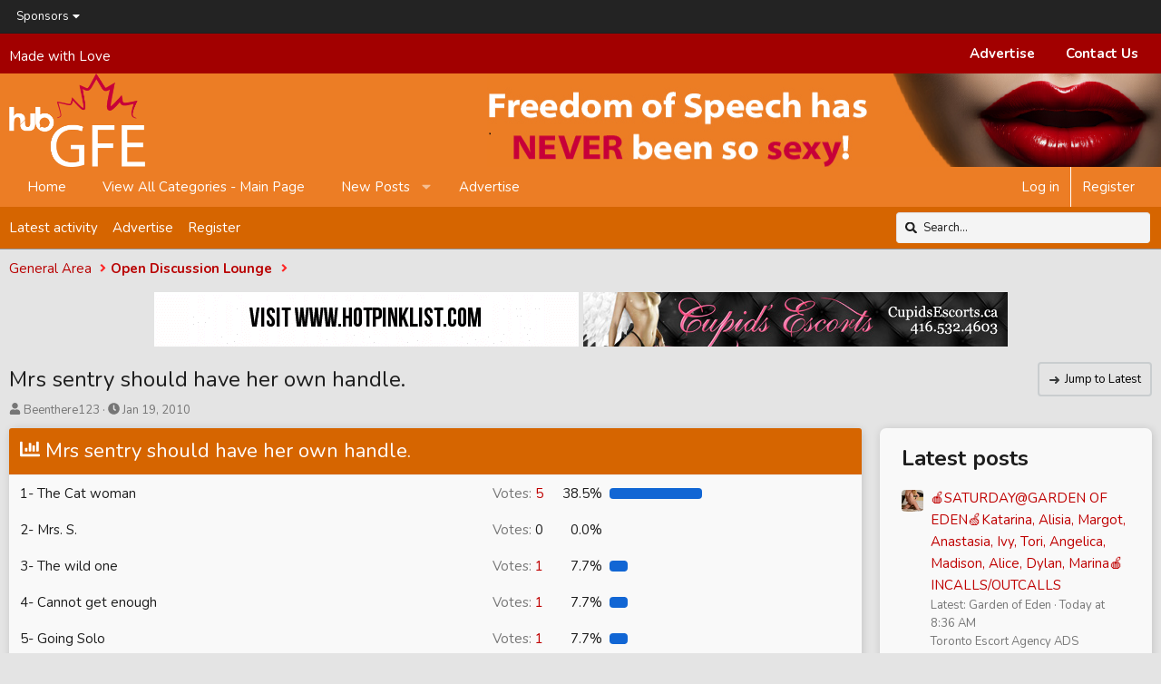

--- FILE ---
content_type: text/html; charset=utf-8
request_url: https://www.hubgfe.com/community/threads/mrs-sentry-should-have-her-own-handle.1773/
body_size: 24525
content:
<!DOCTYPE html>
<html id="XF" lang="en-US" dir="LTR"
	data-xf="2.3"
	data-app="public"
	
	
	data-template="thread_view_type_poll"
	data-container-key="node-1462337"
	data-content-key="thread-1773"
	data-logged-in="false"
	data-cookie-prefix="xf_"
	data-csrf="1769914719,06feaa6e742594e8a2b26a973f799884"
	class="has-no-js template-thread_view_type_poll XenBase layout-default style-light sidebar-right    xb-toggle-default xb-sidebar-show "
	>
<head>
	
	
	

	<meta charset="utf-8" />
	
	<title>Mrs sentry should have her own handle. - Open Discussion Lounge</title>

	<link rel="manifest" href="/community/webmanifest.php">

	<meta http-equiv="X-UA-Compatible" content="IE=Edge" />
	<meta name="viewport" content="width=device-width, initial-scale=1, viewport-fit=cover">

	
		<meta name="theme-color" content="#ec7d25" />
	

	<meta name="apple-mobile-web-app-title" content="HubGFE">
	
		<link rel="apple-touch-icon" href="https://data.hubgfe.com/assets/logo/android-chrome-192x192.png">
		

	
		
		<meta name="description" content="Ok just my 2 cents as I want to hear comments from a woman&#039;s point of view. I know she posts here and there and signs Mrs. S.. Time for Sentry to stop..." />
		<meta property="og:description" content="Ok just my 2 cents as I want to hear comments from a woman&#039;s point of view. I know she posts here and there and signs Mrs. S.. Time for Sentry to stop being so selfish and let us share her point of views. So lets pick a handle for her or you guys can come up with one.

You may pick 3 times..." />
		<meta property="twitter:description" content="Ok just my 2 cents as I want to hear comments from a woman&#039;s point of view. I know she posts here and there and signs Mrs. S.. Time for Sentry to stop being so selfish and let us share her..." />
	
	
		<meta property="og:url" content="https://www.hubgfe.com/community/threads/mrs-sentry-should-have-her-own-handle.1773/" />
	
		<link rel="canonical" href="https://www.hubgfe.com/community/threads/mrs-sentry-should-have-her-own-handle.1773/" />
	
		
		<meta property="og:image" content="https://data.hubgfe.com/assets/logo/apple-touch-icon.png" />
		<meta property="twitter:image" content="https://data.hubgfe.com/assets/logo/apple-touch-icon.png" />
		<meta property="twitter:card" content="summary" />
	
	
		<link rel="next" href="/community/threads/mrs-sentry-should-have-her-own-handle.1773/page-2" />
	

	
		
	
	
	<meta property="og:site_name" content="Independent Escort &amp; Escort Agency Reviews &amp; Forum in Toronto" />


	
	
		
	
	
	<meta property="og:type" content="website" />


	
	
		
	
	
	
		<meta property="og:title" content="Mrs sentry should have her own handle. - Open Discussion Lounge" />
		<meta property="twitter:title" content="Mrs sentry should have her own handle. - Open Discussion Lounge" />
	


	
	
	
	
	
	
<link rel="preconnect" href="https://fonts.googleapis.com"><link rel="preconnect" href="https://fonts.gstatic.com" crossorigin><link href="https://fonts.googleapis.com/css2?family=Nunito:wght@400;700&display=swap" rel="stylesheet">


	

	
	
		<script async src="/community/jc/gtm.js?_v=d2989073"></script>
	
	<script>
		window.dataLayer=window.dataLayer||[];function gtag(){dataLayer.push(arguments)}gtag("js",new Date);gtag('config','G-91W5RPET6Z',{'style_id':23,'node_id':1462337,'node_title':'Open Discussion Lounge','thread_id':1773,'thread_title':'Mrs sentry should have her own handle.','thread_author':'Beenthere123','user_properties': {
		
		'pwa':navigator.standalone||window.matchMedia('(display-mode: standalone), (display-mode: minimal-ui)').matches?1:0,
		},});
!function(b,c){"object"==typeof console&&"function"==typeof console.error&&(console.error_old=console.error,console.error=function(){console.error_old.apply(this,arguments);b.gtag("event","exception",{error_type:"console",error_message:arguments[0],fatal:!1})});b.onerror=function(a,d,e){b.gtag("event","exception",{error_type:"javascript",error_message:a,error_location:d,error_line_number:e,fatal:!1})};b.onload=function(){c.querySelectorAll("img").forEach(a=>{a.complete&&0===a.naturalWidth&&b.gtag("event",
"exception",{error_type:"image",error_message:"not_loaded",error_location:a.src,fatal:!1})})}}(window,document);
	</script>


	
	
	

	<link rel="stylesheet" href="/community/css.php?css=public%3Anormalize.css%2Cpublic%3Afa.css%2Cpublic%3Acore.less%2Cpublic%3Aapp.less&amp;s=23&amp;l=1&amp;d=1769028044&amp;k=5d0474b80c6f0d0452fbcc1c6257e8150e012a15" />

	<link rel="stylesheet" href="/community/css.php?css=public%3Abb_code.less%2Cpublic%3Alightbox.less%2Cpublic%3Amessage.less%2Cpublic%3Apoll.less%2Cpublic%3Ashare_controls.less%2Cpublic%3Asiropu_ads_manager_ad.less%2Cpublic%3Astructured_list.less%2Cpublic%3Axb.less%2Cpublic%3Axb_search.less%2Cpublic%3Aextra.less&amp;s=23&amp;l=1&amp;d=1769028044&amp;k=b757a7cabd2f8dfd40c3a270dd712d9c2212f85a" />


	
		<script src="/community/js/xf/preamble.min.js?_v=d2989073"></script>
	

	
	<script src="/community/js/vendor/vendor-compiled.js?_v=d2989073" defer></script>
	<script src="/community/js/xf/core-compiled.js?_v=d2989073" defer></script>

	<script>
	XF.samViewCountMethod = "view";
	XF.samServerTime = 1769914719;
	XF.samItem = ".samItem";
	XF.samCodeUnit = ".samCodeUnit";
	XF.samBannerUnit = ".samBannerUnit";
</script>


<script>
	window.addEventListener('DOMContentLoaded', () => {
		var bkp = document.querySelectorAll('div[data-ba]');
		if (bkp) {
			bkp.forEach(item => {
				var ad = item;
				if (ad.querySelector('ins.adsbygoogle').style.display == 'none') {
					 XF.ajax('GET', XF.canonicalizeUrl('index.php?sam-item/' + ad.dataset.ba + '/get-backup'), {}, data => {
						 if (data.backup) {
							 ad.html(data.backup);
						 }
					 }, { skipDefault: true, global: false});
				}
			});
		}
		const advHere = document.querySelectorAll('.samAdvertiseHereLink');
		if (advHere) {
			advHere.forEach(item => {
				var unit = item.parentNode;
				if (unit.classList.contains('samCustomSize')) {
					unit.style.marginBottom = 20;
				}
			});
		}
		const ff = document.querySelectorAll('div[data-position="footer_fixed"] > div[data-cv="true"]');
		if (ff) {
			ff.forEach(item => {
				XF.trigger(item, 'adView');
			});
		}
	});
</script>
	
	

		
			
		

		
	



	<script>
		XF.ready(() =>
		{
			XF.extendObject(true, XF.config, {
				// 
				userId: 0,
				enablePush: false,
				pushAppServerKey: 'BBk6wGZOT8Vzu9ZDyEt4sqmx-hn4gt_X2dyjnqwAl2-Ft5hOel0pCoqYOnOclGyq0k5rRlafEAP87V2mM2VhShg',
				url: {
					fullBase: 'https://www.hubgfe.com/community/',
					basePath: '/community/',
					css: '/community/css.php?css=__SENTINEL__&s=23&l=1&d=1769028044',
					js: '/community/js/__SENTINEL__?_v=d2989073',
					icon: '/community/data/local/icons/__VARIANT__.svg?v=1769028043#__NAME__',
					iconInline: '/community/styles/fa/__VARIANT__/__NAME__.svg?v=5.15.3',
					keepAlive: '/community/login/keep-alive'
				},
				cookie: {
					path: '/',
					domain: '',
					prefix: 'xf_',
					secure: true,
					consentMode: 'disabled',
					consented: ["optional","_third_party"]
				},
				cacheKey: 'f3ed7234243583f554e27d349fe769c5',
				csrf: '1769914719,06feaa6e742594e8a2b26a973f799884',
				js: {"\/community\/js\/xf\/lightbox-compiled.js?_v=d2989073":true,"\/community\/js\/siropu\/am\/core.min.js?_v=d2989073":true},
				fullJs: false,
				css: {"public:bb_code.less":true,"public:lightbox.less":true,"public:message.less":true,"public:poll.less":true,"public:share_controls.less":true,"public:siropu_ads_manager_ad.less":true,"public:structured_list.less":true,"public:xb.less":true,"public:xb_search.less":true,"public:extra.less":true},
				time: {
					now: 1769914719,
					today: 1769835600,
					todayDow: 6,
					tomorrow: 1769922000,
					yesterday: 1769749200,
					week: 1769317200,
					month: 1767243600,
					year: 1767243600
				},
				style: {
					light: '',
					dark: '',
					defaultColorScheme: 'light'
				},
				borderSizeFeature: '3px',
				fontAwesomeWeight: 's',
				enableRtnProtect: true,
				
				enableFormSubmitSticky: true,
				imageOptimization: '0',
				imageOptimizationQuality: 0.85,
				uploadMaxFilesize: 536870912,
				uploadMaxWidth: 700,
				uploadMaxHeight: 800,
				allowedVideoExtensions: ["m4v","mov","mp4","mp4v","mpeg","mpg","ogv","webm"],
				allowedAudioExtensions: ["mp3","opus","ogg","wav"],
				shortcodeToEmoji: true,
				visitorCounts: {
					conversations_unread: '0',
					alerts_unviewed: '0',
					total_unread: '0',
					title_count: true,
					icon_indicator: true
				},
				jsMt: {"xf\/action.js":"837dac53","xf\/embed.js":"837dac53","xf\/form.js":"837dac53","xf\/structure.js":"837dac53","xf\/tooltip.js":"837dac53"},
				jsState: {},
				publicMetadataLogoUrl: 'https://data.hubgfe.com/assets/logo/apple-touch-icon.png',
				publicPushBadgeUrl: 'https://www.hubgfe.com/community/styles/default/xenforo/bell.png'
			})

			XF.extendObject(XF.phrases, {
				// 
"time.day": "{count} day",
"time.days": "{count} days",
"time.hour": "{count} hour",
"time.hours": "{count} hours",
"time.minute": "{count} minute",
"time.minutes": "{count} minutes",
"time.month": "{count} month",
"time.months": "{count} months",
"time.second": "{count} second",
"time.seconds": "{count} seconds",
"time.week": "time.week",
"time.weeks": "{count} weeks",
"time.year": "{count} year",
"time.years": "{count} years",
				date_x_at_time_y:     "{date} at {time}",
				day_x_at_time_y:      "{day} at {time}",
				yesterday_at_x:       "Yesterday at {time}",
				x_minutes_ago:        "{minutes} minutes ago",
				one_minute_ago:       "1 minute ago",
				a_moment_ago:         "A moment ago",
				today_at_x:           "Today at {time}",
				in_a_moment:          "In a moment",
				in_a_minute:          "In a minute",
				in_x_minutes:         "In {minutes} minutes",
				later_today_at_x:     "Later today at {time}",
				tomorrow_at_x:        "Tomorrow at {time}",
				short_date_x_minutes: "{minutes}m",
				short_date_x_hours:   "{hours}h",
				short_date_x_days:    "{days}d",

				day0: "Sunday",
				day1: "Monday",
				day2: "Tuesday",
				day3: "Wednesday",
				day4: "Thursday",
				day5: "Friday",
				day6: "Saturday",

				dayShort0: "Sun",
				dayShort1: "Mon",
				dayShort2: "Tue",
				dayShort3: "Wed",
				dayShort4: "Thu",
				dayShort5: "Fri",
				dayShort6: "Sat",

				month0: "January",
				month1: "February",
				month2: "March",
				month3: "April",
				month4: "May",
				month5: "June",
				month6: "July",
				month7: "August",
				month8: "September",
				month9: "October",
				month10: "November",
				month11: "December",

				active_user_changed_reload_page: "The active user has changed. Reload the page for the latest version.",
				server_did_not_respond_in_time_try_again: "The server did not respond in time. Please try again.",
				oops_we_ran_into_some_problems: "Oops! We ran into some problems.",
				oops_we_ran_into_some_problems_more_details_console: "Oops! We ran into some problems. Please try again later. More error details may be in the browser console.",
				file_too_large_to_upload: "The file is too large to be uploaded.",
				uploaded_file_is_too_large_for_server_to_process: "The uploaded file is too large for the server to process.",
				files_being_uploaded_are_you_sure: "Files are still being uploaded. Are you sure you want to submit this form?",
				attach: "Attach files",
				rich_text_box: "Rich text box",
				close: "Close",
				link_copied_to_clipboard: "Link copied to clipboard.",
				text_copied_to_clipboard: "Text copied to clipboard.",
				loading: "Loading…",
				you_have_exceeded_maximum_number_of_selectable_items: "You have exceeded the maximum number of selectable items.",

				processing: "Processing",
				'processing...': "Processing…",

				showing_x_of_y_items: "Showing {count} of {total} items",
				showing_all_items: "Showing all items",
				no_items_to_display: "No items to display",

				number_button_up: "Increase",
				number_button_down: "Decrease",

				push_enable_notification_title: "Push notifications enabled successfully at Independent Escort & Escort Agency Reviews & Forum in Toronto",
				push_enable_notification_body: "Thank you for enabling push notifications!",

				pull_down_to_refresh: "Pull down to refresh",
				release_to_refresh: "Release to refresh",
				refreshing: "Refreshing…"
			})
		})
	
document.querySelectorAll(".file-preview").forEach(filePreview=>{filePreview.addEventListener("click",()=>{gtag('event','file_download',{link_url:(new URL(filePreview.getAttribute("href"),window.location.origin)).href, file_name:filePreview.parentNode.querySelector('.file-name').textContent});});});document.querySelectorAll('.shareButtons-button').forEach(shareButton=>{shareButton.addEventListener('click',()=>{gtag('event','share',{method:shareButton.getAttribute('class').match(/.*shareButtons-button--(.*?)$|\s/)[1]});});});document.querySelectorAll('.bookmarkLink:not(.is-bookmarked)').forEach(bookmarkLink=>{bookmarkLink.addEventListener('click',()=>{gtag('event','bookmark');});});document.querySelectorAll(".js-installPromptButton").forEach(a=>{a.addEventListener("click",()=>{gtag("event","app_install_prompt")})});window.addEventListener("appinstalled",()=>{gtag("event","app_install")});XF.PWA&&XF.PWA.isRunning()&&document.addEventListener("visibilitychange",()=>{"visible"===document.visibilityState&&gtag("event","app_open")});
</script>

	<script src="/community/js/xf/lightbox-compiled.js?_v=d2989073" defer></script>
<script src="/community/js/siropu/am/core.min.js?_v=d2989073" defer></script>
<script>
XF.ready(() =>
{
					
document.querySelectorAll('.xb-searchWrapper').forEach(function(element) {
    element.addEventListener('click', function(event) {
        element.classList.add('is-active');
        event.stopPropagation();
    });
});

document.addEventListener('click', function(event) {
    document.querySelectorAll('.xb-searchWrapper').forEach(function(element) {
        element.classList.remove('is-active');
    });
});
	
})
</script>



	
		<link rel="icon" type="image/png" href="https://data.hubgfe.com/assets/logo/favicon-32x32.png" sizes="32x32" />
	

	
	

	

		
			
		

		
	


</head>
<body data-template="thread_view_type_poll">

	

		
			
		

		
	


	

		
			
		

		
	


<div class="p-pageWrapper" id="top">
<div class="p-pageWrapper--helper"></div>

	
		<div class="p-staffBar">
			<div class="p-staffBar-inner hScroller" data-xf-init="h-scroller">
				<div class="hScroller-scroll">
					
						
<a class="p-staffBar-link menuTrigger" data-xf-click="menu" data-xf-key="alt+m" role="button" tabindex="0" aria-expanded="false" aria-haspopup="true">Sponsors</a>
					<div class="menu" data-menu="menu" aria-hidden="true">
						<div class="menu-content">
							<h4 class="menu-header">Sponsors</h4>
							<a href="/community/sponsors/" class="menu-linkRow">Rotating banners</a>
							<a href="/community/sponsors/homepage" class="menu-linkRow">Homepage banners</a>
						</div>
					</div>



						

	



						

						
					
				</div>
			</div>
		</div>
	

	
	
<div class="xb-page-wrapper xb-canvasNoCollapse">
	
	
		
	
		<div class="p-topbar">
	<div class="p-topbar-inner">
		<div class="p-topbar-leftside">
			<i class='fab fa-canadian-maple-leaf' style='font-size:24px;color:red'></i> Made with Love
		</div>
		<div class="p-topbar-rightside hScroller" data-xf-init="h-scroller">
			<ul class="hScroller-scroll">
				<li><a href="https://www.hubgfe.com/community/form/want-to-advertise.1/select">Advertise</a></li>
				
				<li><a href="https://www.hubgfe.com/community/form/contact-us.2/select/">Contact Us</a></li>
				
				
			</ul>
		</div>

	</div>
</div>
		

	
	<div class="xb-page-wrapper--helper"></div>
	
	
	<header class="p-header" id="header">
		<div class="p-header-inner">
			<div class="p-header-content">
				<div class="p-header-logo p-header-logo--image">
					<a href="/community/">
						
						

	

	
		
		

		
	

	

	<picture data-variations="{&quot;default&quot;:{&quot;1&quot;:&quot;https:\/\/data.hubgfe.com\/assets\/logo\/logonew.png&quot;,&quot;2&quot;:null}}">
		
		
		

		

		<img src="https://data.hubgfe.com/assets/logo/logonew.png"  width="150" height="" alt="Independent Escort &amp; Escort Agency Reviews &amp; Forum in Toronto"  />
	</picture>


						
					</a>
				</div>

				
	

		
			
		

		
	


			
			
			
			</div>
		</div>
	</header>
	
		
	
<div class="xb-content-wrapper">
	<div class="navigation-helper"></div>

	
	

	
		<div class="p-navSticky p-navSticky--all" data-xf-init="sticky-header">
			
		<div class="p-nav--wrapper">
		<nav class="p-nav">
			<div class="p-nav-inner">
				<button type="button" class="button button--plain p-nav-menuTrigger" data-xf-click="off-canvas" data-menu=".js-headerOffCanvasMenu" tabindex="0" aria-label="Menu"><span class="button-text">
					<i aria-hidden="true"></i>
				</span></button>

				<div class="p-nav-smallLogo">
					<a href="/community/">
							
						<div class="logo-default">
						

	

	
		
		

		
	

	

	<picture data-variations="{&quot;default&quot;:{&quot;1&quot;:&quot;https:\/\/data.hubgfe.com\/assets\/logo\/logonew.png&quot;,&quot;2&quot;:null}}">
		
		
		

		

		<img src="https://data.hubgfe.com/assets/logo/logonew.png"  width="150" height="" alt="Independent Escort &amp; Escort Agency Reviews &amp; Forum in Toronto"  />
	</picture>


						</div>
						
					
					</a>
				</div>

				<div class="p-nav-scroller hScroller" data-xf-init="h-scroller" data-auto-scroll=".p-navEl.is-selected">
					<div class="hScroller-scroll">
						<ul class="p-nav-list js-offCanvasNavSource">
							
								<li class="navhome2">
									
	<div class="p-navEl " >
	

		
	
	<a href="https://www.hubgfe.com/"
	class="p-navEl-link "
	
	data-xf-key="1"
	data-nav-id="home2">Home</a>


		

		
	
	</div>

								</li>
							
								<li class="navview_all_categories">
									
	<div class="p-navEl " >
	

		
	
	<a href="/community/"
	class="p-navEl-link "
	
	data-xf-key="2"
	data-nav-id="view_all_categories">View All Categories - Main Page</a>


		

		
	
	</div>

								</li>
							
								<li class="navwhatsNew">
									
	<div class="p-navEl " data-has-children="true">
	

		
	
	<a href="/community/whats-new/posts/"
	class="p-navEl-link p-navEl-link--splitMenu "
	
	
	data-nav-id="whatsNew">New Posts</a>


		<a data-xf-key="3"
			data-xf-click="menu"
			data-menu-pos-ref="< .p-navEl"
			class="p-navEl-splitTrigger"
			role="button"
			tabindex="0"
			aria-label="Toggle expanded"
			aria-expanded="false"
			aria-haspopup="true"></a>

		
	
		<div class="menu menu--structural" data-menu="menu" aria-hidden="true">
			<div class="menu-content">
				
					
	
	
	<a href="/community/featured/"
	class="menu-linkRow u-indentDepth0 js-offCanvasCopy "
	
	
	data-nav-id="featured">Featured content</a>

	

				
					
	
	
	<a href="/community/whats-new/posts/"
	class="menu-linkRow u-indentDepth0 js-offCanvasCopy "
	 rel="nofollow"
	
	data-nav-id="whatsNewPosts">New posts</a>

	

				
			</div>
		</div>
	
	</div>

								</li>
							
								<li class="navadvertisetab">
									
	<div class="p-navEl " >
	

		
	
	<a href="https://www.hubgfe.com/community/form/want-to-advertise.1/select"
	class="p-navEl-link "
	
	data-xf-key="4"
	data-nav-id="advertisetab">Advertise</a>


		

		
	
	</div>

								</li>
							
						</ul>
					</div>
				</div>

				

				
				
				<div class="p-nav-opposite">
					<div class="p-navgroup p-account p-navgroup--guest">
						
							<a href="/community/login/" class="p-navgroup-link p-navgroup-link--textual p-navgroup-link--logIn"
								data-xf-click="overlay" data-follow-redirects="on">
								<span class="p-navgroup-linkText">Log in</span>
							</a>
							
								<a href="/community/login/register" class="p-navgroup-link p-navgroup-link--textual p-navgroup-link--register"
									data-xf-click="overlay" data-follow-redirects="on">
									<span class="p-navgroup-linkText">Register</span>
								</a>
							
						
						
					</div>

					<div class="p-navgroup p-discovery">
						<a href="/community/whats-new/"
							class="p-navgroup-link p-navgroup-link--iconic p-navgroup-link--whatsnew"
							aria-label="What&#039;s new"
							title="What&#039;s new">
							<i aria-hidden="true"></i>
							<span class="p-navgroup-linkText">What's new</span>
						</a>

						
							<a href="/community/search/"
								class="p-navgroup-link p-navgroup-link--iconic p-navgroup-link--search"
								data-xf-click="menu"
								data-xf-key="/"
								aria-label="Search"
								aria-expanded="false"
								aria-haspopup="true"
								title="Search">
								<i aria-hidden="true"></i>
								<span class="p-navgroup-linkText">Search</span>
							</a>
							<div class="menu menu--structural menu--wide" data-menu="menu" aria-hidden="true">
								<form action="/community/search/search" method="post"
									class="menu-content"
									data-xf-init="quick-search">

									<h3 class="menu-header">Search</h3>
									
									<div class="menu-row">
										
											<div class="inputGroup inputGroup--joined">
												<input type="text" class="input" name="keywords" data-acurl="/community/search/auto-complete" placeholder="Search…" aria-label="Search" data-menu-autofocus="true" />
												
			<select name="constraints" class="js-quickSearch-constraint input" aria-label="Search within">
				<option value="">Everywhere</option>
<option value="{&quot;search_type&quot;:&quot;post&quot;}">Threads</option>
<option value="{&quot;search_type&quot;:&quot;post&quot;,&quot;c&quot;:{&quot;nodes&quot;:[1462337],&quot;child_nodes&quot;:1}}">This forum</option>
<option value="{&quot;search_type&quot;:&quot;post&quot;,&quot;c&quot;:{&quot;thread&quot;:1773}}">This thread</option>

			</select>
		
											</div>
										
									</div>

									
									<div class="menu-row">
										<label class="iconic"><input type="checkbox"  name="c[title_only]" value="1" /><i aria-hidden="true"></i><span class="iconic-label">Search titles only</span></label>

									</div>
									
									<div class="menu-row">
										<div class="inputGroup">
											<span class="inputGroup-text" id="ctrl_search_menu_by_member">By:</span>
											<input type="text" class="input" name="c[users]" data-xf-init="auto-complete" placeholder="Member" aria-labelledby="ctrl_search_menu_by_member" />
										</div>
									</div>
									
<div class="menu-footer">
									<span class="menu-footer-controls">
										<button type="submit" class="button button--icon button--icon--search button--primary"><i class="fa--xf fas fa-search "><svg xmlns="http://www.w3.org/2000/svg" role="img" aria-hidden="true" ><use href="/community/data/local/icons/solid.svg?v=1769028043#search"></use></svg></i><span class="button-text">Search</span></button>
										<button type="submit" class="button " name="from_search_menu"><span class="button-text">Advanced search…</span></button>
									</span>
									</div>

									<input type="hidden" name="_xfToken" value="1769914719,06feaa6e742594e8a2b26a973f799884" />
								</form>
							</div>
						
					</div>
				</div>
					
			</div>
		</nav>
		</div>
	
			
		
			<div class="p-sectionLinks--wrapper">
			<div class="p-sectionLinks">
				<div class="p-sectionLinks-inner">
				<div class="hScroller" data-xf-init="h-scroller">
					<div class="hScroller-scroll">
						<ul class="p-sectionLinks-list">
							
								<li>
									
	<div class="p-navEl " >
	

		
	
	<a href="/community/whats-new/latest-activity"
	class="p-navEl-link "
	
	data-xf-key="alt+1"
	data-nav-id="defaultLatestActivity">Latest activity</a>


		

		
	
	</div>

								</li>
							
								<li>
									
	<div class="p-navEl " >
	

		
	
	<a href="https://www.hubgfe.com/community/form/want-to-advertise.1/select"
	class="p-navEl-link "
	
	data-xf-key="alt+2"
	data-nav-id="mobile_ad">Advertise</a>


		

		
	
	</div>

								</li>
							
								<li>
									
	<div class="p-navEl " >
	

		
	
	<a href="/community/login/register"
	class="p-navEl-link "
	
	data-xf-key="alt+3"
	data-nav-id="defaultRegister">Register</a>


		

		
	
	</div>

								</li>
							
						</ul>
					</div>
				</div>
			<div class="p-sectionLinks-right">
				
				
					
	
	
		
		<div class="xb-searchWrapper" id="xb-searchWrapper" tabindex="0">
			<form action="/community/search/search" id="xbSearch" class="xb-search" method="post" data-no-auto-focus="true">
				<input type="text" class="input" name="keywords" data-acurl="/community/search/auto-complete" placeholder="Search…" aria-label="Search" data-menu-autofocus="true" />
					<div class="menu menu--structural menu--search" aria-hidden="true">
						<div class="menu-content">
								
									<div class="menu-row">
										
			<select name="constraints" class="js-quickSearch-constraint input" aria-label="Search within">
				<option value="">Everywhere</option>
<option value="{&quot;search_type&quot;:&quot;post&quot;}">Threads</option>
<option value="{&quot;search_type&quot;:&quot;post&quot;,&quot;c&quot;:{&quot;nodes&quot;:[1462337],&quot;child_nodes&quot;:1}}">This forum</option>
<option value="{&quot;search_type&quot;:&quot;post&quot;,&quot;c&quot;:{&quot;thread&quot;:1773}}">This thread</option>

			</select>
		
									</div>
								

								
								<div class="menu-row">
									<label class="iconic"><input type="checkbox"  name="c[title_only]" value="1" /><i aria-hidden="true"></i><span class="iconic-label">Search titles only</span></label>

								</div>
								
								<div class="menu-row">
									<div class="inputGroup">
										<span class="inputGroup-text" id="ctrl_search_menu_by_member">By:</span>
										<input type="text" class="input" name="c[users]" data-xf-init="auto-complete" placeholder="Member" aria-labelledby="ctrl_search_menu_by_member" />
									</div>
								</div>
								
<div class="menu-footer">
									<span class="menu-footer-controls">
										<button type="submit" class="button button--icon button--icon--search button--primary"><i class="fa--xf fas fa-search "><svg xmlns="http://www.w3.org/2000/svg" role="img" aria-hidden="true" ><use href="/community/data/local/icons/solid.svg?v=1769028043#search"></use></svg></i><span class="button-text">Search</span></button>
										<a href="/community/search/" class="button "><span class="button-text">Advanced search…</span></a>
									</span>
								</div>

								<input type="hidden" name="_xfToken" value="1769914719,06feaa6e742594e8a2b26a973f799884" />
										
				</div>
			</div>
			</form>	
		</div>

	

				
			</div>
			</div>
		</div>
		</div>
			
	
		</div>
		

	<div class="offCanvasMenu offCanvasMenu--nav js-headerOffCanvasMenu" data-menu="menu" aria-hidden="true" data-ocm-builder="navigation">
		<div class="offCanvasMenu-backdrop" data-menu-close="true"></div>
		<div class="offCanvasMenu-content">
		<div class="offCanvasMenu-content--inner">
		
			<div class="offCanvasMenu-header">
				Menu
				<a class="offCanvasMenu-closer" data-menu-close="true" role="button" tabindex="0" aria-label="Close"></a>
			</div>
			
				<div class="p-offCanvasRegisterLink">
					<div class="offCanvasMenu-linkHolder">
						<a href="/community/login/" class="offCanvasMenu-link" data-xf-click="overlay" data-menu-close="true">
							Log in
						</a>
					</div>
					<hr class="offCanvasMenu-separator" />
					
						<div class="offCanvasMenu-linkHolder">
							<a href="/community/login/register" class="offCanvasMenu-link" data-xf-click="overlay" data-menu-close="true">
								Register
							</a>
						</div>
						<hr class="offCanvasMenu-separator" />
					
				</div>
			
			<div class="offCanvasMenu-subHeader">Navigation</div>
			<div class="js-offCanvasNavTarget"></div>
			<div class="offCanvasMenu-installBanner js-installPromptContainer" style="display: none;" data-xf-init="install-prompt">
				<div class="offCanvasMenu-installBanner-header">Install the app</div>
				<button type="button" class="button js-installPromptButton"><span class="button-text">Install</span></button>
				<template class="js-installTemplateIOS">
<script>gtag('event','tutorial_begin');</script>
					<div class="js-installTemplateContent">
						<div class="overlay-title">How to install the app on iOS</div>
						<div class="block-body">
							<div class="block-row">
								<p>
									Follow along with the video below to see how to install our site as a web app on your home screen.
								</p>
								<p style="text-align: center">
									<video src="/community/styles/default/xenforo/add_to_home.mp4"
										width="280" height="480" autoplay loop muted playsinline></video>
								</p>
								<p>
									<small><strong>Note:</strong> This feature may not be available in some browsers.</small>
								</p>
							</div>
						</div>
					</div>
				</template>
			</div>
			<div class="offCanvasMenu-subHeader">More options</div>
			
			
			
				
					<div class="offCanvasMenu-linkHolder">
						<a href="https://www.hubgfe.com/community/form/contact-us.2/select/" class="offCanvasMenu-link" data-menu-close="true" data-nav-id="contactUs" data-xf-click="overlay">Contact us</a>
					</div>
				
			
			<div class="offCanvasMenu-linkHolder">
				<a class="offCanvasMenu-link" data-menu-close="true" data-nav-id="closeMenu" role="button" tabindex="0" aria-label="Close">Close Menu</a>
			</div>
			
			</div>
		</div>
	</div>
	
	
	

	<div class="p-body">
		<div class="p-body-inner">
			
			<!--XF:EXTRA_OUTPUT-->


			

			

			 
			
	

		
			
		

		
	


			
	
		<div class="p-breadcrumbs--parent ">
		<ul class="p-breadcrumbs "
			itemscope itemtype="https://schema.org/BreadcrumbList">
			
				

				
				

				

				
				
					
					
	<li itemprop="itemListElement" itemscope itemtype="https://schema.org/ListItem">
		<a href="/community/categories/general-area.1462336/" itemprop="item">
			<span itemprop="name">General Area</span>
		</a>
		<meta itemprop="position" content="1" />
	</li>

				
					
					
	<li itemprop="itemListElement" itemscope itemtype="https://schema.org/ListItem">
		<a href="/community/forums/open-discussion-lounge.1462337/" itemprop="item">
			<span itemprop="name">Open Discussion Lounge</span>
		</a>
		<meta itemprop="position" content="2" />
	</li>

				
			
		</ul>
		
		</div>
	

			 <div class="samBannerUnit samAlignCenter samDisplayFlexbox" style="min-height: 60px;" data-xf-init="sam-unit" data-position="container_breadcrumb_top_below"> <div class="samItem"> <a  href="https://hotpinklist.com/" target="_blank" rel="nofollow"> <img src="https://hubgfe.com/community/banners/hotpink.gif" alt="Hot Pink List"  > </a> </div> <div class="samItem"> <a  href="https://www.cupidsescorts.ca/" target="_blank" rel="nofollow"> <img src="https://hubgfe.com/community/banners/cupids.jpg" alt="Cupid Escorts"  > </a> </div> </div> 

			

			
	<noscript class="js-jsWarning"><div class="blockMessage blockMessage--important blockMessage--iconic u-noJsOnly">JavaScript is disabled. For a better experience, please enable JavaScript in your browser before proceeding.</div></noscript>

			
	<div class="blockMessage blockMessage--important blockMessage--iconic js-browserWarning" style="display: none">You are using an out of date browser. It  may not display this or other websites correctly.<br />You should upgrade or use an <a href="https://www.google.com/chrome/" target="_blank" rel="noopener">alternative browser</a>.</div>


			
			 
				
			
				<div class="p-body-header">
					
						
							<div class="p-title ">
								
									
										<h1 class="p-title-value">Mrs sentry should have her own handle.</h1>
									
									
										<div class="p-title-pageAction">
		<a href="/community/threads/mrs-sentry-should-have-her-own-handle.1773/page-3#post-154191" class="button button button-wire transparent-button"><span class="button-text">
			<span class="custom-jump-latest">Jump to Latest</span>
		</span></a>

	
</div>
									
								
							</div>
						

						
							<div class="p-description">
	<ul class="listInline listInline--bullet">
		<li>
			<i class="fa--xf fas fa-user "><svg xmlns="http://www.w3.org/2000/svg" role="img" ><title>Thread starter</title><use href="/community/data/local/icons/solid.svg?v=1769028043#user"></use></svg></i>
			<span class="u-srOnly">Thread starter</span>

			<span class="username  u-concealed" dir="auto" data-user-id="0">Beenthere123</span>
		</li>
		<li>
			<i class="fa--xf fas fa-clock "><svg xmlns="http://www.w3.org/2000/svg" role="img" ><title>Start date</title><use href="/community/data/local/icons/solid.svg?v=1769028043#clock"></use></svg></i>
			<span class="u-srOnly">Start date</span>

			
	<a href="/community/threads/mrs-sentry-should-have-her-own-handle.1773/" class="u-concealed"><time  class="u-dt" dir="auto" datetime="2010-01-19T16:15:27-0500" data-timestamp="1263935727" data-date="Jan 19, 2010" data-time="4:15 PM" data-short="Jan &#039;10" title="Jan 19, 2010 at 4:15 PM">Jan 19, 2010</time></a>

		</li>
		
		
	</ul>
</div>
						
					
				</div>
			
			
			

			<div class="p-body-main p-body-main--withSidebar ">
				
				<div class="p-body-contentCol"></div>
				
					<div class="p-body-sidebarCol"></div>
				

				

				<div class="p-body-content">
					
					
					
						
					
					
	

		
			
		

		
	


					<div class="p-body-pageContent">



	
		
	









	
	
	
		
	
	
	


	
	
	
		
	
	
	


	
	
		
	
	
	


	
	


	
	
	




	
















	

	
		
		
	







	
		
	
			<form action="/community/threads/mrs-sentry-should-have-her-own-handle.1773/poll/vote" method="post" class="block js-pollContainer-1773"
				 data-xf-init="poll-block ajax-submit"
			>
				<input type="hidden" name="_xfToken" value="1769914719,06feaa6e742594e8a2b26a973f799884" />
				
		<div class="block-container">
			<h2 class="block-header">
				
					<i class="fa--xf fas fa-chart-bar "><svg xmlns="http://www.w3.org/2000/svg" role="img" aria-hidden="true" ><use href="/community/data/local/icons/solid.svg?v=1769028043#chart-bar"></use></svg></i> Mrs sentry should have her own handle.
					
				
			</h2>
			
				
	
	

	<div class="block-body">
		<ul class="listPlain">
		
			<li>
				
				<div class="fauxBlockLink">
					<div class="pollResult   pollResult--showVoters">
						<h3 class="pollResult-response">1- The Cat woman</h3>
						
							<span class="pollResult-votes">
								
									<a class="fauxBlockLink-blockLink"
										data-xf-click="toggle"
										data-target=".js-pollResultVoters-48"
										role="button"
										tabindex="0">
										<span class="u-muted">Votes:</span> 5
									</a>
								
							</span>
							<span class="pollResult-percentage">
								38.5%
							</span>
							<span class="pollResult-graph" aria-hidden="true">
								<span class="pollResult-bar">
									<i style="width: 38.461538461538%"></i>
								</span>
							</span>
						
					</div>
				</div>
				
					<div class="pollResult-voters js-pollResultVoters-48 toggleTarget"
						data-href="/community/threads/mrs-sentry-should-have-her-own-handle.1773/poll/results?response=48"
						data-load-selector=".js-pollVoters"></div>
				
			</li>
		
			<li>
				
				<div class="">
					<div class="pollResult   ">
						<h3 class="pollResult-response">2- Mrs. S.</h3>
						
							<span class="pollResult-votes">
								
									<span class="u-muted">Votes:</span> 0
								
							</span>
							<span class="pollResult-percentage">
								0.0%
							</span>
							<span class="pollResult-graph" aria-hidden="true">
								<span class="pollResult-bar"></span>
							</span>
						
					</div>
				</div>
				
			</li>
		
			<li>
				
				<div class="fauxBlockLink">
					<div class="pollResult   pollResult--showVoters">
						<h3 class="pollResult-response">3- The wild one</h3>
						
							<span class="pollResult-votes">
								
									<a class="fauxBlockLink-blockLink"
										data-xf-click="toggle"
										data-target=".js-pollResultVoters-50"
										role="button"
										tabindex="0">
										<span class="u-muted">Votes:</span> 1
									</a>
								
							</span>
							<span class="pollResult-percentage">
								7.7%
							</span>
							<span class="pollResult-graph" aria-hidden="true">
								<span class="pollResult-bar">
									<i style="width: 7.6923076923077%"></i>
								</span>
							</span>
						
					</div>
				</div>
				
					<div class="pollResult-voters js-pollResultVoters-50 toggleTarget"
						data-href="/community/threads/mrs-sentry-should-have-her-own-handle.1773/poll/results?response=50"
						data-load-selector=".js-pollVoters"></div>
				
			</li>
		
			<li>
				
				<div class="fauxBlockLink">
					<div class="pollResult   pollResult--showVoters">
						<h3 class="pollResult-response">4- Cannot get enough</h3>
						
							<span class="pollResult-votes">
								
									<a class="fauxBlockLink-blockLink"
										data-xf-click="toggle"
										data-target=".js-pollResultVoters-51"
										role="button"
										tabindex="0">
										<span class="u-muted">Votes:</span> 1
									</a>
								
							</span>
							<span class="pollResult-percentage">
								7.7%
							</span>
							<span class="pollResult-graph" aria-hidden="true">
								<span class="pollResult-bar">
									<i style="width: 7.6923076923077%"></i>
								</span>
							</span>
						
					</div>
				</div>
				
					<div class="pollResult-voters js-pollResultVoters-51 toggleTarget"
						data-href="/community/threads/mrs-sentry-should-have-her-own-handle.1773/poll/results?response=51"
						data-load-selector=".js-pollVoters"></div>
				
			</li>
		
			<li>
				
				<div class="fauxBlockLink">
					<div class="pollResult   pollResult--showVoters">
						<h3 class="pollResult-response">5- Going Solo</h3>
						
							<span class="pollResult-votes">
								
									<a class="fauxBlockLink-blockLink"
										data-xf-click="toggle"
										data-target=".js-pollResultVoters-52"
										role="button"
										tabindex="0">
										<span class="u-muted">Votes:</span> 1
									</a>
								
							</span>
							<span class="pollResult-percentage">
								7.7%
							</span>
							<span class="pollResult-graph" aria-hidden="true">
								<span class="pollResult-bar">
									<i style="width: 7.6923076923077%"></i>
								</span>
							</span>
						
					</div>
				</div>
				
					<div class="pollResult-voters js-pollResultVoters-52 toggleTarget"
						data-href="/community/threads/mrs-sentry-should-have-her-own-handle.1773/poll/results?response=52"
						data-load-selector=".js-pollVoters"></div>
				
			</li>
		
			<li>
				
				<div class="">
					<div class="pollResult   ">
						<h3 class="pollResult-response">6- I am Hot to trott.</h3>
						
							<span class="pollResult-votes">
								
									<span class="u-muted">Votes:</span> 0
								
							</span>
							<span class="pollResult-percentage">
								0.0%
							</span>
							<span class="pollResult-graph" aria-hidden="true">
								<span class="pollResult-bar"></span>
							</span>
						
					</div>
				</div>
				
			</li>
		
			<li>
				
				<div class="fauxBlockLink">
					<div class="pollResult   pollResult--showVoters">
						<h3 class="pollResult-response">7- The babe</h3>
						
							<span class="pollResult-votes">
								
									<a class="fauxBlockLink-blockLink"
										data-xf-click="toggle"
										data-target=".js-pollResultVoters-54"
										role="button"
										tabindex="0">
										<span class="u-muted">Votes:</span> 2
									</a>
								
							</span>
							<span class="pollResult-percentage">
								15.4%
							</span>
							<span class="pollResult-graph" aria-hidden="true">
								<span class="pollResult-bar">
									<i style="width: 15.384615384615%"></i>
								</span>
							</span>
						
					</div>
				</div>
				
					<div class="pollResult-voters js-pollResultVoters-54 toggleTarget"
						data-href="/community/threads/mrs-sentry-should-have-her-own-handle.1773/poll/results?response=54"
						data-load-selector=".js-pollVoters"></div>
				
			</li>
		
			<li>
				
				<div class="fauxBlockLink">
					<div class="pollResult   pollResult--showVoters">
						<h3 class="pollResult-response">8- Give me more</h3>
						
							<span class="pollResult-votes">
								
									<a class="fauxBlockLink-blockLink"
										data-xf-click="toggle"
										data-target=".js-pollResultVoters-55"
										role="button"
										tabindex="0">
										<span class="u-muted">Votes:</span> 2
									</a>
								
							</span>
							<span class="pollResult-percentage">
								15.4%
							</span>
							<span class="pollResult-graph" aria-hidden="true">
								<span class="pollResult-bar">
									<i style="width: 15.384615384615%"></i>
								</span>
							</span>
						
					</div>
				</div>
				
					<div class="pollResult-voters js-pollResultVoters-55 toggleTarget"
						data-href="/community/threads/mrs-sentry-should-have-her-own-handle.1773/poll/results?response=55"
						data-load-selector=".js-pollVoters"></div>
				
			</li>
		
			<li>
				
				<div class="">
					<div class="pollResult   ">
						<h3 class="pollResult-response">9- I am woman hear me scream</h3>
						
							<span class="pollResult-votes">
								
									<span class="u-muted">Votes:</span> 0
								
							</span>
							<span class="pollResult-percentage">
								0.0%
							</span>
							<span class="pollResult-graph" aria-hidden="true">
								<span class="pollResult-bar"></span>
							</span>
						
					</div>
				</div>
				
			</li>
		
			<li>
				
				<div class="fauxBlockLink">
					<div class="pollResult   pollResult--showVoters">
						<h3 class="pollResult-response">10- Other for her to choose.</h3>
						
							<span class="pollResult-votes">
								
									<a class="fauxBlockLink-blockLink"
										data-xf-click="toggle"
										data-target=".js-pollResultVoters-57"
										role="button"
										tabindex="0">
										<span class="u-muted">Votes:</span> 1
									</a>
								
							</span>
							<span class="pollResult-percentage">
								7.7%
							</span>
							<span class="pollResult-graph" aria-hidden="true">
								<span class="pollResult-bar">
									<i style="width: 7.6923076923077%"></i>
								</span>
							</span>
						
					</div>
				</div>
				
					<div class="pollResult-voters js-pollResultVoters-57 toggleTarget"
						data-href="/community/threads/mrs-sentry-should-have-her-own-handle.1773/poll/results?response=57"
						data-load-selector=".js-pollVoters"></div>
				
			</li>
		
		</ul>
		
			<hr class="block-separator" />
			<div class="block-row block-row--minor">
				<ul class="listInline listInline--bullet">
					<li>
						<dl class="pairs pairs--inline">
							<dt>Total voters</dt>
							<dd>13</dd>
						</dl>
					</li>
					
				</ul>
			</div>
		
	</div>
	
		
	

			
		</div>
		<input type="hidden" name="simple_display" value="" />
	
				
			</form>
		

	


	

		
			
		

		
	











	

		
			
		

		
	



	

		
			
		

		
	



<div class="block block--messages" data-xf-init="" data-type="post" data-href="/community/inline-mod/" data-search-target="*">

	<span class="u-anchorTarget" id="posts"></span>

	
		
	

	

	<div class="block-outer"><div class="block-outer-main"><nav class="pageNavWrapper pageNavWrapper--mixed ">



<div class="pageNav  ">
	

	<ul class="pageNav-main">
		

	
		<li class="pageNav-page pageNav-page--current "><a href="/community/threads/mrs-sentry-should-have-her-own-handle.1773/">1</a></li>
	


		

		
			

	
		<li class="pageNav-page pageNav-page--later"><a href="/community/threads/mrs-sentry-should-have-her-own-handle.1773/page-2">2</a></li>
	

		

		

		

	
		<li class="pageNav-page "><a href="/community/threads/mrs-sentry-should-have-her-own-handle.1773/page-3">3</a></li>
	

	</ul>

	
		<a href="/community/threads/mrs-sentry-should-have-her-own-handle.1773/page-2" class="pageNav-jump pageNav-jump--next">Next</a>
	
</div>

<div class="pageNavSimple">
	

	<a class="pageNavSimple-el pageNavSimple-el--current"
		data-xf-init="tooltip" title="Go to page"
		data-xf-click="menu" role="button" tabindex="0" aria-expanded="false" aria-haspopup="true">
		1 of 3
	</a>
	

	<div class="menu menu--pageJump" data-menu="menu" aria-hidden="true">
		<div class="menu-content">
			<h4 class="menu-header">Go to page</h4>
			<div class="menu-row" data-xf-init="page-jump" data-page-url="/community/threads/mrs-sentry-should-have-her-own-handle.1773/page-%page%">
				<div class="inputGroup inputGroup--numbers">
					<div class="inputGroup inputGroup--numbers inputNumber" data-xf-init="number-box"><input type="number" pattern="\d*" class="input input--number js-numberBoxTextInput input input--numberNarrow js-pageJumpPage" value="1"  min="1" max="3" step="1" required="required" data-menu-autofocus="true" /></div>
					<span class="inputGroup-text"><button type="button" class="button js-pageJumpGo"><span class="button-text">Go</span></button></span>
				</div>
			</div>
		</div>
	</div>


	
		<a href="/community/threads/mrs-sentry-should-have-her-own-handle.1773/page-2" class="pageNavSimple-el pageNavSimple-el--next">
			Next <i aria-hidden="true"></i>
		</a>
		<a href="/community/threads/mrs-sentry-should-have-her-own-handle.1773/page-3"
			class="pageNavSimple-el pageNavSimple-el--last"
			data-xf-init="tooltip" title="Last">
			<i aria-hidden="true"></i> <span class="u-srOnly">Last</span>
		</a>
	
</div>

</nav>



</div></div>

	

	
		
	<div class="block-outer js-threadStatusField"></div>

	

	<div class="block-container lbContainer"
		data-xf-init="lightbox select-to-quote"
		data-message-selector=".js-post"
		data-lb-id="thread-1773"
		data-lb-universal="0">

		<div class="block-body js-replyNewMessageContainer">
			
				


	

		
			
		

		
	



					

					
						

	
	

	

	
	<article class="message message--post js-post js-inlineModContainer  "
		data-author="Beenthere123"
		data-content="post-1773"
		id="js-post-1773"
		>

		

		<span class="u-anchorTarget" id="post-1773"></span>
		

		
			<div class="message-inner">
				
					<div class="message-cell message-cell--user">
						

	<section class="message-user"
		
		
		>

		

		<div class="message-avatar ">
			<div class="message-avatar-wrapper">
				
				<span class="avatar avatar--m avatar--default avatar--default--dynamic" data-user-id="0" style="background-color: #d65c5c; color: #661a1a" title="Beenthere123">
			<span class="avatar-u0-m" role="img" aria-label="Beenthere123">B</span> 
		</span>
				
				
			</div>
		</div>
		<div class="message-userDetails">
			<h4 class="message-name"><span class="username " dir="auto" data-user-id="0">Beenthere123</span></h4>
			<h5 class="userTitle message-userTitle" dir="auto">Guest</h5>
			
		</div>

	

		
		<span class="message-userArrow"></span>
	</section>

						
					</div>
				

				
					<div class="message-cell message-cell--main">
					
						<div class="message-main js-quickEditTarget">

							
							
								

	

	<header class="message-attribution message-attribution--split">
		<ul class="message-attribution-main listInline ">
			
			
			<li class="u-concealed">
				<a href="/community/threads/mrs-sentry-should-have-her-own-handle.1773/#post-1773" rel="nofollow" >
					<time  class="u-dt" dir="auto" datetime="2010-01-19T16:15:27-0500" data-timestamp="1263935727" data-date="Jan 19, 2010" data-time="4:15 PM" data-short="Jan &#039;10" title="Jan 19, 2010 at 4:15 PM">Jan 19, 2010</time>
				</a>
			</li>
			
		</ul>

		<ul class="message-attribution-opposite message-attribution-opposite--list ">
			
			
			
			<li>
				<a href="/community/threads/mrs-sentry-should-have-her-own-handle.1773/#post-1773"
					class="message-attribution-gadget"
					data-xf-init="share-tooltip"
					data-href="/community/posts/1773/share"
					aria-label="Share"
					rel="nofollow">
					<i class="fa--xf fas fa-share-alt "><svg xmlns="http://www.w3.org/2000/svg" role="img" aria-hidden="true" ><use href="/community/data/local/icons/solid.svg?v=1769028043#share-alt"></use></svg></i>
				</a>
			</li>
			
				<li class="u-hidden js-embedCopy">
					
	<a href="javascript:"
		data-xf-init="copy-to-clipboard"
		data-copy-text="&lt;div class=&quot;js-xf-embed&quot; data-url=&quot;https://www.hubgfe.com/community&quot; data-content=&quot;post-1773&quot;&gt;&lt;/div&gt;&lt;script defer src=&quot;https://www.hubgfe.com/community/js/xf/external_embed.js?_v=d2989073&quot;&gt;&lt;/script&gt;"
		data-success="Embed code HTML copied to clipboard."
		class="">
		<i class="fa--xf fas fa-code "><svg xmlns="http://www.w3.org/2000/svg" role="img" aria-hidden="true" ><use href="/community/data/local/icons/solid.svg?v=1769028043#code"></use></svg></i>
	</a>

				</li>
			
			
			
				<li>
					<a href="/community/threads/mrs-sentry-should-have-her-own-handle.1773/#post-1773" rel="nofollow">
						#1
					</a>
				</li>
			
		</ul>
	</header>

							
							

							<div class="message-content js-messageContent">
							

								
									
	
	
	

								

								
									
	

	<div class="message-userContent lbContainer js-lbContainer "
		data-lb-id="post-1773"
		data-lb-caption-desc="Beenthere123 &middot; Jan 19, 2010 at 4:15 PM">

		
			

	
		
	

		

		<article class="message-body js-selectToQuote">
			
				
			

			<div >
				
					
	

		
			
		

		
	

<div class="bbWrapper">Ok just my 2 cents as I want to hear comments from a woman&#039;s point of view. I know she posts here and there and signs Mrs. S.. Time for Sentry to stop being so selfish and let us share her point of views. So lets pick a handle for her or you guys can come up with one.<br />
<br />
You may pick 3 times<br />
<br />
Are you in Mrs. Sentry</div>

	

		
			
		

		
	

				
			</div>

			<div class="js-selectToQuoteEnd">&nbsp;</div>
			
				
			
		</article>

		
			

	
		
	

		

		
	</div>

								

								
									
	

	

								

								
									
	

		
			
		

		
	


	


	

		
			
		

		
	

								

							
							</div>

							
								
	

	<footer class="message-footer">
		

		

		<div class="reactionsBar js-reactionsList ">
			
		</div>

		<div class="js-historyTarget message-historyTarget toggleTarget" data-href="trigger-href"></div>
	</footer>

							
						</div>

					
					</div>
				
			</div>
		
	</article>

	
	

					

					

				

	

		
			
		

		
	




	

		
			
		

		
	



					

					
						

	
	

	

	
	<article class="message message--post js-post js-inlineModContainer  "
		data-author="clintE"
		data-content="post-141643"
		id="js-post-141643"
		itemscope itemtype="https://schema.org/Comment" itemid="https://www.hubgfe.com/community/threads/mrs-sentry-should-have-her-own-handle.1773/#post-141643">

		
			<meta itemprop="parentItem" itemscope itemid="https://www.hubgfe.com/community/threads/mrs-sentry-should-have-her-own-handle.1773/" />
		

		<span class="u-anchorTarget" id="post-141643"></span>
		

		
			<div class="message-inner">
				
					<div class="message-cell message-cell--user">
						

	<section class="message-user"
		itemprop="author"
		itemscope itemtype="https://schema.org/Person"
		itemid="https://www.hubgfe.com/community/members/clinte.1031/">

		
			<meta itemprop="url" content="https://www.hubgfe.com/community/members/clinte.1031/" />
		

		<div class="message-avatar ">
			<div class="message-avatar-wrapper">
				
				<a href="/community/members/clinte.1031/" class="avatar avatar--m avatar--default avatar--default--dynamic" data-user-id="1031" data-xf-init="member-tooltip" style="background-color: #1f7a7a; color: #70dbdb">
			<span class="avatar-u1031-m" role="img" aria-label="clintE">C</span> 
		</a>
				
				
			</div>
		</div>
		<div class="message-userDetails">
			<h4 class="message-name"><a href="/community/members/clinte.1031/" class="username " dir="auto" data-user-id="1031" data-xf-init="member-tooltip"><span itemprop="name">clintE</span></a></h4>
			<h5 class="userTitle message-userTitle" dir="auto" itemprop="jobTitle">Senior Member</h5>
			
		</div>

	

		
			
			
				<div class="message-userExtras">
				
					
						<dl class="pairs pairs--justified">
							
							<dt>Joined</dt>
							
							<dd>Dec 27, 2009</dd>
						</dl>
					
					
						<dl class="pairs pairs--justified">
							
							<dt>Messages</dt>
							
							<dd>575</dd>
						</dl>
					
					
					
					
					
					
					
					
						

	

						
					
				
				</div>
			
		
		<span class="message-userArrow"></span>
	</section>

						
					</div>
				

				
					<div class="message-cell message-cell--main">
					
						<div class="message-main js-quickEditTarget">

							
							
								

	

	<header class="message-attribution message-attribution--split">
		<ul class="message-attribution-main listInline ">
			
			
			<li class="u-concealed">
				<a href="/community/threads/mrs-sentry-should-have-her-own-handle.1773/#post-141643" rel="nofollow" itemprop="url">
					<time  class="u-dt" dir="auto" datetime="2010-01-19T16:26:40-0500" data-timestamp="1263936400" data-date="Jan 19, 2010" data-time="4:26 PM" data-short="Jan &#039;10" title="Jan 19, 2010 at 4:26 PM" itemprop="datePublished">Jan 19, 2010</time>
				</a>
			</li>
			
		</ul>

		<ul class="message-attribution-opposite message-attribution-opposite--list ">
			
			
			
			<li>
				<a href="/community/threads/mrs-sentry-should-have-her-own-handle.1773/#post-141643"
					class="message-attribution-gadget"
					data-xf-init="share-tooltip"
					data-href="/community/posts/141643/share"
					aria-label="Share"
					rel="nofollow">
					<i class="fa--xf fas fa-share-alt "><svg xmlns="http://www.w3.org/2000/svg" role="img" aria-hidden="true" ><use href="/community/data/local/icons/solid.svg?v=1769028043#share-alt"></use></svg></i>
				</a>
			</li>
			
				<li class="u-hidden js-embedCopy">
					
	<a href="javascript:"
		data-xf-init="copy-to-clipboard"
		data-copy-text="&lt;div class=&quot;js-xf-embed&quot; data-url=&quot;https://www.hubgfe.com/community&quot; data-content=&quot;post-141643&quot;&gt;&lt;/div&gt;&lt;script defer src=&quot;https://www.hubgfe.com/community/js/xf/external_embed.js?_v=d2989073&quot;&gt;&lt;/script&gt;"
		data-success="Embed code HTML copied to clipboard."
		class="">
		<i class="fa--xf fas fa-code "><svg xmlns="http://www.w3.org/2000/svg" role="img" aria-hidden="true" ><use href="/community/data/local/icons/solid.svg?v=1769028043#code"></use></svg></i>
	</a>

				</li>
			
			
			
				<li>
					<a href="/community/threads/mrs-sentry-should-have-her-own-handle.1773/#post-141643" rel="nofollow">
						#2
					</a>
				</li>
			
		</ul>
	</header>

							
							

							<div class="message-content js-messageContent">
							

								
									
	
	
	

								

								
									
	

	<div class="message-userContent lbContainer js-lbContainer "
		data-lb-id="post-141643"
		data-lb-caption-desc="clintE &middot; Jan 19, 2010 at 4:26 PM">

		

		<article class="message-body js-selectToQuote">
			
				
			

			<div itemprop="text">
				
					
	

		
			
		

		
	

<div class="bbWrapper">Re: Mrs sentry should have her own handle.<br />
<br />
Would be great to read reviews from her point of view. Do it Mrs. Sentry.</div>

	

		
			
		

		
	

				
			</div>

			<div class="js-selectToQuoteEnd">&nbsp;</div>
			
				
			
		</article>

		

		
	</div>

								

								
									
	

	

								

								
									
	

		
			
		

		
	


	


	

		
			
		

		
	

								

							
							</div>

							
								
	

	<footer class="message-footer">
		
			<div class="message-microdata" itemprop="interactionStatistic" itemtype="https://schema.org/InteractionCounter" itemscope>
				<meta itemprop="userInteractionCount" content="0" />
				<meta itemprop="interactionType" content="https://schema.org/LikeAction" />
			</div>
		

		

		<div class="reactionsBar js-reactionsList ">
			
		</div>

		<div class="js-historyTarget message-historyTarget toggleTarget" data-href="trigger-href"></div>
	</footer>

							
						</div>

					
					</div>
				
			</div>
		
	</article>

	
	

					

					

				

	

		
			
		

		
	




	

		
			
		

		
	



					

					
						

	
	

	

	
	<article class="message message--post js-post js-inlineModContainer  "
		data-author="toocooldude"
		data-content="post-141654"
		id="js-post-141654"
		itemscope itemtype="https://schema.org/Comment" itemid="https://www.hubgfe.com/community/threads/mrs-sentry-should-have-her-own-handle.1773/#post-141654">

		
			<meta itemprop="parentItem" itemscope itemid="https://www.hubgfe.com/community/threads/mrs-sentry-should-have-her-own-handle.1773/" />
		

		<span class="u-anchorTarget" id="post-141654"></span>
		

		
			<div class="message-inner">
				
					<div class="message-cell message-cell--user">
						

	<section class="message-user"
		itemprop="author"
		itemscope itemtype="https://schema.org/Person"
		itemid="https://www.hubgfe.com/community/members/toocooldude.318/">

		
			<meta itemprop="url" content="https://www.hubgfe.com/community/members/toocooldude.318/" />
		

		<div class="message-avatar ">
			<div class="message-avatar-wrapper">
				
				<a href="/community/members/toocooldude.318/" class="avatar avatar--m avatar--default avatar--default--dynamic" data-user-id="318" data-xf-init="member-tooltip" style="background-color: #ccadeb; color: #732eb8">
			<span class="avatar-u318-m" role="img" aria-label="toocooldude">T</span> 
		</a>
				
				
			</div>
		</div>
		<div class="message-userDetails">
			<h4 class="message-name"><a href="/community/members/toocooldude.318/" class="username " dir="auto" data-user-id="318" data-xf-init="member-tooltip"><span itemprop="name">toocooldude</span></a></h4>
			<h5 class="userTitle message-userTitle" dir="auto" itemprop="jobTitle">Well-known member</h5>
			
		</div>

	

		
			
			
				<div class="message-userExtras">
				
					
						<dl class="pairs pairs--justified">
							
							<dt>Joined</dt>
							
							<dd>Nov 27, 2009</dd>
						</dl>
					
					
						<dl class="pairs pairs--justified">
							
							<dt>Messages</dt>
							
							<dd>347</dd>
						</dl>
					
					
					
					
					
					
					
					
						

	

						
					
				
				</div>
			
		
		<span class="message-userArrow"></span>
	</section>

						
					</div>
				

				
					<div class="message-cell message-cell--main">
					
						<div class="message-main js-quickEditTarget">

							
							
								

	

	<header class="message-attribution message-attribution--split">
		<ul class="message-attribution-main listInline ">
			
			
			<li class="u-concealed">
				<a href="/community/threads/mrs-sentry-should-have-her-own-handle.1773/#post-141654" rel="nofollow" itemprop="url">
					<time  class="u-dt" dir="auto" datetime="2010-01-19T16:46:33-0500" data-timestamp="1263937593" data-date="Jan 19, 2010" data-time="4:46 PM" data-short="Jan &#039;10" title="Jan 19, 2010 at 4:46 PM" itemprop="datePublished">Jan 19, 2010</time>
				</a>
			</li>
			
		</ul>

		<ul class="message-attribution-opposite message-attribution-opposite--list ">
			
			
			
			<li>
				<a href="/community/threads/mrs-sentry-should-have-her-own-handle.1773/#post-141654"
					class="message-attribution-gadget"
					data-xf-init="share-tooltip"
					data-href="/community/posts/141654/share"
					aria-label="Share"
					rel="nofollow">
					<i class="fa--xf fas fa-share-alt "><svg xmlns="http://www.w3.org/2000/svg" role="img" aria-hidden="true" ><use href="/community/data/local/icons/solid.svg?v=1769028043#share-alt"></use></svg></i>
				</a>
			</li>
			
				<li class="u-hidden js-embedCopy">
					
	<a href="javascript:"
		data-xf-init="copy-to-clipboard"
		data-copy-text="&lt;div class=&quot;js-xf-embed&quot; data-url=&quot;https://www.hubgfe.com/community&quot; data-content=&quot;post-141654&quot;&gt;&lt;/div&gt;&lt;script defer src=&quot;https://www.hubgfe.com/community/js/xf/external_embed.js?_v=d2989073&quot;&gt;&lt;/script&gt;"
		data-success="Embed code HTML copied to clipboard."
		class="">
		<i class="fa--xf fas fa-code "><svg xmlns="http://www.w3.org/2000/svg" role="img" aria-hidden="true" ><use href="/community/data/local/icons/solid.svg?v=1769028043#code"></use></svg></i>
	</a>

				</li>
			
			
			
				<li>
					<a href="/community/threads/mrs-sentry-should-have-her-own-handle.1773/#post-141654" rel="nofollow">
						#3
					</a>
				</li>
			
		</ul>
	</header>

							
							

							<div class="message-content js-messageContent">
							

								
									
	
	
	

								

								
									
	

	<div class="message-userContent lbContainer js-lbContainer "
		data-lb-id="post-141654"
		data-lb-caption-desc="toocooldude &middot; Jan 19, 2010 at 4:46 PM">

		

		<article class="message-body js-selectToQuote">
			
				
			

			<div itemprop="text">
				
					
	

		
			
		

		
	

<div class="bbWrapper">Re: Mrs sentry should have her own handle.<br />
<br />
Don&#039;t worry your husband does not mind sharing you. Come on board.</div>

	

		
			
		

		
	

				
			</div>

			<div class="js-selectToQuoteEnd">&nbsp;</div>
			
				
			
		</article>

		

		
	</div>

								

								
									
	

	

								

								
									
	

		
			
		

		
	


	


	

		
			
		

		
	

								

							
							</div>

							
								
	

	<footer class="message-footer">
		
			<div class="message-microdata" itemprop="interactionStatistic" itemtype="https://schema.org/InteractionCounter" itemscope>
				<meta itemprop="userInteractionCount" content="0" />
				<meta itemprop="interactionType" content="https://schema.org/LikeAction" />
			</div>
		

		

		<div class="reactionsBar js-reactionsList ">
			
		</div>

		<div class="js-historyTarget message-historyTarget toggleTarget" data-href="trigger-href"></div>
	</footer>

							
						</div>

					
					</div>
				
			</div>
		
	</article>

	
	

					

					

				

	

		
			
		

		
	




	

		
			
		

		
	



					

					
						

	
	

	

	
	<article class="message message--post js-post js-inlineModContainer  "
		data-author="RayFinkel"
		data-content="post-141655"
		id="js-post-141655"
		itemscope itemtype="https://schema.org/Comment" itemid="https://www.hubgfe.com/community/threads/mrs-sentry-should-have-her-own-handle.1773/#post-141655">

		
			<meta itemprop="parentItem" itemscope itemid="https://www.hubgfe.com/community/threads/mrs-sentry-should-have-her-own-handle.1773/" />
		

		<span class="u-anchorTarget" id="post-141655"></span>
		

		
			<div class="message-inner">
				
					<div class="message-cell message-cell--user">
						

	<section class="message-user"
		itemprop="author"
		itemscope itemtype="https://schema.org/Person"
		itemid="https://www.hubgfe.com/community/members/rayfinkel.1249/">

		
			<meta itemprop="url" content="https://www.hubgfe.com/community/members/rayfinkel.1249/" />
		

		<div class="message-avatar ">
			<div class="message-avatar-wrapper">
				
				<a href="/community/members/rayfinkel.1249/" class="avatar avatar--m avatar--default avatar--default--dynamic" data-user-id="1249" data-xf-init="member-tooltip" style="background-color: #ebadad; color: #b82e2e">
			<span class="avatar-u1249-m" role="img" aria-label="RayFinkel">R</span> 
		</a>
				
				
			</div>
		</div>
		<div class="message-userDetails">
			<h4 class="message-name"><a href="/community/members/rayfinkel.1249/" class="username " dir="auto" data-user-id="1249" data-xf-init="member-tooltip"><span itemprop="name">RayFinkel</span></a></h4>
			<h5 class="userTitle message-userTitle" dir="auto" itemprop="jobTitle">Senior Member</h5>
			
		</div>

	

		
			
			
				<div class="message-userExtras">
				
					
						<dl class="pairs pairs--justified">
							
							<dt>Joined</dt>
							
							<dd>Jan 7, 2010</dd>
						</dl>
					
					
						<dl class="pairs pairs--justified">
							
							<dt>Messages</dt>
							
							<dd>1,072</dd>
						</dl>
					
					
					
					
					
					
					
					
						

	

						
					
				
				</div>
			
		
		<span class="message-userArrow"></span>
	</section>

						
					</div>
				

				
					<div class="message-cell message-cell--main">
					
						<div class="message-main js-quickEditTarget">

							
							
								

	

	<header class="message-attribution message-attribution--split">
		<ul class="message-attribution-main listInline ">
			
			
			<li class="u-concealed">
				<a href="/community/threads/mrs-sentry-should-have-her-own-handle.1773/#post-141655" rel="nofollow" itemprop="url">
					<time  class="u-dt" dir="auto" datetime="2010-01-19T16:55:32-0500" data-timestamp="1263938132" data-date="Jan 19, 2010" data-time="4:55 PM" data-short="Jan &#039;10" title="Jan 19, 2010 at 4:55 PM" itemprop="datePublished">Jan 19, 2010</time>
				</a>
			</li>
			
		</ul>

		<ul class="message-attribution-opposite message-attribution-opposite--list ">
			
			
			
			<li>
				<a href="/community/threads/mrs-sentry-should-have-her-own-handle.1773/#post-141655"
					class="message-attribution-gadget"
					data-xf-init="share-tooltip"
					data-href="/community/posts/141655/share"
					aria-label="Share"
					rel="nofollow">
					<i class="fa--xf fas fa-share-alt "><svg xmlns="http://www.w3.org/2000/svg" role="img" aria-hidden="true" ><use href="/community/data/local/icons/solid.svg?v=1769028043#share-alt"></use></svg></i>
				</a>
			</li>
			
				<li class="u-hidden js-embedCopy">
					
	<a href="javascript:"
		data-xf-init="copy-to-clipboard"
		data-copy-text="&lt;div class=&quot;js-xf-embed&quot; data-url=&quot;https://www.hubgfe.com/community&quot; data-content=&quot;post-141655&quot;&gt;&lt;/div&gt;&lt;script defer src=&quot;https://www.hubgfe.com/community/js/xf/external_embed.js?_v=d2989073&quot;&gt;&lt;/script&gt;"
		data-success="Embed code HTML copied to clipboard."
		class="">
		<i class="fa--xf fas fa-code "><svg xmlns="http://www.w3.org/2000/svg" role="img" aria-hidden="true" ><use href="/community/data/local/icons/solid.svg?v=1769028043#code"></use></svg></i>
	</a>

				</li>
			
			
			
				<li>
					<a href="/community/threads/mrs-sentry-should-have-her-own-handle.1773/#post-141655" rel="nofollow">
						#4
					</a>
				</li>
			
		</ul>
	</header>

							
							

							<div class="message-content js-messageContent">
							

								
									
	
	
	

								

								
									
	

	<div class="message-userContent lbContainer js-lbContainer "
		data-lb-id="post-141655"
		data-lb-caption-desc="RayFinkel &middot; Jan 19, 2010 at 4:55 PM">

		

		<article class="message-body js-selectToQuote">
			
				
			

			<div itemprop="text">
				
					
	

		
			
		

		
	

<div class="bbWrapper">Re: Mrs sentry should have her own handle.<br />
<br />
I think her handle should be: Cum Dumpster<br />
<br />
<br />
<br />
<script class="js-extraPhrases" type="application/json">
			{
				"lightbox_close": "Close",
				"lightbox_next": "Next",
				"lightbox_previous": "Previous",
				"lightbox_error": "The requested content cannot be loaded. Please try again later.",
				"lightbox_start_slideshow": "Start slideshow",
				"lightbox_stop_slideshow": "Stop slideshow",
				"lightbox_full_screen": "Full screen",
				"lightbox_thumbnails": "Thumbnails",
				"lightbox_download": "Download",
				"lightbox_share": "Share",
				"lightbox_zoom": "Zoom",
				"lightbox_new_window": "New window",
				"lightbox_toggle_sidebar": "Toggle sidebar"
			}
			</script>
		
		
	


	<div class="bbImageWrapper  js-lbImage" title="Cumshot_surprise8626955.gif"
		data-src="https://www.e-imagesite.com/Files/Cumshot_surprise8626955.gif" data-lb-sidebar-href="" data-lb-caption-extra-html="" data-single-image="1">
		<img src="https://www.e-imagesite.com/Files/Cumshot_surprise8626955.gif"
			data-url="https://www.e-imagesite.com/Files/Cumshot_surprise8626955.gif"
			class="bbImage"
			data-zoom-target="1"
			style=""
			alt="Cumshot_surprise8626955.gif"
			title=""
			width="" height="" loading="lazy" />
	</div></div>

	

		
			
		

		
	

				
			</div>

			<div class="js-selectToQuoteEnd">&nbsp;</div>
			
				
			
		</article>

		

		
	</div>

								

								
									
	

	

								

								
									
	

		
			
		

		
	


	


	

		
			
		

		
	

								

							
							</div>

							
								
	

	<footer class="message-footer">
		
			<div class="message-microdata" itemprop="interactionStatistic" itemtype="https://schema.org/InteractionCounter" itemscope>
				<meta itemprop="userInteractionCount" content="0" />
				<meta itemprop="interactionType" content="https://schema.org/LikeAction" />
			</div>
		

		

		<div class="reactionsBar js-reactionsList ">
			
		</div>

		<div class="js-historyTarget message-historyTarget toggleTarget" data-href="trigger-href"></div>
	</footer>

							
						</div>

					
					</div>
				
			</div>
		
	</article>

	
	

					

					

				

	

		
			
		

		
	




	

		
			
		

		
	



					

					
						

	
	

	

	
	<article class="message message--post js-post js-inlineModContainer  "
		data-author="mynameismo"
		data-content="post-141657"
		id="js-post-141657"
		itemscope itemtype="https://schema.org/Comment" itemid="https://www.hubgfe.com/community/threads/mrs-sentry-should-have-her-own-handle.1773/#post-141657">

		
			<meta itemprop="parentItem" itemscope itemid="https://www.hubgfe.com/community/threads/mrs-sentry-should-have-her-own-handle.1773/" />
		

		<span class="u-anchorTarget" id="post-141657"></span>
		

		
			<div class="message-inner">
				
					<div class="message-cell message-cell--user">
						

	<section class="message-user"
		itemprop="author"
		itemscope itemtype="https://schema.org/Person"
		itemid="https://www.hubgfe.com/community/members/mynameismo.1387/">

		
			<meta itemprop="url" content="https://www.hubgfe.com/community/members/mynameismo.1387/" />
		

		<div class="message-avatar ">
			<div class="message-avatar-wrapper">
				
				<a href="/community/members/mynameismo.1387/" class="avatar avatar--m avatar--default avatar--default--dynamic" data-user-id="1387" data-xf-init="member-tooltip" style="background-color: #e085c2; color: #8f246b">
			<span class="avatar-u1387-m" role="img" aria-label="mynameismo">M</span> 
		</a>
				
				
			</div>
		</div>
		<div class="message-userDetails">
			<h4 class="message-name"><a href="/community/members/mynameismo.1387/" class="username " dir="auto" data-user-id="1387" data-xf-init="member-tooltip"><span itemprop="name">mynameismo</span></a></h4>
			<h5 class="userTitle message-userTitle" dir="auto" itemprop="jobTitle">Well-known member</h5>
			
		</div>

	

		
			
			
				<div class="message-userExtras">
				
					
						<dl class="pairs pairs--justified">
							
							<dt>Joined</dt>
							
							<dd>Jan 18, 2010</dd>
						</dl>
					
					
						<dl class="pairs pairs--justified">
							
							<dt>Messages</dt>
							
							<dd>660</dd>
						</dl>
					
					
					
					
					
					
					
					
						

	

						
					
				
				</div>
			
		
		<span class="message-userArrow"></span>
	</section>

						
					</div>
				

				
					<div class="message-cell message-cell--main">
					
						<div class="message-main js-quickEditTarget">

							
							
								

	

	<header class="message-attribution message-attribution--split">
		<ul class="message-attribution-main listInline ">
			
			
			<li class="u-concealed">
				<a href="/community/threads/mrs-sentry-should-have-her-own-handle.1773/#post-141657" rel="nofollow" itemprop="url">
					<time  class="u-dt" dir="auto" datetime="2010-01-19T17:13:14-0500" data-timestamp="1263939194" data-date="Jan 19, 2010" data-time="5:13 PM" data-short="Jan &#039;10" title="Jan 19, 2010 at 5:13 PM" itemprop="datePublished">Jan 19, 2010</time>
				</a>
			</li>
			
		</ul>

		<ul class="message-attribution-opposite message-attribution-opposite--list ">
			
			
			
			<li>
				<a href="/community/threads/mrs-sentry-should-have-her-own-handle.1773/#post-141657"
					class="message-attribution-gadget"
					data-xf-init="share-tooltip"
					data-href="/community/posts/141657/share"
					aria-label="Share"
					rel="nofollow">
					<i class="fa--xf fas fa-share-alt "><svg xmlns="http://www.w3.org/2000/svg" role="img" aria-hidden="true" ><use href="/community/data/local/icons/solid.svg?v=1769028043#share-alt"></use></svg></i>
				</a>
			</li>
			
				<li class="u-hidden js-embedCopy">
					
	<a href="javascript:"
		data-xf-init="copy-to-clipboard"
		data-copy-text="&lt;div class=&quot;js-xf-embed&quot; data-url=&quot;https://www.hubgfe.com/community&quot; data-content=&quot;post-141657&quot;&gt;&lt;/div&gt;&lt;script defer src=&quot;https://www.hubgfe.com/community/js/xf/external_embed.js?_v=d2989073&quot;&gt;&lt;/script&gt;"
		data-success="Embed code HTML copied to clipboard."
		class="">
		<i class="fa--xf fas fa-code "><svg xmlns="http://www.w3.org/2000/svg" role="img" aria-hidden="true" ><use href="/community/data/local/icons/solid.svg?v=1769028043#code"></use></svg></i>
	</a>

				</li>
			
			
			
				<li>
					<a href="/community/threads/mrs-sentry-should-have-her-own-handle.1773/#post-141657" rel="nofollow">
						#5
					</a>
				</li>
			
		</ul>
	</header>

							
							

							<div class="message-content js-messageContent">
							

								
									
	
	
	

								

								
									
	

	<div class="message-userContent lbContainer js-lbContainer "
		data-lb-id="post-141657"
		data-lb-caption-desc="mynameismo &middot; Jan 19, 2010 at 5:13 PM">

		

		<article class="message-body js-selectToQuote">
			
				
			

			<div itemprop="text">
				
					
	

		
			
		

		
	

<div class="bbWrapper">Re: Mrs sentry should have her own handle.<br />
<br />
That would be very entertaining.</div>

	

		
			
		

		
	

				
			</div>

			<div class="js-selectToQuoteEnd">&nbsp;</div>
			
				
			
		</article>

		

		
	</div>

								

								
									
	

	

								

								
									
	

		
			
		

		
	


	


	

		
			
		

		
	

								

							
							</div>

							
								
	

	<footer class="message-footer">
		
			<div class="message-microdata" itemprop="interactionStatistic" itemtype="https://schema.org/InteractionCounter" itemscope>
				<meta itemprop="userInteractionCount" content="0" />
				<meta itemprop="interactionType" content="https://schema.org/LikeAction" />
			</div>
		

		

		<div class="reactionsBar js-reactionsList ">
			
		</div>

		<div class="js-historyTarget message-historyTarget toggleTarget" data-href="trigger-href"></div>
	</footer>

							
						</div>

					
					</div>
				
			</div>
		
	</article>

	
	

					

					

				

	

		
			
		

		
	




	

		
			
		

		
	



					

					
						

	
	

	

	
	<article class="message message--post js-post js-inlineModContainer  "
		data-author="lovedoggie"
		data-content="post-141681"
		id="js-post-141681"
		itemscope itemtype="https://schema.org/Comment" itemid="https://www.hubgfe.com/community/threads/mrs-sentry-should-have-her-own-handle.1773/#post-141681">

		
			<meta itemprop="parentItem" itemscope itemid="https://www.hubgfe.com/community/threads/mrs-sentry-should-have-her-own-handle.1773/" />
		

		<span class="u-anchorTarget" id="post-141681"></span>
		

		
			<div class="message-inner">
				
					<div class="message-cell message-cell--user">
						

	<section class="message-user"
		itemprop="author"
		itemscope itemtype="https://schema.org/Person"
		itemid="https://www.hubgfe.com/community/members/lovedoggie.1338/">

		
			<meta itemprop="url" content="https://www.hubgfe.com/community/members/lovedoggie.1338/" />
		

		<div class="message-avatar ">
			<div class="message-avatar-wrapper">
				
				<a href="/community/members/lovedoggie.1338/" class="avatar avatar--m avatar--default avatar--default--dynamic" data-user-id="1338" data-xf-init="member-tooltip" style="background-color: #669966; color: #1f2e1f">
			<span class="avatar-u1338-m" role="img" aria-label="lovedoggie">L</span> 
		</a>
				
				
			</div>
		</div>
		<div class="message-userDetails">
			<h4 class="message-name"><a href="/community/members/lovedoggie.1338/" class="username " dir="auto" data-user-id="1338" data-xf-init="member-tooltip"><span itemprop="name">lovedoggie</span></a></h4>
			<h5 class="userTitle message-userTitle" dir="auto" itemprop="jobTitle">BANNED</h5>
			
		</div>

	

		
			
			
				<div class="message-userExtras">
				
					
						<dl class="pairs pairs--justified">
							
							<dt>Joined</dt>
							
							<dd>Jan 14, 2010</dd>
						</dl>
					
					
						<dl class="pairs pairs--justified">
							
							<dt>Messages</dt>
							
							<dd>89</dd>
						</dl>
					
					
					
					
					
					
					
					
						

	

						
					
				
				</div>
			
		
		<span class="message-userArrow"></span>
	</section>

						
					</div>
				

				
					<div class="message-cell message-cell--main">
					
						<div class="message-main js-quickEditTarget">

							
							
								

	

	<header class="message-attribution message-attribution--split">
		<ul class="message-attribution-main listInline ">
			
			
			<li class="u-concealed">
				<a href="/community/threads/mrs-sentry-should-have-her-own-handle.1773/#post-141681" rel="nofollow" itemprop="url">
					<time  class="u-dt" dir="auto" datetime="2010-01-19T17:52:15-0500" data-timestamp="1263941535" data-date="Jan 19, 2010" data-time="5:52 PM" data-short="Jan &#039;10" title="Jan 19, 2010 at 5:52 PM" itemprop="datePublished">Jan 19, 2010</time>
				</a>
			</li>
			
		</ul>

		<ul class="message-attribution-opposite message-attribution-opposite--list ">
			
			
			
			<li>
				<a href="/community/threads/mrs-sentry-should-have-her-own-handle.1773/#post-141681"
					class="message-attribution-gadget"
					data-xf-init="share-tooltip"
					data-href="/community/posts/141681/share"
					aria-label="Share"
					rel="nofollow">
					<i class="fa--xf fas fa-share-alt "><svg xmlns="http://www.w3.org/2000/svg" role="img" aria-hidden="true" ><use href="/community/data/local/icons/solid.svg?v=1769028043#share-alt"></use></svg></i>
				</a>
			</li>
			
				<li class="u-hidden js-embedCopy">
					
	<a href="javascript:"
		data-xf-init="copy-to-clipboard"
		data-copy-text="&lt;div class=&quot;js-xf-embed&quot; data-url=&quot;https://www.hubgfe.com/community&quot; data-content=&quot;post-141681&quot;&gt;&lt;/div&gt;&lt;script defer src=&quot;https://www.hubgfe.com/community/js/xf/external_embed.js?_v=d2989073&quot;&gt;&lt;/script&gt;"
		data-success="Embed code HTML copied to clipboard."
		class="">
		<i class="fa--xf fas fa-code "><svg xmlns="http://www.w3.org/2000/svg" role="img" aria-hidden="true" ><use href="/community/data/local/icons/solid.svg?v=1769028043#code"></use></svg></i>
	</a>

				</li>
			
			
			
				<li>
					<a href="/community/threads/mrs-sentry-should-have-her-own-handle.1773/#post-141681" rel="nofollow">
						#6
					</a>
				</li>
			
		</ul>
	</header>

							
							

							<div class="message-content js-messageContent">
							

								
									
	
	
	

								

								
									
	

	<div class="message-userContent lbContainer js-lbContainer "
		data-lb-id="post-141681"
		data-lb-caption-desc="lovedoggie &middot; Jan 19, 2010 at 5:52 PM">

		

		<article class="message-body js-selectToQuote">
			
				
			

			<div itemprop="text">
				
					
	

		
			
		

		
	

<div class="bbWrapper">Re: Mrs sentry should have her own handle.<br />
<br />
Would like that and promise I will never ever trash her.</div>

	

		
			
		

		
	

				
			</div>

			<div class="js-selectToQuoteEnd">&nbsp;</div>
			
				
			
		</article>

		

		
	</div>

								

								
									
	

	

								

								
									
	

		
			
		

		
	


	


	

		
			
		

		
	

								

							
							</div>

							
								
	

	<footer class="message-footer">
		
			<div class="message-microdata" itemprop="interactionStatistic" itemtype="https://schema.org/InteractionCounter" itemscope>
				<meta itemprop="userInteractionCount" content="0" />
				<meta itemprop="interactionType" content="https://schema.org/LikeAction" />
			</div>
		

		

		<div class="reactionsBar js-reactionsList ">
			
		</div>

		<div class="js-historyTarget message-historyTarget toggleTarget" data-href="trigger-href"></div>
	</footer>

							
						</div>

					
					</div>
				
			</div>
		
	</article>

	
	

					

					

				

	

		
			
		

		
	




	

		
			
		

		
	



					

					
						

	
	

	

	
	<article class="message message--post js-post js-inlineModContainer  "
		data-author="neverenoughsex"
		data-content="post-141682"
		id="js-post-141682"
		itemscope itemtype="https://schema.org/Comment" itemid="https://www.hubgfe.com/community/threads/mrs-sentry-should-have-her-own-handle.1773/#post-141682">

		
			<meta itemprop="parentItem" itemscope itemid="https://www.hubgfe.com/community/threads/mrs-sentry-should-have-her-own-handle.1773/" />
		

		<span class="u-anchorTarget" id="post-141682"></span>
		

		
			<div class="message-inner">
				
					<div class="message-cell message-cell--user">
						

	<section class="message-user"
		itemprop="author"
		itemscope itemtype="https://schema.org/Person"
		itemid="https://www.hubgfe.com/community/members/neverenoughsex.92/">

		
			<meta itemprop="url" content="https://www.hubgfe.com/community/members/neverenoughsex.92/" />
		

		<div class="message-avatar ">
			<div class="message-avatar-wrapper">
				
				<a href="/community/members/neverenoughsex.92/" class="avatar avatar--m avatar--default avatar--default--dynamic" data-user-id="92" data-xf-init="member-tooltip" style="background-color: #adadeb; color: #2e2eb8">
			<span class="avatar-u92-m" role="img" aria-label="neverenoughsex">N</span> 
		</a>
				
				
			</div>
		</div>
		<div class="message-userDetails">
			<h4 class="message-name"><a href="/community/members/neverenoughsex.92/" class="username " dir="auto" data-user-id="92" data-xf-init="member-tooltip"><span itemprop="name">neverenoughsex</span></a></h4>
			<h5 class="userTitle message-userTitle" dir="auto" itemprop="jobTitle">Well-known member</h5>
			
		</div>

	

		
			
			
				<div class="message-userExtras">
				
					
						<dl class="pairs pairs--justified">
							
							<dt>Joined</dt>
							
							<dd>Nov 10, 2009</dd>
						</dl>
					
					
						<dl class="pairs pairs--justified">
							
							<dt>Messages</dt>
							
							<dd>347</dd>
						</dl>
					
					
					
					
					
					
					
					
						

	

						
					
				
				</div>
			
		
		<span class="message-userArrow"></span>
	</section>

						
					</div>
				

				
					<div class="message-cell message-cell--main">
					
						<div class="message-main js-quickEditTarget">

							
							
								

	

	<header class="message-attribution message-attribution--split">
		<ul class="message-attribution-main listInline ">
			
			
			<li class="u-concealed">
				<a href="/community/threads/mrs-sentry-should-have-her-own-handle.1773/#post-141682" rel="nofollow" itemprop="url">
					<time  class="u-dt" dir="auto" datetime="2010-01-19T17:53:33-0500" data-timestamp="1263941613" data-date="Jan 19, 2010" data-time="5:53 PM" data-short="Jan &#039;10" title="Jan 19, 2010 at 5:53 PM" itemprop="datePublished">Jan 19, 2010</time>
				</a>
			</li>
			
		</ul>

		<ul class="message-attribution-opposite message-attribution-opposite--list ">
			
			
			
			<li>
				<a href="/community/threads/mrs-sentry-should-have-her-own-handle.1773/#post-141682"
					class="message-attribution-gadget"
					data-xf-init="share-tooltip"
					data-href="/community/posts/141682/share"
					aria-label="Share"
					rel="nofollow">
					<i class="fa--xf fas fa-share-alt "><svg xmlns="http://www.w3.org/2000/svg" role="img" aria-hidden="true" ><use href="/community/data/local/icons/solid.svg?v=1769028043#share-alt"></use></svg></i>
				</a>
			</li>
			
				<li class="u-hidden js-embedCopy">
					
	<a href="javascript:"
		data-xf-init="copy-to-clipboard"
		data-copy-text="&lt;div class=&quot;js-xf-embed&quot; data-url=&quot;https://www.hubgfe.com/community&quot; data-content=&quot;post-141682&quot;&gt;&lt;/div&gt;&lt;script defer src=&quot;https://www.hubgfe.com/community/js/xf/external_embed.js?_v=d2989073&quot;&gt;&lt;/script&gt;"
		data-success="Embed code HTML copied to clipboard."
		class="">
		<i class="fa--xf fas fa-code "><svg xmlns="http://www.w3.org/2000/svg" role="img" aria-hidden="true" ><use href="/community/data/local/icons/solid.svg?v=1769028043#code"></use></svg></i>
	</a>

				</li>
			
			
			
				<li>
					<a href="/community/threads/mrs-sentry-should-have-her-own-handle.1773/#post-141682" rel="nofollow">
						#7
					</a>
				</li>
			
		</ul>
	</header>

							
							

							<div class="message-content js-messageContent">
							

								
									
	
	
	

								

								
									
	

	<div class="message-userContent lbContainer js-lbContainer "
		data-lb-id="post-141682"
		data-lb-caption-desc="neverenoughsex &middot; Jan 19, 2010 at 5:53 PM">

		

		<article class="message-body js-selectToQuote">
			
				
			

			<div itemprop="text">
				
					
	

		
			
		

		
	

<div class="bbWrapper">Re: Mrs sentry should have her own handle.<br />
<br />
Way to go BT123 Mrs S Mrs S Mrs S Mrs S Mrs S. We are waiting.</div>

	

		
			
		

		
	

				
			</div>

			<div class="js-selectToQuoteEnd">&nbsp;</div>
			
				
			
		</article>

		

		
	</div>

								

								
									
	

	

								

								
									
	

		
			
		

		
	


	


	

		
			
		

		
	

								

							
							</div>

							
								
	

	<footer class="message-footer">
		
			<div class="message-microdata" itemprop="interactionStatistic" itemtype="https://schema.org/InteractionCounter" itemscope>
				<meta itemprop="userInteractionCount" content="0" />
				<meta itemprop="interactionType" content="https://schema.org/LikeAction" />
			</div>
		

		

		<div class="reactionsBar js-reactionsList ">
			
		</div>

		<div class="js-historyTarget message-historyTarget toggleTarget" data-href="trigger-href"></div>
	</footer>

							
						</div>

					
					</div>
				
			</div>
		
	</article>

	
	

					

					

				

	

		
			
		

		
	




	

		
			
		

		
	



					

					
						

	
	

	

	
	<article class="message message--post js-post js-inlineModContainer  "
		data-author="jiggyjiggy"
		data-content="post-141688"
		id="js-post-141688"
		itemscope itemtype="https://schema.org/Comment" itemid="https://www.hubgfe.com/community/threads/mrs-sentry-should-have-her-own-handle.1773/#post-141688">

		
			<meta itemprop="parentItem" itemscope itemid="https://www.hubgfe.com/community/threads/mrs-sentry-should-have-her-own-handle.1773/" />
		

		<span class="u-anchorTarget" id="post-141688"></span>
		

		
			<div class="message-inner">
				
					<div class="message-cell message-cell--user">
						

	<section class="message-user"
		itemprop="author"
		itemscope itemtype="https://schema.org/Person"
		itemid="https://www.hubgfe.com/community/members/jiggyjiggy.939/">

		
			<meta itemprop="url" content="https://www.hubgfe.com/community/members/jiggyjiggy.939/" />
		

		<div class="message-avatar ">
			<div class="message-avatar-wrapper">
				
				<a href="/community/members/jiggyjiggy.939/" class="avatar avatar--m avatar--default avatar--default--dynamic" data-user-id="939" data-xf-init="member-tooltip" style="background-color: #993399; color: #df9fdf">
			<span class="avatar-u939-m" role="img" aria-label="jiggyjiggy">J</span> 
		</a>
				
				
			</div>
		</div>
		<div class="message-userDetails">
			<h4 class="message-name"><a href="/community/members/jiggyjiggy.939/" class="username " dir="auto" data-user-id="939" data-xf-init="member-tooltip"><span itemprop="name">jiggyjiggy</span></a></h4>
			<h5 class="userTitle message-userTitle" dir="auto" itemprop="jobTitle">Well-known member</h5>
			
		</div>

	

		
			
			
				<div class="message-userExtras">
				
					
						<dl class="pairs pairs--justified">
							
							<dt>Joined</dt>
							
							<dd>Dec 19, 2009</dd>
						</dl>
					
					
						<dl class="pairs pairs--justified">
							
							<dt>Messages</dt>
							
							<dd>632</dd>
						</dl>
					
					
					
					
					
					
					
					
						

	

						
					
				
				</div>
			
		
		<span class="message-userArrow"></span>
	</section>

						
					</div>
				

				
					<div class="message-cell message-cell--main">
					
						<div class="message-main js-quickEditTarget">

							
							
								

	

	<header class="message-attribution message-attribution--split">
		<ul class="message-attribution-main listInline ">
			
			
			<li class="u-concealed">
				<a href="/community/threads/mrs-sentry-should-have-her-own-handle.1773/#post-141688" rel="nofollow" itemprop="url">
					<time  class="u-dt" dir="auto" datetime="2010-01-19T18:10:47-0500" data-timestamp="1263942647" data-date="Jan 19, 2010" data-time="6:10 PM" data-short="Jan &#039;10" title="Jan 19, 2010 at 6:10 PM" itemprop="datePublished">Jan 19, 2010</time>
				</a>
			</li>
			
		</ul>

		<ul class="message-attribution-opposite message-attribution-opposite--list ">
			
			
			
			<li>
				<a href="/community/threads/mrs-sentry-should-have-her-own-handle.1773/#post-141688"
					class="message-attribution-gadget"
					data-xf-init="share-tooltip"
					data-href="/community/posts/141688/share"
					aria-label="Share"
					rel="nofollow">
					<i class="fa--xf fas fa-share-alt "><svg xmlns="http://www.w3.org/2000/svg" role="img" aria-hidden="true" ><use href="/community/data/local/icons/solid.svg?v=1769028043#share-alt"></use></svg></i>
				</a>
			</li>
			
				<li class="u-hidden js-embedCopy">
					
	<a href="javascript:"
		data-xf-init="copy-to-clipboard"
		data-copy-text="&lt;div class=&quot;js-xf-embed&quot; data-url=&quot;https://www.hubgfe.com/community&quot; data-content=&quot;post-141688&quot;&gt;&lt;/div&gt;&lt;script defer src=&quot;https://www.hubgfe.com/community/js/xf/external_embed.js?_v=d2989073&quot;&gt;&lt;/script&gt;"
		data-success="Embed code HTML copied to clipboard."
		class="">
		<i class="fa--xf fas fa-code "><svg xmlns="http://www.w3.org/2000/svg" role="img" aria-hidden="true" ><use href="/community/data/local/icons/solid.svg?v=1769028043#code"></use></svg></i>
	</a>

				</li>
			
			
			
				<li>
					<a href="/community/threads/mrs-sentry-should-have-her-own-handle.1773/#post-141688" rel="nofollow">
						#8
					</a>
				</li>
			
		</ul>
	</header>

							
							

							<div class="message-content js-messageContent">
							

								
									
	
	
	

								

								
									
	

	<div class="message-userContent lbContainer js-lbContainer "
		data-lb-id="post-141688"
		data-lb-caption-desc="jiggyjiggy &middot; Jan 19, 2010 at 6:10 PM">

		

		<article class="message-body js-selectToQuote">
			
				
			

			<div itemprop="text">
				
					
	

		
			
		

		
	

<div class="bbWrapper">Re: Mrs sentry should have her own handle.<br />
<br />
Along with her own handle, she should have her pic at the bottom as her sig pic.  Just saying, I promise I will put the Kleenex box away.</div>

	

		
			
		

		
	

				
			</div>

			<div class="js-selectToQuoteEnd">&nbsp;</div>
			
				
			
		</article>

		

		
	</div>

								

								
									
	

	

								

								
									
	

		
			
		

		
	


	


	

		
			
		

		
	

								

							
							</div>

							
								
	

	<footer class="message-footer">
		
			<div class="message-microdata" itemprop="interactionStatistic" itemtype="https://schema.org/InteractionCounter" itemscope>
				<meta itemprop="userInteractionCount" content="0" />
				<meta itemprop="interactionType" content="https://schema.org/LikeAction" />
			</div>
		

		

		<div class="reactionsBar js-reactionsList ">
			
		</div>

		<div class="js-historyTarget message-historyTarget toggleTarget" data-href="trigger-href"></div>
	</footer>

							
						</div>

					
					</div>
				
			</div>
		
	</article>

	
	

					

					

				

	

		
			
		

		
	




	

		
			
		

		
	



					

					
						

	
	

	

	
	<article class="message message--post js-post js-inlineModContainer  "
		data-author="severeaddicted"
		data-content="post-141725"
		id="js-post-141725"
		itemscope itemtype="https://schema.org/Comment" itemid="https://www.hubgfe.com/community/threads/mrs-sentry-should-have-her-own-handle.1773/#post-141725">

		
			<meta itemprop="parentItem" itemscope itemid="https://www.hubgfe.com/community/threads/mrs-sentry-should-have-her-own-handle.1773/" />
		

		<span class="u-anchorTarget" id="post-141725"></span>
		

		
			<div class="message-inner">
				
					<div class="message-cell message-cell--user">
						

	<section class="message-user"
		itemprop="author"
		itemscope itemtype="https://schema.org/Person"
		itemid="https://www.hubgfe.com/community/members/severeaddicted.892/">

		
			<meta itemprop="url" content="https://www.hubgfe.com/community/members/severeaddicted.892/" />
		

		<div class="message-avatar ">
			<div class="message-avatar-wrapper">
				
				<a href="/community/members/severeaddicted.892/" class="avatar avatar--m avatar--default avatar--default--dynamic" data-user-id="892" data-xf-init="member-tooltip" style="background-color: #663366; color: #c388c3">
			<span class="avatar-u892-m" role="img" aria-label="severeaddicted">S</span> 
		</a>
				
				
			</div>
		</div>
		<div class="message-userDetails">
			<h4 class="message-name"><a href="/community/members/severeaddicted.892/" class="username " dir="auto" data-user-id="892" data-xf-init="member-tooltip"><span itemprop="name">severeaddicted</span></a></h4>
			<h5 class="userTitle message-userTitle" dir="auto" itemprop="jobTitle">Well-known member</h5>
			
		</div>

	

		
			
			
				<div class="message-userExtras">
				
					
						<dl class="pairs pairs--justified">
							
							<dt>Joined</dt>
							
							<dd>Dec 17, 2009</dd>
						</dl>
					
					
						<dl class="pairs pairs--justified">
							
							<dt>Messages</dt>
							
							<dd>290</dd>
						</dl>
					
					
					
					
					
					
					
					
						

	

						
					
				
				</div>
			
		
		<span class="message-userArrow"></span>
	</section>

						
					</div>
				

				
					<div class="message-cell message-cell--main">
					
						<div class="message-main js-quickEditTarget">

							
							
								

	

	<header class="message-attribution message-attribution--split">
		<ul class="message-attribution-main listInline ">
			
			
			<li class="u-concealed">
				<a href="/community/threads/mrs-sentry-should-have-her-own-handle.1773/#post-141725" rel="nofollow" itemprop="url">
					<time  class="u-dt" dir="auto" datetime="2010-01-19T19:50:17-0500" data-timestamp="1263948617" data-date="Jan 19, 2010" data-time="7:50 PM" data-short="Jan &#039;10" title="Jan 19, 2010 at 7:50 PM" itemprop="datePublished">Jan 19, 2010</time>
				</a>
			</li>
			
		</ul>

		<ul class="message-attribution-opposite message-attribution-opposite--list ">
			
			
			
			<li>
				<a href="/community/threads/mrs-sentry-should-have-her-own-handle.1773/#post-141725"
					class="message-attribution-gadget"
					data-xf-init="share-tooltip"
					data-href="/community/posts/141725/share"
					aria-label="Share"
					rel="nofollow">
					<i class="fa--xf fas fa-share-alt "><svg xmlns="http://www.w3.org/2000/svg" role="img" aria-hidden="true" ><use href="/community/data/local/icons/solid.svg?v=1769028043#share-alt"></use></svg></i>
				</a>
			</li>
			
				<li class="u-hidden js-embedCopy">
					
	<a href="javascript:"
		data-xf-init="copy-to-clipboard"
		data-copy-text="&lt;div class=&quot;js-xf-embed&quot; data-url=&quot;https://www.hubgfe.com/community&quot; data-content=&quot;post-141725&quot;&gt;&lt;/div&gt;&lt;script defer src=&quot;https://www.hubgfe.com/community/js/xf/external_embed.js?_v=d2989073&quot;&gt;&lt;/script&gt;"
		data-success="Embed code HTML copied to clipboard."
		class="">
		<i class="fa--xf fas fa-code "><svg xmlns="http://www.w3.org/2000/svg" role="img" aria-hidden="true" ><use href="/community/data/local/icons/solid.svg?v=1769028043#code"></use></svg></i>
	</a>

				</li>
			
			
			
				<li>
					<a href="/community/threads/mrs-sentry-should-have-her-own-handle.1773/#post-141725" rel="nofollow">
						#9
					</a>
				</li>
			
		</ul>
	</header>

							
							

							<div class="message-content js-messageContent">
							

								
									
	
	
	

								

								
									
	

	<div class="message-userContent lbContainer js-lbContainer "
		data-lb-id="post-141725"
		data-lb-caption-desc="severeaddicted &middot; Jan 19, 2010 at 7:50 PM">

		

		<article class="message-body js-selectToQuote">
			
				
			

			<div itemprop="text">
				
					
	

		
			
		

		
	

<div class="bbWrapper">Re: Mrs sentry should have her own handle.<br />
<br />
Mrs S. on my knees and begging you.</div>

	

		
			
		

		
	

				
			</div>

			<div class="js-selectToQuoteEnd">&nbsp;</div>
			
				
			
		</article>

		

		
	</div>

								

								
									
	

	

								

								
									
	

		
			
		

		
	


	


	

		
			
		

		
	

								

							
							</div>

							
								
	

	<footer class="message-footer">
		
			<div class="message-microdata" itemprop="interactionStatistic" itemtype="https://schema.org/InteractionCounter" itemscope>
				<meta itemprop="userInteractionCount" content="0" />
				<meta itemprop="interactionType" content="https://schema.org/LikeAction" />
			</div>
		

		

		<div class="reactionsBar js-reactionsList ">
			
		</div>

		<div class="js-historyTarget message-historyTarget toggleTarget" data-href="trigger-href"></div>
	</footer>

							
						</div>

					
					</div>
				
			</div>
		
	</article>

	
	

					

					

				

	

		
			
		

		
	




	

		
			
		

		
	



					

					
						

	
	

	

	
	<article class="message message--post js-post js-inlineModContainer  "
		data-author="- - -"
		data-content="post-141758"
		id="js-post-141758"
		itemscope itemtype="https://schema.org/Comment" itemid="https://www.hubgfe.com/community/threads/mrs-sentry-should-have-her-own-handle.1773/#post-141758">

		
			<meta itemprop="parentItem" itemscope itemid="https://www.hubgfe.com/community/threads/mrs-sentry-should-have-her-own-handle.1773/" />
		

		<span class="u-anchorTarget" id="post-141758"></span>
		

		
			<div class="message-inner">
				
					<div class="message-cell message-cell--user">
						

	<section class="message-user"
		itemprop="author"
		itemscope itemtype="https://schema.org/Person"
		itemid="https://www.hubgfe.com/community/members/1399/">

		
			<meta itemprop="url" content="https://www.hubgfe.com/community/members/1399/" />
		

		<div class="message-avatar ">
			<div class="message-avatar-wrapper">
				
				<a href="/community/members/1399/" class="avatar avatar--m avatar--default avatar--default--dynamic" data-user-id="1399" data-xf-init="member-tooltip" style="background-color: #669966; color: #1f2e1f">
			<span class="avatar-u1399-m" role="img" aria-label="- - -">?</span> 
		</a>
				
				
			</div>
		</div>
		<div class="message-userDetails">
			<h4 class="message-name"><a href="/community/members/1399/" class="username " dir="auto" data-user-id="1399" data-xf-init="member-tooltip"><span itemprop="name">- - -</span></a></h4>
			<h5 class="userTitle message-userTitle" dir="auto" itemprop="jobTitle">BANNED</h5>
			
		</div>

	

		
			
			
				<div class="message-userExtras">
				
					
						<dl class="pairs pairs--justified">
							
							<dt>Joined</dt>
							
							<dd>Jan 19, 2010</dd>
						</dl>
					
					
						<dl class="pairs pairs--justified">
							
							<dt>Messages</dt>
							
							<dd>442</dd>
						</dl>
					
					
					
					
					
					
					
					
						

	

						
					
				
				</div>
			
		
		<span class="message-userArrow"></span>
	</section>

						
					</div>
				

				
					<div class="message-cell message-cell--main">
					
						<div class="message-main js-quickEditTarget">

							
							
								

	

	<header class="message-attribution message-attribution--split">
		<ul class="message-attribution-main listInline ">
			
			
			<li class="u-concealed">
				<a href="/community/threads/mrs-sentry-should-have-her-own-handle.1773/#post-141758" rel="nofollow" itemprop="url">
					<time  class="u-dt" dir="auto" datetime="2010-01-19T20:35:52-0500" data-timestamp="1263951352" data-date="Jan 19, 2010" data-time="8:35 PM" data-short="Jan &#039;10" title="Jan 19, 2010 at 8:35 PM" itemprop="datePublished">Jan 19, 2010</time>
				</a>
			</li>
			
		</ul>

		<ul class="message-attribution-opposite message-attribution-opposite--list ">
			
			
			
			<li>
				<a href="/community/threads/mrs-sentry-should-have-her-own-handle.1773/#post-141758"
					class="message-attribution-gadget"
					data-xf-init="share-tooltip"
					data-href="/community/posts/141758/share"
					aria-label="Share"
					rel="nofollow">
					<i class="fa--xf fas fa-share-alt "><svg xmlns="http://www.w3.org/2000/svg" role="img" aria-hidden="true" ><use href="/community/data/local/icons/solid.svg?v=1769028043#share-alt"></use></svg></i>
				</a>
			</li>
			
				<li class="u-hidden js-embedCopy">
					
	<a href="javascript:"
		data-xf-init="copy-to-clipboard"
		data-copy-text="&lt;div class=&quot;js-xf-embed&quot; data-url=&quot;https://www.hubgfe.com/community&quot; data-content=&quot;post-141758&quot;&gt;&lt;/div&gt;&lt;script defer src=&quot;https://www.hubgfe.com/community/js/xf/external_embed.js?_v=d2989073&quot;&gt;&lt;/script&gt;"
		data-success="Embed code HTML copied to clipboard."
		class="">
		<i class="fa--xf fas fa-code "><svg xmlns="http://www.w3.org/2000/svg" role="img" aria-hidden="true" ><use href="/community/data/local/icons/solid.svg?v=1769028043#code"></use></svg></i>
	</a>

				</li>
			
			
			
				<li>
					<a href="/community/threads/mrs-sentry-should-have-her-own-handle.1773/#post-141758" rel="nofollow">
						#10
					</a>
				</li>
			
		</ul>
	</header>

							
							

							<div class="message-content js-messageContent">
							

								
									
	
	
	

								

								
									
	

	<div class="message-userContent lbContainer js-lbContainer "
		data-lb-id="post-141758"
		data-lb-caption-desc="- - - &middot; Jan 19, 2010 at 8:35 PM">

		

		<article class="message-body js-selectToQuote">
			
				
			

			<div itemprop="text">
				
					
	

		
			
		

		
	

<div class="bbWrapper">Re: Mrs sentry should have her own handle.<br />
<br />




<blockquote data-attributes="" data-quote="Beenthere123" data-source=""
	class="bbCodeBlock bbCodeBlock--expandable bbCodeBlock--quote js-expandWatch">
	
		<div class="bbCodeBlock-title">
			
				Beenthere123 said:
			
		</div>
	
	<div class="bbCodeBlock-content">
		
		<div class="bbCodeBlock-expandContent js-expandContent ">
			Ok just my 2 cents as I want to hear comments from a woman&#039;s point of view. I know she posts here and there and signs Mrs. S.. Time for Sentry to stop being so selfish and let us share her point of views. So lets pick a handle for her or you guys can come up with one.<br />
<br />
You may pick 3 times<br />
<br />
Are you in Mrs. Sentry
		</div>
		<div class="bbCodeBlock-expandLink js-expandLink"><a role="button" tabindex="0">Click to expand...</a></div>
	</div>
</blockquote><br />
<br />
OK BT123, I did it. 4times has been asking me for months to register. <br />
After a poll was created, how could I refuse. I probably wont be on that <br />
much but Im totally open to PMs and questions. And I promise to post my<br />
POV from time to time. Not sure what it is going to add to this boy&#039;s club but<br />
Im game. I love your suggestions for handles btw. I chose mine<br />
after I told Roksi of GOE that monogomy is highly overrated and she said <br />
&quot;Didnt you know threesomes are the new black.&quot; I love that saying. Thanks<br />
for the poll in my honor. Very flattering.</div>

	

		
			
		

		
	

				
			</div>

			<div class="js-selectToQuoteEnd">&nbsp;</div>
			
				
			
		</article>

		

		
	</div>

								

								
									
	

	

								

								
									
	

		
			
		

		
	


	


	

		
			
		

		
	

								

							
							</div>

							
								
	

	<footer class="message-footer">
		
			<div class="message-microdata" itemprop="interactionStatistic" itemtype="https://schema.org/InteractionCounter" itemscope>
				<meta itemprop="userInteractionCount" content="0" />
				<meta itemprop="interactionType" content="https://schema.org/LikeAction" />
			</div>
		

		

		<div class="reactionsBar js-reactionsList ">
			
		</div>

		<div class="js-historyTarget message-historyTarget toggleTarget" data-href="trigger-href"></div>
	</footer>

							
						</div>

					
					</div>
				
			</div>
		
	</article>

	
	

					

					

				

	

		
			
		

		
	




	

		
			
		

		
	



					

					
						

	
	

	

	
	<article class="message message--post js-post js-inlineModContainer  "
		data-author="Emperor"
		data-content="post-141760"
		id="js-post-141760"
		itemscope itemtype="https://schema.org/Comment" itemid="https://www.hubgfe.com/community/threads/mrs-sentry-should-have-her-own-handle.1773/#post-141760">

		
			<meta itemprop="parentItem" itemscope itemid="https://www.hubgfe.com/community/threads/mrs-sentry-should-have-her-own-handle.1773/" />
		

		<span class="u-anchorTarget" id="post-141760"></span>
		

		
			<div class="message-inner">
				
					<div class="message-cell message-cell--user">
						

	<section class="message-user"
		itemprop="author"
		itemscope itemtype="https://schema.org/Person"
		>

		

		<div class="message-avatar ">
			<div class="message-avatar-wrapper">
				
				<span class="avatar avatar--m avatar--default avatar--default--dynamic" data-user-id="0" style="background-color: #755757; color: #c9b6b6" title="Emperor">
			<span class="avatar-u0-m" role="img" aria-label="Emperor">E</span> 
		</span>
				
				
			</div>
		</div>
		<div class="message-userDetails">
			<h4 class="message-name"><span class="username " dir="auto" data-user-id="0"><span itemprop="name">Emperor</span></span></h4>
			<h5 class="userTitle message-userTitle" dir="auto" itemprop="jobTitle">Guest</h5>
			
		</div>

	

		
		<span class="message-userArrow"></span>
	</section>

						
					</div>
				

				
					<div class="message-cell message-cell--main">
					
						<div class="message-main js-quickEditTarget">

							
							
								

	

	<header class="message-attribution message-attribution--split">
		<ul class="message-attribution-main listInline ">
			
			
			<li class="u-concealed">
				<a href="/community/threads/mrs-sentry-should-have-her-own-handle.1773/#post-141760" rel="nofollow" itemprop="url">
					<time  class="u-dt" dir="auto" datetime="2010-01-19T20:36:22-0500" data-timestamp="1263951382" data-date="Jan 19, 2010" data-time="8:36 PM" data-short="Jan &#039;10" title="Jan 19, 2010 at 8:36 PM" itemprop="datePublished">Jan 19, 2010</time>
				</a>
			</li>
			
		</ul>

		<ul class="message-attribution-opposite message-attribution-opposite--list ">
			
			
				<li class="tag-threadStarter"><span class="message-newIndicator message-threadStarter">Thread starter</span></li>
			
			
			<li>
				<a href="/community/threads/mrs-sentry-should-have-her-own-handle.1773/#post-141760"
					class="message-attribution-gadget"
					data-xf-init="share-tooltip"
					data-href="/community/posts/141760/share"
					aria-label="Share"
					rel="nofollow">
					<i class="fa--xf fas fa-share-alt "><svg xmlns="http://www.w3.org/2000/svg" role="img" aria-hidden="true" ><use href="/community/data/local/icons/solid.svg?v=1769028043#share-alt"></use></svg></i>
				</a>
			</li>
			
				<li class="u-hidden js-embedCopy">
					
	<a href="javascript:"
		data-xf-init="copy-to-clipboard"
		data-copy-text="&lt;div class=&quot;js-xf-embed&quot; data-url=&quot;https://www.hubgfe.com/community&quot; data-content=&quot;post-141760&quot;&gt;&lt;/div&gt;&lt;script defer src=&quot;https://www.hubgfe.com/community/js/xf/external_embed.js?_v=d2989073&quot;&gt;&lt;/script&gt;"
		data-success="Embed code HTML copied to clipboard."
		class="">
		<i class="fa--xf fas fa-code "><svg xmlns="http://www.w3.org/2000/svg" role="img" aria-hidden="true" ><use href="/community/data/local/icons/solid.svg?v=1769028043#code"></use></svg></i>
	</a>

				</li>
			
			
			
				<li>
					<a href="/community/threads/mrs-sentry-should-have-her-own-handle.1773/#post-141760" rel="nofollow">
						#11
					</a>
				</li>
			
		</ul>
	</header>

							
							

							<div class="message-content js-messageContent">
							

								
									
	
	
	

								

								
									
	

	<div class="message-userContent lbContainer js-lbContainer "
		data-lb-id="post-141760"
		data-lb-caption-desc="Emperor &middot; Jan 19, 2010 at 8:36 PM">

		

		<article class="message-body js-selectToQuote">
			
				
			

			<div itemprop="text">
				
					
	

		
			
		

		
	

<div class="bbWrapper">Re: Mrs sentry should have her own handle.<br />
<br />
You would be welcomed Mrs. S.</div>

	

		
			
		

		
	

				
			</div>

			<div class="js-selectToQuoteEnd">&nbsp;</div>
			
				
			
		</article>

		

		
	</div>

								

								
									
	

	

								

								
									
	

		
			
		

		
	


	


	

		
			
		

		
	

								

							
							</div>

							
								
	

	<footer class="message-footer">
		
			<div class="message-microdata" itemprop="interactionStatistic" itemtype="https://schema.org/InteractionCounter" itemscope>
				<meta itemprop="userInteractionCount" content="0" />
				<meta itemprop="interactionType" content="https://schema.org/LikeAction" />
			</div>
		

		

		<div class="reactionsBar js-reactionsList ">
			
		</div>

		<div class="js-historyTarget message-historyTarget toggleTarget" data-href="trigger-href"></div>
	</footer>

							
						</div>

					
					</div>
				
			</div>
		
	</article>

	
	

					

					

				

	

		
			
		

		
	




	

		
			
		

		
	



					

					
						

	
	

	

	
	<article class="message message--post js-post js-inlineModContainer  "
		data-author="Cycleguy007"
		data-content="post-141761"
		id="js-post-141761"
		itemscope itemtype="https://schema.org/Comment" itemid="https://www.hubgfe.com/community/threads/mrs-sentry-should-have-her-own-handle.1773/#post-141761">

		
			<meta itemprop="parentItem" itemscope itemid="https://www.hubgfe.com/community/threads/mrs-sentry-should-have-her-own-handle.1773/" />
		

		<span class="u-anchorTarget" id="post-141761"></span>
		

		
			<div class="message-inner">
				
					<div class="message-cell message-cell--user">
						

	<section class="message-user"
		itemprop="author"
		itemscope itemtype="https://schema.org/Person"
		>

		

		<div class="message-avatar ">
			<div class="message-avatar-wrapper">
				
				<span class="avatar avatar--m avatar--default avatar--default--dynamic" data-user-id="0" style="background-color: #d65cb8; color: #661a53" title="Cycleguy007">
			<span class="avatar-u0-m" role="img" aria-label="Cycleguy007">C</span> 
		</span>
				
				
			</div>
		</div>
		<div class="message-userDetails">
			<h4 class="message-name"><span class="username " dir="auto" data-user-id="0"><span itemprop="name">Cycleguy007</span></span></h4>
			<h5 class="userTitle message-userTitle" dir="auto" itemprop="jobTitle">Guest</h5>
			
		</div>

	

		
		<span class="message-userArrow"></span>
	</section>

						
					</div>
				

				
					<div class="message-cell message-cell--main">
					
						<div class="message-main js-quickEditTarget">

							
							
								

	

	<header class="message-attribution message-attribution--split">
		<ul class="message-attribution-main listInline ">
			
			
			<li class="u-concealed">
				<a href="/community/threads/mrs-sentry-should-have-her-own-handle.1773/#post-141761" rel="nofollow" itemprop="url">
					<time  class="u-dt" dir="auto" datetime="2010-01-19T20:40:59-0500" data-timestamp="1263951659" data-date="Jan 19, 2010" data-time="8:40 PM" data-short="Jan &#039;10" title="Jan 19, 2010 at 8:40 PM" itemprop="datePublished">Jan 19, 2010</time>
				</a>
			</li>
			
		</ul>

		<ul class="message-attribution-opposite message-attribution-opposite--list ">
			
			
				<li class="tag-threadStarter"><span class="message-newIndicator message-threadStarter">Thread starter</span></li>
			
			
			<li>
				<a href="/community/threads/mrs-sentry-should-have-her-own-handle.1773/#post-141761"
					class="message-attribution-gadget"
					data-xf-init="share-tooltip"
					data-href="/community/posts/141761/share"
					aria-label="Share"
					rel="nofollow">
					<i class="fa--xf fas fa-share-alt "><svg xmlns="http://www.w3.org/2000/svg" role="img" aria-hidden="true" ><use href="/community/data/local/icons/solid.svg?v=1769028043#share-alt"></use></svg></i>
				</a>
			</li>
			
				<li class="u-hidden js-embedCopy">
					
	<a href="javascript:"
		data-xf-init="copy-to-clipboard"
		data-copy-text="&lt;div class=&quot;js-xf-embed&quot; data-url=&quot;https://www.hubgfe.com/community&quot; data-content=&quot;post-141761&quot;&gt;&lt;/div&gt;&lt;script defer src=&quot;https://www.hubgfe.com/community/js/xf/external_embed.js?_v=d2989073&quot;&gt;&lt;/script&gt;"
		data-success="Embed code HTML copied to clipboard."
		class="">
		<i class="fa--xf fas fa-code "><svg xmlns="http://www.w3.org/2000/svg" role="img" aria-hidden="true" ><use href="/community/data/local/icons/solid.svg?v=1769028043#code"></use></svg></i>
	</a>

				</li>
			
			
			
				<li>
					<a href="/community/threads/mrs-sentry-should-have-her-own-handle.1773/#post-141761" rel="nofollow">
						#12
					</a>
				</li>
			
		</ul>
	</header>

							
							

							<div class="message-content js-messageContent">
							

								
									
	
	
	

								

								
									
	

	<div class="message-userContent lbContainer js-lbContainer "
		data-lb-id="post-141761"
		data-lb-caption-desc="Cycleguy007 &middot; Jan 19, 2010 at 8:40 PM">

		

		<article class="message-body js-selectToQuote">
			
				
			

			<div itemprop="text">
				
					
	

		
			
		

		
	

<div class="bbWrapper">Re: Mrs sentry should have her own handle.<br />
<br />




<blockquote data-attributes="" data-quote="3somesarethenewblack" data-source=""
	class="bbCodeBlock bbCodeBlock--expandable bbCodeBlock--quote js-expandWatch">
	
		<div class="bbCodeBlock-title">
			
				3somesarethenewblack said:
			
		</div>
	
	<div class="bbCodeBlock-content">
		
		<div class="bbCodeBlock-expandContent js-expandContent ">
			OK BT123, I did it. 4times has been asking me for months to register. <br />
After a poll was created, how could I refuse. I probably wont be on that <br />
much but Im totally open to PMs and questions. And I promise to post my<br />
POV from time to time. Not sure what it is going to add to this boy&#039;s club but<br />
Im game. I love your suggestions for handles btw. I chose mine<br />
after I told Roksi of GOE that monogomy is highly overrated and she said <br />
&quot;Didnt you know threesomes are the new black.&quot; I love that saying. Thanks<br />
for the poll in my honor. Very flattering.
		</div>
		<div class="bbCodeBlock-expandLink js-expandLink"><a role="button" tabindex="0">Click to expand...</a></div>
	</div>
</blockquote>Welcome to the board Mrs. Sentry!<br />
<br />
It is my sincerest hope that Mrs. CG will follow in your footsteps someday...<br />
<br />
<div class="bbImageWrapper  js-lbImage" title="worship.gif"
		data-src="https://e.deviantart.com/emoticons/w/worship.gif" data-lb-sidebar-href="" data-lb-caption-extra-html="" data-single-image="1">
		<img src="https://e.deviantart.com/emoticons/w/worship.gif"
			data-url="https://e.deviantart.com/emoticons/w/worship.gif"
			class="bbImage"
			data-zoom-target="1"
			style=""
			alt="worship.gif"
			title=""
			width="" height="" loading="lazy" />
	</div></div>

	

		
			
		

		
	

				
			</div>

			<div class="js-selectToQuoteEnd">&nbsp;</div>
			
				
			
		</article>

		

		
	</div>

								

								
									
	

	

								

								
									
	

		
			
		

		
	


	


	

		
			
		

		
	

								

							
							</div>

							
								
	

	<footer class="message-footer">
		
			<div class="message-microdata" itemprop="interactionStatistic" itemtype="https://schema.org/InteractionCounter" itemscope>
				<meta itemprop="userInteractionCount" content="0" />
				<meta itemprop="interactionType" content="https://schema.org/LikeAction" />
			</div>
		

		

		<div class="reactionsBar js-reactionsList ">
			
		</div>

		<div class="js-historyTarget message-historyTarget toggleTarget" data-href="trigger-href"></div>
	</footer>

							
						</div>

					
					</div>
				
			</div>
		
	</article>

	
	

					

					

				

	

		
			
		

		
	




	

		
			
		

		
	



					

					
						

	
	

	

	
	<article class="message message--post js-post js-inlineModContainer  "
		data-author="- - -"
		data-content="post-141762"
		id="js-post-141762"
		itemscope itemtype="https://schema.org/Comment" itemid="https://www.hubgfe.com/community/threads/mrs-sentry-should-have-her-own-handle.1773/#post-141762">

		
			<meta itemprop="parentItem" itemscope itemid="https://www.hubgfe.com/community/threads/mrs-sentry-should-have-her-own-handle.1773/" />
		

		<span class="u-anchorTarget" id="post-141762"></span>
		

		
			<div class="message-inner">
				
					<div class="message-cell message-cell--user">
						

	<section class="message-user"
		itemprop="author"
		itemscope itemtype="https://schema.org/Person"
		itemid="https://www.hubgfe.com/community/members/1399/">

		
			<meta itemprop="url" content="https://www.hubgfe.com/community/members/1399/" />
		

		<div class="message-avatar ">
			<div class="message-avatar-wrapper">
				
				<a href="/community/members/1399/" class="avatar avatar--m avatar--default avatar--default--dynamic" data-user-id="1399" data-xf-init="member-tooltip" style="background-color: #669966; color: #1f2e1f">
			<span class="avatar-u1399-m" role="img" aria-label="- - -">?</span> 
		</a>
				
				
			</div>
		</div>
		<div class="message-userDetails">
			<h4 class="message-name"><a href="/community/members/1399/" class="username " dir="auto" data-user-id="1399" data-xf-init="member-tooltip"><span itemprop="name">- - -</span></a></h4>
			<h5 class="userTitle message-userTitle" dir="auto" itemprop="jobTitle">BANNED</h5>
			
		</div>

	

		
			
			
				<div class="message-userExtras">
				
					
						<dl class="pairs pairs--justified">
							
							<dt>Joined</dt>
							
							<dd>Jan 19, 2010</dd>
						</dl>
					
					
						<dl class="pairs pairs--justified">
							
							<dt>Messages</dt>
							
							<dd>442</dd>
						</dl>
					
					
					
					
					
					
					
					
						

	

						
					
				
				</div>
			
		
		<span class="message-userArrow"></span>
	</section>

						
					</div>
				

				
					<div class="message-cell message-cell--main">
					
						<div class="message-main js-quickEditTarget">

							
							
								

	

	<header class="message-attribution message-attribution--split">
		<ul class="message-attribution-main listInline ">
			
			
			<li class="u-concealed">
				<a href="/community/threads/mrs-sentry-should-have-her-own-handle.1773/#post-141762" rel="nofollow" itemprop="url">
					<time  class="u-dt" dir="auto" datetime="2010-01-19T20:41:48-0500" data-timestamp="1263951708" data-date="Jan 19, 2010" data-time="8:41 PM" data-short="Jan &#039;10" title="Jan 19, 2010 at 8:41 PM" itemprop="datePublished">Jan 19, 2010</time>
				</a>
			</li>
			
		</ul>

		<ul class="message-attribution-opposite message-attribution-opposite--list ">
			
			
			
			<li>
				<a href="/community/threads/mrs-sentry-should-have-her-own-handle.1773/#post-141762"
					class="message-attribution-gadget"
					data-xf-init="share-tooltip"
					data-href="/community/posts/141762/share"
					aria-label="Share"
					rel="nofollow">
					<i class="fa--xf fas fa-share-alt "><svg xmlns="http://www.w3.org/2000/svg" role="img" aria-hidden="true" ><use href="/community/data/local/icons/solid.svg?v=1769028043#share-alt"></use></svg></i>
				</a>
			</li>
			
				<li class="u-hidden js-embedCopy">
					
	<a href="javascript:"
		data-xf-init="copy-to-clipboard"
		data-copy-text="&lt;div class=&quot;js-xf-embed&quot; data-url=&quot;https://www.hubgfe.com/community&quot; data-content=&quot;post-141762&quot;&gt;&lt;/div&gt;&lt;script defer src=&quot;https://www.hubgfe.com/community/js/xf/external_embed.js?_v=d2989073&quot;&gt;&lt;/script&gt;"
		data-success="Embed code HTML copied to clipboard."
		class="">
		<i class="fa--xf fas fa-code "><svg xmlns="http://www.w3.org/2000/svg" role="img" aria-hidden="true" ><use href="/community/data/local/icons/solid.svg?v=1769028043#code"></use></svg></i>
	</a>

				</li>
			
			
			
				<li>
					<a href="/community/threads/mrs-sentry-should-have-her-own-handle.1773/#post-141762" rel="nofollow">
						#13
					</a>
				</li>
			
		</ul>
	</header>

							
							

							<div class="message-content js-messageContent">
							

								
									
	
	
	

								

								
									
	

	<div class="message-userContent lbContainer js-lbContainer "
		data-lb-id="post-141762"
		data-lb-caption-desc="- - - &middot; Jan 19, 2010 at 8:41 PM">

		

		<article class="message-body js-selectToQuote">
			
				
			

			<div itemprop="text">
				
					
	

		
			
		

		
	

<div class="bbWrapper">Re: Mrs sentry should have her own handle.<br />
<br />




<blockquote data-attributes="" data-quote="RayFinkel" data-source=""
	class="bbCodeBlock bbCodeBlock--expandable bbCodeBlock--quote js-expandWatch">
	
		<div class="bbCodeBlock-title">
			
				RayFinkel said:
			
		</div>
	
	<div class="bbCodeBlock-content">
		
		<div class="bbCodeBlock-expandContent js-expandContent ">
			I think her handle should be: Cum Dumpster
		</div>
		<div class="bbCodeBlock-expandLink js-expandLink"><a role="button" tabindex="0">Click to expand...</a></div>
	</div>
</blockquote><br />
Ray, how did you know that was Sentry&#039;s pet name for me (proceeded with &quot;my little&quot;)?</div>

	

		
			
		

		
	

				
			</div>

			<div class="js-selectToQuoteEnd">&nbsp;</div>
			
				
			
		</article>

		

		
	</div>

								

								
									
	

	

								

								
									
	

		
			
		

		
	


	


	

		
			
		

		
	

								

							
							</div>

							
								
	

	<footer class="message-footer">
		
			<div class="message-microdata" itemprop="interactionStatistic" itemtype="https://schema.org/InteractionCounter" itemscope>
				<meta itemprop="userInteractionCount" content="0" />
				<meta itemprop="interactionType" content="https://schema.org/LikeAction" />
			</div>
		

		

		<div class="reactionsBar js-reactionsList ">
			
		</div>

		<div class="js-historyTarget message-historyTarget toggleTarget" data-href="trigger-href"></div>
	</footer>

							
						</div>

					
					</div>
				
			</div>
		
	</article>

	
	

					

					

				

	

		
			
		

		
	




	

		
			
		

		
	



					

					
						

	
	

	

	
	<article class="message message--post js-post js-inlineModContainer  "
		data-author="- - -"
		data-content="post-141763"
		id="js-post-141763"
		itemscope itemtype="https://schema.org/Comment" itemid="https://www.hubgfe.com/community/threads/mrs-sentry-should-have-her-own-handle.1773/#post-141763">

		
			<meta itemprop="parentItem" itemscope itemid="https://www.hubgfe.com/community/threads/mrs-sentry-should-have-her-own-handle.1773/" />
		

		<span class="u-anchorTarget" id="post-141763"></span>
		

		
			<div class="message-inner">
				
					<div class="message-cell message-cell--user">
						

	<section class="message-user"
		itemprop="author"
		itemscope itemtype="https://schema.org/Person"
		itemid="https://www.hubgfe.com/community/members/1399/">

		
			<meta itemprop="url" content="https://www.hubgfe.com/community/members/1399/" />
		

		<div class="message-avatar ">
			<div class="message-avatar-wrapper">
				
				<a href="/community/members/1399/" class="avatar avatar--m avatar--default avatar--default--dynamic" data-user-id="1399" data-xf-init="member-tooltip" style="background-color: #669966; color: #1f2e1f">
			<span class="avatar-u1399-m" role="img" aria-label="- - -">?</span> 
		</a>
				
				
			</div>
		</div>
		<div class="message-userDetails">
			<h4 class="message-name"><a href="/community/members/1399/" class="username " dir="auto" data-user-id="1399" data-xf-init="member-tooltip"><span itemprop="name">- - -</span></a></h4>
			<h5 class="userTitle message-userTitle" dir="auto" itemprop="jobTitle">BANNED</h5>
			
		</div>

	

		
			
			
				<div class="message-userExtras">
				
					
						<dl class="pairs pairs--justified">
							
							<dt>Joined</dt>
							
							<dd>Jan 19, 2010</dd>
						</dl>
					
					
						<dl class="pairs pairs--justified">
							
							<dt>Messages</dt>
							
							<dd>442</dd>
						</dl>
					
					
					
					
					
					
					
					
						

	

						
					
				
				</div>
			
		
		<span class="message-userArrow"></span>
	</section>

						
					</div>
				

				
					<div class="message-cell message-cell--main">
					
						<div class="message-main js-quickEditTarget">

							
							
								

	

	<header class="message-attribution message-attribution--split">
		<ul class="message-attribution-main listInline ">
			
			
			<li class="u-concealed">
				<a href="/community/threads/mrs-sentry-should-have-her-own-handle.1773/#post-141763" rel="nofollow" itemprop="url">
					<time  class="u-dt" dir="auto" datetime="2010-01-19T20:43:18-0500" data-timestamp="1263951798" data-date="Jan 19, 2010" data-time="8:43 PM" data-short="Jan &#039;10" title="Jan 19, 2010 at 8:43 PM" itemprop="datePublished">Jan 19, 2010</time>
				</a>
			</li>
			
		</ul>

		<ul class="message-attribution-opposite message-attribution-opposite--list ">
			
			
			
			<li>
				<a href="/community/threads/mrs-sentry-should-have-her-own-handle.1773/#post-141763"
					class="message-attribution-gadget"
					data-xf-init="share-tooltip"
					data-href="/community/posts/141763/share"
					aria-label="Share"
					rel="nofollow">
					<i class="fa--xf fas fa-share-alt "><svg xmlns="http://www.w3.org/2000/svg" role="img" aria-hidden="true" ><use href="/community/data/local/icons/solid.svg?v=1769028043#share-alt"></use></svg></i>
				</a>
			</li>
			
				<li class="u-hidden js-embedCopy">
					
	<a href="javascript:"
		data-xf-init="copy-to-clipboard"
		data-copy-text="&lt;div class=&quot;js-xf-embed&quot; data-url=&quot;https://www.hubgfe.com/community&quot; data-content=&quot;post-141763&quot;&gt;&lt;/div&gt;&lt;script defer src=&quot;https://www.hubgfe.com/community/js/xf/external_embed.js?_v=d2989073&quot;&gt;&lt;/script&gt;"
		data-success="Embed code HTML copied to clipboard."
		class="">
		<i class="fa--xf fas fa-code "><svg xmlns="http://www.w3.org/2000/svg" role="img" aria-hidden="true" ><use href="/community/data/local/icons/solid.svg?v=1769028043#code"></use></svg></i>
	</a>

				</li>
			
			
			
				<li>
					<a href="/community/threads/mrs-sentry-should-have-her-own-handle.1773/#post-141763" rel="nofollow">
						#14
					</a>
				</li>
			
		</ul>
	</header>

							
							

							<div class="message-content js-messageContent">
							

								
									
	
	
	

								

								
									
	

	<div class="message-userContent lbContainer js-lbContainer "
		data-lb-id="post-141763"
		data-lb-caption-desc="- - - &middot; Jan 19, 2010 at 8:43 PM">

		

		<article class="message-body js-selectToQuote">
			
				
			

			<div itemprop="text">
				
					
	

		
			
		

		
	

<div class="bbWrapper">Re: Mrs sentry should have her own handle.<br />
<br />




<blockquote data-attributes="" data-quote="severeaddicted" data-source=""
	class="bbCodeBlock bbCodeBlock--expandable bbCodeBlock--quote js-expandWatch">
	
		<div class="bbCodeBlock-title">
			
				severeaddicted said:
			
		</div>
	
	<div class="bbCodeBlock-content">
		
		<div class="bbCodeBlock-expandContent js-expandContent ">
			Mrs S. on my knees and begging you.
		</div>
		<div class="bbCodeBlock-expandLink js-expandLink"><a role="button" tabindex="0">Click to expand...</a></div>
	</div>
</blockquote><br />
<br />
Although I personally love being on my knees. Please get up, Ill do it.</div>

	

		
			
		

		
	

				
			</div>

			<div class="js-selectToQuoteEnd">&nbsp;</div>
			
				
			
		</article>

		

		
	</div>

								

								
									
	

	

								

								
									
	

		
			
		

		
	


	


	

		
			
		

		
	

								

							
							</div>

							
								
	

	<footer class="message-footer">
		
			<div class="message-microdata" itemprop="interactionStatistic" itemtype="https://schema.org/InteractionCounter" itemscope>
				<meta itemprop="userInteractionCount" content="0" />
				<meta itemprop="interactionType" content="https://schema.org/LikeAction" />
			</div>
		

		

		<div class="reactionsBar js-reactionsList ">
			
		</div>

		<div class="js-historyTarget message-historyTarget toggleTarget" data-href="trigger-href"></div>
	</footer>

							
						</div>

					
					</div>
				
			</div>
		
	</article>

	
	

					

					

				

	

		
			
		

		
	




	

		
			
		

		
	



					

					
						

	
	

	

	
	<article class="message message--post js-post js-inlineModContainer  "
		data-author="- - -"
		data-content="post-141764"
		id="js-post-141764"
		itemscope itemtype="https://schema.org/Comment" itemid="https://www.hubgfe.com/community/threads/mrs-sentry-should-have-her-own-handle.1773/#post-141764">

		
			<meta itemprop="parentItem" itemscope itemid="https://www.hubgfe.com/community/threads/mrs-sentry-should-have-her-own-handle.1773/" />
		

		<span class="u-anchorTarget" id="post-141764"></span>
		

		
			<div class="message-inner">
				
					<div class="message-cell message-cell--user">
						

	<section class="message-user"
		itemprop="author"
		itemscope itemtype="https://schema.org/Person"
		itemid="https://www.hubgfe.com/community/members/1399/">

		
			<meta itemprop="url" content="https://www.hubgfe.com/community/members/1399/" />
		

		<div class="message-avatar ">
			<div class="message-avatar-wrapper">
				
				<a href="/community/members/1399/" class="avatar avatar--m avatar--default avatar--default--dynamic" data-user-id="1399" data-xf-init="member-tooltip" style="background-color: #669966; color: #1f2e1f">
			<span class="avatar-u1399-m" role="img" aria-label="- - -">?</span> 
		</a>
				
				
			</div>
		</div>
		<div class="message-userDetails">
			<h4 class="message-name"><a href="/community/members/1399/" class="username " dir="auto" data-user-id="1399" data-xf-init="member-tooltip"><span itemprop="name">- - -</span></a></h4>
			<h5 class="userTitle message-userTitle" dir="auto" itemprop="jobTitle">BANNED</h5>
			
		</div>

	

		
			
			
				<div class="message-userExtras">
				
					
						<dl class="pairs pairs--justified">
							
							<dt>Joined</dt>
							
							<dd>Jan 19, 2010</dd>
						</dl>
					
					
						<dl class="pairs pairs--justified">
							
							<dt>Messages</dt>
							
							<dd>442</dd>
						</dl>
					
					
					
					
					
					
					
					
						

	

						
					
				
				</div>
			
		
		<span class="message-userArrow"></span>
	</section>

						
					</div>
				

				
					<div class="message-cell message-cell--main">
					
						<div class="message-main js-quickEditTarget">

							
							
								

	

	<header class="message-attribution message-attribution--split">
		<ul class="message-attribution-main listInline ">
			
			
			<li class="u-concealed">
				<a href="/community/threads/mrs-sentry-should-have-her-own-handle.1773/#post-141764" rel="nofollow" itemprop="url">
					<time  class="u-dt" dir="auto" datetime="2010-01-19T20:45:45-0500" data-timestamp="1263951945" data-date="Jan 19, 2010" data-time="8:45 PM" data-short="Jan &#039;10" title="Jan 19, 2010 at 8:45 PM" itemprop="datePublished">Jan 19, 2010</time>
				</a>
			</li>
			
		</ul>

		<ul class="message-attribution-opposite message-attribution-opposite--list ">
			
			
			
			<li>
				<a href="/community/threads/mrs-sentry-should-have-her-own-handle.1773/#post-141764"
					class="message-attribution-gadget"
					data-xf-init="share-tooltip"
					data-href="/community/posts/141764/share"
					aria-label="Share"
					rel="nofollow">
					<i class="fa--xf fas fa-share-alt "><svg xmlns="http://www.w3.org/2000/svg" role="img" aria-hidden="true" ><use href="/community/data/local/icons/solid.svg?v=1769028043#share-alt"></use></svg></i>
				</a>
			</li>
			
				<li class="u-hidden js-embedCopy">
					
	<a href="javascript:"
		data-xf-init="copy-to-clipboard"
		data-copy-text="&lt;div class=&quot;js-xf-embed&quot; data-url=&quot;https://www.hubgfe.com/community&quot; data-content=&quot;post-141764&quot;&gt;&lt;/div&gt;&lt;script defer src=&quot;https://www.hubgfe.com/community/js/xf/external_embed.js?_v=d2989073&quot;&gt;&lt;/script&gt;"
		data-success="Embed code HTML copied to clipboard."
		class="">
		<i class="fa--xf fas fa-code "><svg xmlns="http://www.w3.org/2000/svg" role="img" aria-hidden="true" ><use href="/community/data/local/icons/solid.svg?v=1769028043#code"></use></svg></i>
	</a>

				</li>
			
			
			
				<li>
					<a href="/community/threads/mrs-sentry-should-have-her-own-handle.1773/#post-141764" rel="nofollow">
						#15
					</a>
				</li>
			
		</ul>
	</header>

							
							

							<div class="message-content js-messageContent">
							

								
									
	
	
	

								

								
									
	

	<div class="message-userContent lbContainer js-lbContainer "
		data-lb-id="post-141764"
		data-lb-caption-desc="- - - &middot; Jan 19, 2010 at 8:45 PM">

		

		<article class="message-body js-selectToQuote">
			
				
			

			<div itemprop="text">
				
					
	

		
			
		

		
	

<div class="bbWrapper">Re: Mrs sentry should have her own handle.<br />
<br />




<blockquote data-attributes="" data-quote="Cycleguy007" data-source=""
	class="bbCodeBlock bbCodeBlock--expandable bbCodeBlock--quote js-expandWatch">
	
		<div class="bbCodeBlock-title">
			
				Cycleguy007 said:
			
		</div>
	
	<div class="bbCodeBlock-content">
		
		<div class="bbCodeBlock-expandContent js-expandContent ">
			



<blockquote data-attributes="" data-quote="3somesarethenewblack" data-source=""
	class="bbCodeBlock bbCodeBlock--expandable bbCodeBlock--quote js-expandWatch">
	
		<div class="bbCodeBlock-title">
			
				3somesarethenewblack said:
			
		</div>
	
	<div class="bbCodeBlock-content">
		
		<div class="bbCodeBlock-expandContent js-expandContent ">
			OK BT123, I did it. 4times has been asking me for months to register. <br />
After a poll was created, how could I refuse. I probably wont be on that <br />
much but Im totally open to PMs and questions. And I promise to post my<br />
POV from time to time. Not sure what it is going to add to this boy&#039;s club but<br />
Im game. I love your suggestions for handles btw. I chose mine<br />
after I told Roksi of GOE that monogomy is highly overrated and she said <br />
&quot;Didnt you know threesomes are the new black.&quot; I love that saying. Thanks<br />
for the poll in my honor. Very flattering.
		</div>
		<div class="bbCodeBlock-expandLink js-expandLink"><a role="button" tabindex="0">Click to expand...</a></div>
	</div>
</blockquote>Welcome to the board Mrs. Sentry!<br />
<br />
It is my sincerest hope that Mrs. CG will follow in your footsteps someday...
		</div>
		<div class="bbCodeBlock-expandLink js-expandLink"><a role="button" tabindex="0">Click to expand...</a></div>
	</div>
</blockquote><br />
<br />
Oh please tell her to! Or at least PM me. She is my idol!</div>

	

		
			
		

		
	

				
			</div>

			<div class="js-selectToQuoteEnd">&nbsp;</div>
			
				
			
		</article>

		

		
	</div>

								

								
									
	

	

								

								
									
	

		
			
		

		
	


	


	

		
			
		

		
	

								

							
							</div>

							
								
	

	<footer class="message-footer">
		
			<div class="message-microdata" itemprop="interactionStatistic" itemtype="https://schema.org/InteractionCounter" itemscope>
				<meta itemprop="userInteractionCount" content="0" />
				<meta itemprop="interactionType" content="https://schema.org/LikeAction" />
			</div>
		

		

		<div class="reactionsBar js-reactionsList ">
			
		</div>

		<div class="js-historyTarget message-historyTarget toggleTarget" data-href="trigger-href"></div>
	</footer>

							
						</div>

					
					</div>
				
			</div>
		
	</article>

	
	

					

					

				

	

		
			
		

		
	




	

		
			
		

		
	



					

					
						

	
	

	

	
	<article class="message message--post js-post js-inlineModContainer  "
		data-author="- - -"
		data-content="post-141765"
		id="js-post-141765"
		itemscope itemtype="https://schema.org/Comment" itemid="https://www.hubgfe.com/community/threads/mrs-sentry-should-have-her-own-handle.1773/#post-141765">

		
			<meta itemprop="parentItem" itemscope itemid="https://www.hubgfe.com/community/threads/mrs-sentry-should-have-her-own-handle.1773/" />
		

		<span class="u-anchorTarget" id="post-141765"></span>
		

		
			<div class="message-inner">
				
					<div class="message-cell message-cell--user">
						

	<section class="message-user"
		itemprop="author"
		itemscope itemtype="https://schema.org/Person"
		itemid="https://www.hubgfe.com/community/members/1399/">

		
			<meta itemprop="url" content="https://www.hubgfe.com/community/members/1399/" />
		

		<div class="message-avatar ">
			<div class="message-avatar-wrapper">
				
				<a href="/community/members/1399/" class="avatar avatar--m avatar--default avatar--default--dynamic" data-user-id="1399" data-xf-init="member-tooltip" style="background-color: #669966; color: #1f2e1f">
			<span class="avatar-u1399-m" role="img" aria-label="- - -">?</span> 
		</a>
				
				
			</div>
		</div>
		<div class="message-userDetails">
			<h4 class="message-name"><a href="/community/members/1399/" class="username " dir="auto" data-user-id="1399" data-xf-init="member-tooltip"><span itemprop="name">- - -</span></a></h4>
			<h5 class="userTitle message-userTitle" dir="auto" itemprop="jobTitle">BANNED</h5>
			
		</div>

	

		
			
			
				<div class="message-userExtras">
				
					
						<dl class="pairs pairs--justified">
							
							<dt>Joined</dt>
							
							<dd>Jan 19, 2010</dd>
						</dl>
					
					
						<dl class="pairs pairs--justified">
							
							<dt>Messages</dt>
							
							<dd>442</dd>
						</dl>
					
					
					
					
					
					
					
					
						

	

						
					
				
				</div>
			
		
		<span class="message-userArrow"></span>
	</section>

						
					</div>
				

				
					<div class="message-cell message-cell--main">
					
						<div class="message-main js-quickEditTarget">

							
							
								

	

	<header class="message-attribution message-attribution--split">
		<ul class="message-attribution-main listInline ">
			
			
			<li class="u-concealed">
				<a href="/community/threads/mrs-sentry-should-have-her-own-handle.1773/#post-141765" rel="nofollow" itemprop="url">
					<time  class="u-dt" dir="auto" datetime="2010-01-19T20:47:19-0500" data-timestamp="1263952039" data-date="Jan 19, 2010" data-time="8:47 PM" data-short="Jan &#039;10" title="Jan 19, 2010 at 8:47 PM" itemprop="datePublished">Jan 19, 2010</time>
				</a>
			</li>
			
		</ul>

		<ul class="message-attribution-opposite message-attribution-opposite--list ">
			
			
			
			<li>
				<a href="/community/threads/mrs-sentry-should-have-her-own-handle.1773/#post-141765"
					class="message-attribution-gadget"
					data-xf-init="share-tooltip"
					data-href="/community/posts/141765/share"
					aria-label="Share"
					rel="nofollow">
					<i class="fa--xf fas fa-share-alt "><svg xmlns="http://www.w3.org/2000/svg" role="img" aria-hidden="true" ><use href="/community/data/local/icons/solid.svg?v=1769028043#share-alt"></use></svg></i>
				</a>
			</li>
			
				<li class="u-hidden js-embedCopy">
					
	<a href="javascript:"
		data-xf-init="copy-to-clipboard"
		data-copy-text="&lt;div class=&quot;js-xf-embed&quot; data-url=&quot;https://www.hubgfe.com/community&quot; data-content=&quot;post-141765&quot;&gt;&lt;/div&gt;&lt;script defer src=&quot;https://www.hubgfe.com/community/js/xf/external_embed.js?_v=d2989073&quot;&gt;&lt;/script&gt;"
		data-success="Embed code HTML copied to clipboard."
		class="">
		<i class="fa--xf fas fa-code "><svg xmlns="http://www.w3.org/2000/svg" role="img" aria-hidden="true" ><use href="/community/data/local/icons/solid.svg?v=1769028043#code"></use></svg></i>
	</a>

				</li>
			
			
			
				<li>
					<a href="/community/threads/mrs-sentry-should-have-her-own-handle.1773/#post-141765" rel="nofollow">
						#16
					</a>
				</li>
			
		</ul>
	</header>

							
							

							<div class="message-content js-messageContent">
							

								
									
	
	
	

								

								
									
	

	<div class="message-userContent lbContainer js-lbContainer "
		data-lb-id="post-141765"
		data-lb-caption-desc="- - - &middot; Jan 19, 2010 at 8:47 PM">

		

		<article class="message-body js-selectToQuote">
			
				
			

			<div itemprop="text">
				
					
	

		
			
		

		
	

<div class="bbWrapper">Re: Mrs sentry should have her own handle.<br />
<br />




<blockquote data-attributes="" data-quote="jiggyjiggy" data-source=""
	class="bbCodeBlock bbCodeBlock--expandable bbCodeBlock--quote js-expandWatch">
	
		<div class="bbCodeBlock-title">
			
				jiggyjiggy said:
			
		</div>
	
	<div class="bbCodeBlock-content">
		
		<div class="bbCodeBlock-expandContent js-expandContent ">
			Along with her own handle, she should have her pic at the bottom as her sig pic.  Just saying, I promise I will put the Kleenex box away.
		</div>
		<div class="bbCodeBlock-expandLink js-expandLink"><a role="button" tabindex="0">Click to expand...</a></div>
	</div>
</blockquote><br />
Absolutely not, but I love ClintE&#039;s avatar!</div>

	

		
			
		

		
	

				
			</div>

			<div class="js-selectToQuoteEnd">&nbsp;</div>
			
				
			
		</article>

		

		
	</div>

								

								
									
	

	

								

								
									
	

		
			
		

		
	


	


	

		
			
		

		
	

								

							
							</div>

							
								
	

	<footer class="message-footer">
		
			<div class="message-microdata" itemprop="interactionStatistic" itemtype="https://schema.org/InteractionCounter" itemscope>
				<meta itemprop="userInteractionCount" content="0" />
				<meta itemprop="interactionType" content="https://schema.org/LikeAction" />
			</div>
		

		

		<div class="reactionsBar js-reactionsList ">
			
		</div>

		<div class="js-historyTarget message-historyTarget toggleTarget" data-href="trigger-href"></div>
	</footer>

							
						</div>

					
					</div>
				
			</div>
		
	</article>

	
	

					

					

				

	

		
			
		

		
	




	

		
			
		

		
	



					

					
						

	
	

	

	
	<article class="message message--post js-post js-inlineModContainer  "
		data-author="- - -"
		data-content="post-141766"
		id="js-post-141766"
		itemscope itemtype="https://schema.org/Comment" itemid="https://www.hubgfe.com/community/threads/mrs-sentry-should-have-her-own-handle.1773/#post-141766">

		
			<meta itemprop="parentItem" itemscope itemid="https://www.hubgfe.com/community/threads/mrs-sentry-should-have-her-own-handle.1773/" />
		

		<span class="u-anchorTarget" id="post-141766"></span>
		

		
			<div class="message-inner">
				
					<div class="message-cell message-cell--user">
						

	<section class="message-user"
		itemprop="author"
		itemscope itemtype="https://schema.org/Person"
		itemid="https://www.hubgfe.com/community/members/1399/">

		
			<meta itemprop="url" content="https://www.hubgfe.com/community/members/1399/" />
		

		<div class="message-avatar ">
			<div class="message-avatar-wrapper">
				
				<a href="/community/members/1399/" class="avatar avatar--m avatar--default avatar--default--dynamic" data-user-id="1399" data-xf-init="member-tooltip" style="background-color: #669966; color: #1f2e1f">
			<span class="avatar-u1399-m" role="img" aria-label="- - -">?</span> 
		</a>
				
				
			</div>
		</div>
		<div class="message-userDetails">
			<h4 class="message-name"><a href="/community/members/1399/" class="username " dir="auto" data-user-id="1399" data-xf-init="member-tooltip"><span itemprop="name">- - -</span></a></h4>
			<h5 class="userTitle message-userTitle" dir="auto" itemprop="jobTitle">BANNED</h5>
			
		</div>

	

		
			
			
				<div class="message-userExtras">
				
					
						<dl class="pairs pairs--justified">
							
							<dt>Joined</dt>
							
							<dd>Jan 19, 2010</dd>
						</dl>
					
					
						<dl class="pairs pairs--justified">
							
							<dt>Messages</dt>
							
							<dd>442</dd>
						</dl>
					
					
					
					
					
					
					
					
						

	

						
					
				
				</div>
			
		
		<span class="message-userArrow"></span>
	</section>

						
					</div>
				

				
					<div class="message-cell message-cell--main">
					
						<div class="message-main js-quickEditTarget">

							
							
								

	

	<header class="message-attribution message-attribution--split">
		<ul class="message-attribution-main listInline ">
			
			
			<li class="u-concealed">
				<a href="/community/threads/mrs-sentry-should-have-her-own-handle.1773/#post-141766" rel="nofollow" itemprop="url">
					<time  class="u-dt" dir="auto" datetime="2010-01-19T20:49:59-0500" data-timestamp="1263952199" data-date="Jan 19, 2010" data-time="8:49 PM" data-short="Jan &#039;10" title="Jan 19, 2010 at 8:49 PM" itemprop="datePublished">Jan 19, 2010</time>
				</a>
			</li>
			
		</ul>

		<ul class="message-attribution-opposite message-attribution-opposite--list ">
			
			
			
			<li>
				<a href="/community/threads/mrs-sentry-should-have-her-own-handle.1773/#post-141766"
					class="message-attribution-gadget"
					data-xf-init="share-tooltip"
					data-href="/community/posts/141766/share"
					aria-label="Share"
					rel="nofollow">
					<i class="fa--xf fas fa-share-alt "><svg xmlns="http://www.w3.org/2000/svg" role="img" aria-hidden="true" ><use href="/community/data/local/icons/solid.svg?v=1769028043#share-alt"></use></svg></i>
				</a>
			</li>
			
				<li class="u-hidden js-embedCopy">
					
	<a href="javascript:"
		data-xf-init="copy-to-clipboard"
		data-copy-text="&lt;div class=&quot;js-xf-embed&quot; data-url=&quot;https://www.hubgfe.com/community&quot; data-content=&quot;post-141766&quot;&gt;&lt;/div&gt;&lt;script defer src=&quot;https://www.hubgfe.com/community/js/xf/external_embed.js?_v=d2989073&quot;&gt;&lt;/script&gt;"
		data-success="Embed code HTML copied to clipboard."
		class="">
		<i class="fa--xf fas fa-code "><svg xmlns="http://www.w3.org/2000/svg" role="img" aria-hidden="true" ><use href="/community/data/local/icons/solid.svg?v=1769028043#code"></use></svg></i>
	</a>

				</li>
			
			
			
				<li>
					<a href="/community/threads/mrs-sentry-should-have-her-own-handle.1773/#post-141766" rel="nofollow">
						#17
					</a>
				</li>
			
		</ul>
	</header>

							
							

							<div class="message-content js-messageContent">
							

								
									
	
	
	

								

								
									
	

	<div class="message-userContent lbContainer js-lbContainer "
		data-lb-id="post-141766"
		data-lb-caption-desc="- - - &middot; Jan 19, 2010 at 8:49 PM">

		

		<article class="message-body js-selectToQuote">
			
				
			

			<div itemprop="text">
				
					
	

		
			
		

		
	

<div class="bbWrapper">Re: Mrs sentry should have her own handle.<br />
<br />




<blockquote data-attributes="" data-quote="toocooldude" data-source=""
	class="bbCodeBlock bbCodeBlock--expandable bbCodeBlock--quote js-expandWatch">
	
		<div class="bbCodeBlock-title">
			
				toocooldude said:
			
		</div>
	
	<div class="bbCodeBlock-content">
		
		<div class="bbCodeBlock-expandContent js-expandContent ">
			Don&#039;t worry your husband does not mind sharing you. Come on board.
		</div>
		<div class="bbCodeBlock-expandLink js-expandLink"><a role="button" tabindex="0">Click to expand...</a></div>
	</div>
</blockquote><br />
You must not know Sentry very well. But I find his jealousy sexy.</div>

	

		
			
		

		
	

				
			</div>

			<div class="js-selectToQuoteEnd">&nbsp;</div>
			
				
			
		</article>

		

		
	</div>

								

								
									
	

	

								

								
									
	

		
			
		

		
	


	


	

		
			
		

		
	

								

							
							</div>

							
								
	

	<footer class="message-footer">
		
			<div class="message-microdata" itemprop="interactionStatistic" itemtype="https://schema.org/InteractionCounter" itemscope>
				<meta itemprop="userInteractionCount" content="0" />
				<meta itemprop="interactionType" content="https://schema.org/LikeAction" />
			</div>
		

		

		<div class="reactionsBar js-reactionsList ">
			
		</div>

		<div class="js-historyTarget message-historyTarget toggleTarget" data-href="trigger-href"></div>
	</footer>

							
						</div>

					
					</div>
				
			</div>
		
	</article>

	
	

					

					

				

	

		
			
		

		
	




	

		
			
		

		
	



					

					
						

	
	

	

	
	<article class="message message--post js-post js-inlineModContainer  "
		data-author="Beenthere123"
		data-content="post-141767"
		id="js-post-141767"
		itemscope itemtype="https://schema.org/Comment" itemid="https://www.hubgfe.com/community/threads/mrs-sentry-should-have-her-own-handle.1773/#post-141767">

		
			<meta itemprop="parentItem" itemscope itemid="https://www.hubgfe.com/community/threads/mrs-sentry-should-have-her-own-handle.1773/" />
		

		<span class="u-anchorTarget" id="post-141767"></span>
		

		
			<div class="message-inner">
				
					<div class="message-cell message-cell--user">
						

	<section class="message-user"
		itemprop="author"
		itemscope itemtype="https://schema.org/Person"
		>

		

		<div class="message-avatar ">
			<div class="message-avatar-wrapper">
				
				<span class="avatar avatar--m avatar--default avatar--default--dynamic" data-user-id="0" style="background-color: #d65c5c; color: #661a1a" title="Beenthere123">
			<span class="avatar-u0-m" role="img" aria-label="Beenthere123">B</span> 
		</span>
				
				
			</div>
		</div>
		<div class="message-userDetails">
			<h4 class="message-name"><span class="username " dir="auto" data-user-id="0"><span itemprop="name">Beenthere123</span></span></h4>
			<h5 class="userTitle message-userTitle" dir="auto" itemprop="jobTitle">Guest</h5>
			
		</div>

	

		
		<span class="message-userArrow"></span>
	</section>

						
					</div>
				

				
					<div class="message-cell message-cell--main">
					
						<div class="message-main js-quickEditTarget">

							
							
								

	

	<header class="message-attribution message-attribution--split">
		<ul class="message-attribution-main listInline ">
			
			
			<li class="u-concealed">
				<a href="/community/threads/mrs-sentry-should-have-her-own-handle.1773/#post-141767" rel="nofollow" itemprop="url">
					<time  class="u-dt" dir="auto" datetime="2010-01-19T20:51:22-0500" data-timestamp="1263952282" data-date="Jan 19, 2010" data-time="8:51 PM" data-short="Jan &#039;10" title="Jan 19, 2010 at 8:51 PM" itemprop="datePublished">Jan 19, 2010</time>
				</a>
			</li>
			
		</ul>

		<ul class="message-attribution-opposite message-attribution-opposite--list ">
			
			
				<li class="tag-threadStarter"><span class="message-newIndicator message-threadStarter">Thread starter</span></li>
			
			
			<li>
				<a href="/community/threads/mrs-sentry-should-have-her-own-handle.1773/#post-141767"
					class="message-attribution-gadget"
					data-xf-init="share-tooltip"
					data-href="/community/posts/141767/share"
					aria-label="Share"
					rel="nofollow">
					<i class="fa--xf fas fa-share-alt "><svg xmlns="http://www.w3.org/2000/svg" role="img" aria-hidden="true" ><use href="/community/data/local/icons/solid.svg?v=1769028043#share-alt"></use></svg></i>
				</a>
			</li>
			
				<li class="u-hidden js-embedCopy">
					
	<a href="javascript:"
		data-xf-init="copy-to-clipboard"
		data-copy-text="&lt;div class=&quot;js-xf-embed&quot; data-url=&quot;https://www.hubgfe.com/community&quot; data-content=&quot;post-141767&quot;&gt;&lt;/div&gt;&lt;script defer src=&quot;https://www.hubgfe.com/community/js/xf/external_embed.js?_v=d2989073&quot;&gt;&lt;/script&gt;"
		data-success="Embed code HTML copied to clipboard."
		class="">
		<i class="fa--xf fas fa-code "><svg xmlns="http://www.w3.org/2000/svg" role="img" aria-hidden="true" ><use href="/community/data/local/icons/solid.svg?v=1769028043#code"></use></svg></i>
	</a>

				</li>
			
			
			
				<li>
					<a href="/community/threads/mrs-sentry-should-have-her-own-handle.1773/#post-141767" rel="nofollow">
						#18
					</a>
				</li>
			
		</ul>
	</header>

							
							

							<div class="message-content js-messageContent">
							

								
									
	
	
	

								

								
									
	

	<div class="message-userContent lbContainer js-lbContainer "
		data-lb-id="post-141767"
		data-lb-caption-desc="Beenthere123 &middot; Jan 19, 2010 at 8:51 PM">

		

		<article class="message-body js-selectToQuote">
			
				
			

			<div itemprop="text">
				
					
	

		
			
		

		
	

<div class="bbWrapper">Re: Mrs sentry should have her own handle.<br />
<br />




<blockquote data-attributes="" data-quote="3somesarethenewblack" data-source=""
	class="bbCodeBlock bbCodeBlock--expandable bbCodeBlock--quote js-expandWatch">
	
		<div class="bbCodeBlock-title">
			
				3somesarethenewblack said:
			
		</div>
	
	<div class="bbCodeBlock-content">
		
		<div class="bbCodeBlock-expandContent js-expandContent ">
			



<blockquote data-attributes="" data-quote="severeaddicted" data-source=""
	class="bbCodeBlock bbCodeBlock--expandable bbCodeBlock--quote js-expandWatch">
	
		<div class="bbCodeBlock-title">
			
				severeaddicted said:
			
		</div>
	
	<div class="bbCodeBlock-content">
		
		<div class="bbCodeBlock-expandContent js-expandContent ">
			Mrs S. on my knees and begging you.
		</div>
		<div class="bbCodeBlock-expandLink js-expandLink"><a role="button" tabindex="0">Click to expand...</a></div>
	</div>
</blockquote><br />
<br />
Although I personally love being on my knees. Please get up, Ill do it.
		</div>
		<div class="bbCodeBlock-expandLink js-expandLink"><a role="button" tabindex="0">Click to expand...</a></div>
	</div>
</blockquote><br />
I love it just what we needed. Thanks for <b>coming</b>  <img src="https://cdn.jsdelivr.net/joypixels/assets/8.0/png/unicode/64/1f609.png" class="smilie smilie--emoji" loading="lazy" width="64" height="64" alt=";)" title="Wink    ;)"  data-smilie="2"data-shortname=";)" />  3satnb</div>

	

		
			
		

		
	

				
			</div>

			<div class="js-selectToQuoteEnd">&nbsp;</div>
			
				
			
		</article>

		

		
	</div>

								

								
									
	

	

								

								
									
	

		
			
		

		
	


	


	

		
			
		

		
	

								

							
							</div>

							
								
	

	<footer class="message-footer">
		
			<div class="message-microdata" itemprop="interactionStatistic" itemtype="https://schema.org/InteractionCounter" itemscope>
				<meta itemprop="userInteractionCount" content="0" />
				<meta itemprop="interactionType" content="https://schema.org/LikeAction" />
			</div>
		

		

		<div class="reactionsBar js-reactionsList ">
			
		</div>

		<div class="js-historyTarget message-historyTarget toggleTarget" data-href="trigger-href"></div>
	</footer>

							
						</div>

					
					</div>
				
			</div>
		
	</article>

	
	

					

					

				

	

		
			
		

		
	




	

		
			
		

		
	



					

					
						

	
	

	

	
	<article class="message message--post js-post js-inlineModContainer  "
		data-author="clintE"
		data-content="post-141768"
		id="js-post-141768"
		itemscope itemtype="https://schema.org/Comment" itemid="https://www.hubgfe.com/community/threads/mrs-sentry-should-have-her-own-handle.1773/#post-141768">

		
			<meta itemprop="parentItem" itemscope itemid="https://www.hubgfe.com/community/threads/mrs-sentry-should-have-her-own-handle.1773/" />
		

		<span class="u-anchorTarget" id="post-141768"></span>
		

		
			<div class="message-inner">
				
					<div class="message-cell message-cell--user">
						

	<section class="message-user"
		itemprop="author"
		itemscope itemtype="https://schema.org/Person"
		itemid="https://www.hubgfe.com/community/members/clinte.1031/">

		
			<meta itemprop="url" content="https://www.hubgfe.com/community/members/clinte.1031/" />
		

		<div class="message-avatar ">
			<div class="message-avatar-wrapper">
				
				<a href="/community/members/clinte.1031/" class="avatar avatar--m avatar--default avatar--default--dynamic" data-user-id="1031" data-xf-init="member-tooltip" style="background-color: #1f7a7a; color: #70dbdb">
			<span class="avatar-u1031-m" role="img" aria-label="clintE">C</span> 
		</a>
				
				
			</div>
		</div>
		<div class="message-userDetails">
			<h4 class="message-name"><a href="/community/members/clinte.1031/" class="username " dir="auto" data-user-id="1031" data-xf-init="member-tooltip"><span itemprop="name">clintE</span></a></h4>
			<h5 class="userTitle message-userTitle" dir="auto" itemprop="jobTitle">Senior Member</h5>
			
		</div>

	

		
			
			
				<div class="message-userExtras">
				
					
						<dl class="pairs pairs--justified">
							
							<dt>Joined</dt>
							
							<dd>Dec 27, 2009</dd>
						</dl>
					
					
						<dl class="pairs pairs--justified">
							
							<dt>Messages</dt>
							
							<dd>575</dd>
						</dl>
					
					
					
					
					
					
					
					
						

	

						
					
				
				</div>
			
		
		<span class="message-userArrow"></span>
	</section>

						
					</div>
				

				
					<div class="message-cell message-cell--main">
					
						<div class="message-main js-quickEditTarget">

							
							
								

	

	<header class="message-attribution message-attribution--split">
		<ul class="message-attribution-main listInline ">
			
			
			<li class="u-concealed">
				<a href="/community/threads/mrs-sentry-should-have-her-own-handle.1773/#post-141768" rel="nofollow" itemprop="url">
					<time  class="u-dt" dir="auto" datetime="2010-01-19T20:52:50-0500" data-timestamp="1263952370" data-date="Jan 19, 2010" data-time="8:52 PM" data-short="Jan &#039;10" title="Jan 19, 2010 at 8:52 PM" itemprop="datePublished">Jan 19, 2010</time>
				</a>
			</li>
			
		</ul>

		<ul class="message-attribution-opposite message-attribution-opposite--list ">
			
			
			
			<li>
				<a href="/community/threads/mrs-sentry-should-have-her-own-handle.1773/#post-141768"
					class="message-attribution-gadget"
					data-xf-init="share-tooltip"
					data-href="/community/posts/141768/share"
					aria-label="Share"
					rel="nofollow">
					<i class="fa--xf fas fa-share-alt "><svg xmlns="http://www.w3.org/2000/svg" role="img" aria-hidden="true" ><use href="/community/data/local/icons/solid.svg?v=1769028043#share-alt"></use></svg></i>
				</a>
			</li>
			
				<li class="u-hidden js-embedCopy">
					
	<a href="javascript:"
		data-xf-init="copy-to-clipboard"
		data-copy-text="&lt;div class=&quot;js-xf-embed&quot; data-url=&quot;https://www.hubgfe.com/community&quot; data-content=&quot;post-141768&quot;&gt;&lt;/div&gt;&lt;script defer src=&quot;https://www.hubgfe.com/community/js/xf/external_embed.js?_v=d2989073&quot;&gt;&lt;/script&gt;"
		data-success="Embed code HTML copied to clipboard."
		class="">
		<i class="fa--xf fas fa-code "><svg xmlns="http://www.w3.org/2000/svg" role="img" aria-hidden="true" ><use href="/community/data/local/icons/solid.svg?v=1769028043#code"></use></svg></i>
	</a>

				</li>
			
			
			
				<li>
					<a href="/community/threads/mrs-sentry-should-have-her-own-handle.1773/#post-141768" rel="nofollow">
						#19
					</a>
				</li>
			
		</ul>
	</header>

							
							

							<div class="message-content js-messageContent">
							

								
									
	
	
	

								

								
									
	

	<div class="message-userContent lbContainer js-lbContainer "
		data-lb-id="post-141768"
		data-lb-caption-desc="clintE &middot; Jan 19, 2010 at 8:52 PM">

		

		<article class="message-body js-selectToQuote">
			
				
			

			<div itemprop="text">
				
					
	

		
			
		

		
	

<div class="bbWrapper">Re: Mrs sentry should have her own handle.<br />
<br />
Welcome Mrs. S. can i still call you that?. What does the hubbie think you going solo?</div>

	

		
			
		

		
	

				
			</div>

			<div class="js-selectToQuoteEnd">&nbsp;</div>
			
				
			
		</article>

		

		
	</div>

								

								
									
	

	

								

								
									
	

		
			
		

		
	


	


	

		
			
		

		
	

								

							
							</div>

							
								
	

	<footer class="message-footer">
		
			<div class="message-microdata" itemprop="interactionStatistic" itemtype="https://schema.org/InteractionCounter" itemscope>
				<meta itemprop="userInteractionCount" content="0" />
				<meta itemprop="interactionType" content="https://schema.org/LikeAction" />
			</div>
		

		

		<div class="reactionsBar js-reactionsList ">
			
		</div>

		<div class="js-historyTarget message-historyTarget toggleTarget" data-href="trigger-href"></div>
	</footer>

							
						</div>

					
					</div>
				
			</div>
		
	</article>

	
	

					

					

				

	

		
			
		

		
	




	

		
			
		

		
	



					

					
						

	
	

	

	
	<article class="message message--post js-post js-inlineModContainer  "
		data-author="Beenthere123"
		data-content="post-141769"
		id="js-post-141769"
		itemscope itemtype="https://schema.org/Comment" itemid="https://www.hubgfe.com/community/threads/mrs-sentry-should-have-her-own-handle.1773/#post-141769">

		
			<meta itemprop="parentItem" itemscope itemid="https://www.hubgfe.com/community/threads/mrs-sentry-should-have-her-own-handle.1773/" />
		

		<span class="u-anchorTarget" id="post-141769"></span>
		

		
			<div class="message-inner">
				
					<div class="message-cell message-cell--user">
						

	<section class="message-user"
		itemprop="author"
		itemscope itemtype="https://schema.org/Person"
		>

		

		<div class="message-avatar ">
			<div class="message-avatar-wrapper">
				
				<span class="avatar avatar--m avatar--default avatar--default--dynamic" data-user-id="0" style="background-color: #d65c5c; color: #661a1a" title="Beenthere123">
			<span class="avatar-u0-m" role="img" aria-label="Beenthere123">B</span> 
		</span>
				
				
			</div>
		</div>
		<div class="message-userDetails">
			<h4 class="message-name"><span class="username " dir="auto" data-user-id="0"><span itemprop="name">Beenthere123</span></span></h4>
			<h5 class="userTitle message-userTitle" dir="auto" itemprop="jobTitle">Guest</h5>
			
		</div>

	

		
		<span class="message-userArrow"></span>
	</section>

						
					</div>
				

				
					<div class="message-cell message-cell--main">
					
						<div class="message-main js-quickEditTarget">

							
							
								

	

	<header class="message-attribution message-attribution--split">
		<ul class="message-attribution-main listInline ">
			
			
			<li class="u-concealed">
				<a href="/community/threads/mrs-sentry-should-have-her-own-handle.1773/#post-141769" rel="nofollow" itemprop="url">
					<time  class="u-dt" dir="auto" datetime="2010-01-19T20:55:20-0500" data-timestamp="1263952520" data-date="Jan 19, 2010" data-time="8:55 PM" data-short="Jan &#039;10" title="Jan 19, 2010 at 8:55 PM" itemprop="datePublished">Jan 19, 2010</time>
				</a>
			</li>
			
		</ul>

		<ul class="message-attribution-opposite message-attribution-opposite--list ">
			
			
				<li class="tag-threadStarter"><span class="message-newIndicator message-threadStarter">Thread starter</span></li>
			
			
			<li>
				<a href="/community/threads/mrs-sentry-should-have-her-own-handle.1773/#post-141769"
					class="message-attribution-gadget"
					data-xf-init="share-tooltip"
					data-href="/community/posts/141769/share"
					aria-label="Share"
					rel="nofollow">
					<i class="fa--xf fas fa-share-alt "><svg xmlns="http://www.w3.org/2000/svg" role="img" aria-hidden="true" ><use href="/community/data/local/icons/solid.svg?v=1769028043#share-alt"></use></svg></i>
				</a>
			</li>
			
				<li class="u-hidden js-embedCopy">
					
	<a href="javascript:"
		data-xf-init="copy-to-clipboard"
		data-copy-text="&lt;div class=&quot;js-xf-embed&quot; data-url=&quot;https://www.hubgfe.com/community&quot; data-content=&quot;post-141769&quot;&gt;&lt;/div&gt;&lt;script defer src=&quot;https://www.hubgfe.com/community/js/xf/external_embed.js?_v=d2989073&quot;&gt;&lt;/script&gt;"
		data-success="Embed code HTML copied to clipboard."
		class="">
		<i class="fa--xf fas fa-code "><svg xmlns="http://www.w3.org/2000/svg" role="img" aria-hidden="true" ><use href="/community/data/local/icons/solid.svg?v=1769028043#code"></use></svg></i>
	</a>

				</li>
			
			
			
				<li>
					<a href="/community/threads/mrs-sentry-should-have-her-own-handle.1773/#post-141769" rel="nofollow">
						#20
					</a>
				</li>
			
		</ul>
	</header>

							
							

							<div class="message-content js-messageContent">
							

								
									
	
	
	

								

								
									
	

	<div class="message-userContent lbContainer js-lbContainer "
		data-lb-id="post-141769"
		data-lb-caption-desc="Beenthere123 &middot; Jan 19, 2010 at 8:55 PM">

		

		<article class="message-body js-selectToQuote">
			
				
			

			<div itemprop="text">
				
					
	

		
			
		

		
	

<div class="bbWrapper">Re: Mrs sentry should have her own handle.<br />
<br />




<blockquote data-attributes="" data-quote="Cycleguy007" data-source=""
	class="bbCodeBlock bbCodeBlock--expandable bbCodeBlock--quote js-expandWatch">
	
		<div class="bbCodeBlock-title">
			
				Cycleguy007 said:
			
		</div>
	
	<div class="bbCodeBlock-content">
		
		<div class="bbCodeBlock-expandContent js-expandContent ">
			It is my sincerest hope that Mrs. CG will follow in your footsteps someday...
		</div>
		<div class="bbCodeBlock-expandLink js-expandLink"><a role="button" tabindex="0">Click to expand...</a></div>
	</div>
</blockquote><br />
That would be too cool. Sorry cooldude used half your handle on this one.  <img src="https://cdn.jsdelivr.net/joypixels/assets/8.0/png/unicode/64/1f609.png" class="smilie smilie--emoji" loading="lazy" width="64" height="64" alt=";)" title="Wink    ;)"  data-smilie="2"data-shortname=";)" /></div>

	

		
			
		

		
	

				
			</div>

			<div class="js-selectToQuoteEnd">&nbsp;</div>
			
				
			
		</article>

		

		
	</div>

								

								
									
	

	

								

								
									
	

		
			
		

		
	


	


	

		
			
		

		
	

								

							
							</div>

							
								
	

	<footer class="message-footer">
		
			<div class="message-microdata" itemprop="interactionStatistic" itemtype="https://schema.org/InteractionCounter" itemscope>
				<meta itemprop="userInteractionCount" content="0" />
				<meta itemprop="interactionType" content="https://schema.org/LikeAction" />
			</div>
		

		

		<div class="reactionsBar js-reactionsList ">
			
		</div>

		<div class="js-historyTarget message-historyTarget toggleTarget" data-href="trigger-href"></div>
	</footer>

							
						</div>

					
					</div>
				
			</div>
		
	</article>

	
	

					

					

				

	

		
			
		

		
	


			
		</div>
	</div>

	
		<div class="block-outer block-outer--after">
			
				<div class="block-outer-main"><nav class="pageNavWrapper pageNavWrapper--mixed ">



<div class="pageNav  ">
	

	<ul class="pageNav-main">
		

	
		<li class="pageNav-page pageNav-page--current "><a href="/community/threads/mrs-sentry-should-have-her-own-handle.1773/">1</a></li>
	


		

		
			

	
		<li class="pageNav-page pageNav-page--later"><a href="/community/threads/mrs-sentry-should-have-her-own-handle.1773/page-2">2</a></li>
	

		

		

		

	
		<li class="pageNav-page "><a href="/community/threads/mrs-sentry-should-have-her-own-handle.1773/page-3">3</a></li>
	

	</ul>

	
		<a href="/community/threads/mrs-sentry-should-have-her-own-handle.1773/page-2" class="pageNav-jump pageNav-jump--next">Next</a>
	
</div>

<div class="pageNavSimple">
	

	<a class="pageNavSimple-el pageNavSimple-el--current"
		data-xf-init="tooltip" title="Go to page"
		data-xf-click="menu" role="button" tabindex="0" aria-expanded="false" aria-haspopup="true">
		1 of 3
	</a>
	

	<div class="menu menu--pageJump" data-menu="menu" aria-hidden="true">
		<div class="menu-content">
			<h4 class="menu-header">Go to page</h4>
			<div class="menu-row" data-xf-init="page-jump" data-page-url="/community/threads/mrs-sentry-should-have-her-own-handle.1773/page-%page%">
				<div class="inputGroup inputGroup--numbers">
					<div class="inputGroup inputGroup--numbers inputNumber" data-xf-init="number-box"><input type="number" pattern="\d*" class="input input--number js-numberBoxTextInput input input--numberNarrow js-pageJumpPage" value="1"  min="1" max="3" step="1" required="required" data-menu-autofocus="true" /></div>
					<span class="inputGroup-text"><button type="button" class="button js-pageJumpGo"><span class="button-text">Go</span></button></span>
				</div>
			</div>
		</div>
	</div>


	
		<a href="/community/threads/mrs-sentry-should-have-her-own-handle.1773/page-2" class="pageNavSimple-el pageNavSimple-el--next">
			Next <i aria-hidden="true"></i>
		</a>
		<a href="/community/threads/mrs-sentry-should-have-her-own-handle.1773/page-3"
			class="pageNavSimple-el pageNavSimple-el--last"
			data-xf-init="tooltip" title="Last">
			<i aria-hidden="true"></i> <span class="u-srOnly">Last</span>
		</a>
	
</div>

</nav>



</div>

				
				
					<div class="block-outer-opposite">
						
							<a href="/community/login/" class="button button--link button--wrap" data-xf-click="overlay"><span class="button-text">
								You must log in or register to reply here.
							</span></a>
						
					</div>
				
			
		</div>
	

	
	

</div>


	

		
			
		

		
	









	<div class="block"  data-widget-id="61" data-widget-key="xfes_thread_view_below_quick_reply_similar_threads" data-widget-definition="xfes_similar_threads">
		<div class="block-container">
			
				<h3 class="block-header">Similar threads</h3>

				<div class="block-body">
					<div class="structItemContainer">
						
							

	

	<div class="structItem structItem--thread js-inlineModContainer js-threadListItem-1481213" data-author="Johnnydarkko">

	
		<div class="structItem-cell structItem-cell--icon">
			<div class="structItem-iconContainer">
				<a href="/community/members/johnnydarkko.23943/" class="avatar avatar--s avatar--default avatar--default--dynamic" data-user-id="23943" data-xf-init="member-tooltip" style="background-color: #c2c2f0; color: #3333cc">
			<span class="avatar-u23943-s" role="img" aria-label="Johnnydarkko">J</span> 
		</a>
				
			</div>
		</div>
	

	
		<div class="structItem-cell structItem-cell--main" data-xf-init="touch-proxy">
			

			<div class="structItem-title">
				
				
				<a href="/community/threads/lola-the-brat.1481213/" class="" data-tp-primary="on" data-xf-init="preview-tooltip" data-preview-url="/community/threads/lola-the-brat.1481213/preview"
					>
					Lola The Brat
				</a>
			</div>

			<div class="structItem-minor">
				

				
					<ul class="structItem-parts">
						<li><a href="/community/members/johnnydarkko.23943/" class="username " dir="auto" data-user-id="23943" data-xf-init="member-tooltip">Johnnydarkko</a></li>
						<li class="structItem-startDate"><a href="/community/threads/lola-the-brat.1481213/" rel="nofollow"><time  class="u-dt" dir="auto" datetime="2021-09-01T22:14:09-0400" data-timestamp="1630548849" data-date="Sep 1, 2021" data-time="10:14 PM" data-short="Sep &#039;21" title="Sep 1, 2021 at 10:14 PM">Sep 1, 2021</time></a></li>
						
							<li><a href="/community/forums/montreal-independent-escorts-reviews.1462403/">Montreal Independent Escorts - Reviews</a></li>
						
					</ul>

					
				
			</div>
		</div>
	

	
		<div class="structItem-cell structItem-cell--meta" title="First message reaction score: 1">
			<dl class="pairs pairs--justified">
				<dt>Replies</dt>
				<dd>0</dd>
			</dl>
			<dl class="pairs pairs--justified structItem-minor">
				<dt>Views</dt>
				<dd>4K</dd>
			</dl>
		</div>
	

	
		<div class="structItem-cell structItem-cell--latest">
			
				<a href="/community/threads/lola-the-brat.1481213/#post-1485919" rel="nofollow"><time  class="structItem-latestDate u-dt" dir="auto" datetime="2021-09-01T22:14:09-0400" data-timestamp="1630548849" data-date="Sep 1, 2021" data-time="10:14 PM" data-short="Sep &#039;21" title="Sep 1, 2021 at 10:14 PM">Sep 1, 2021</time></a>
				<div class="structItem-minor">
					
						<a href="/community/members/johnnydarkko.23943/" class="username " dir="auto" data-user-id="23943" data-xf-init="member-tooltip">Johnnydarkko</a>
					
				</div>
			
		</div>
	

	
		<div class="structItem-cell structItem-cell--icon structItem-cell--iconEnd">
			<div class="structItem-iconContainer">
				
					<a href="/community/members/johnnydarkko.23943/" class="avatar avatar--xxs avatar--default avatar--default--dynamic" data-user-id="23943" data-xf-init="member-tooltip" style="background-color: #c2c2f0; color: #3333cc">
			<span class="avatar-u23943-s" role="img" aria-label="Johnnydarkko">J</span> 
		</a>
				
			</div>
		</div>
	

	</div>

						
							

	

	<div class="structItem structItem--thread js-inlineModContainer js-threadListItem-1479165" data-author="Jenesis">

	
		<div class="structItem-cell structItem-cell--icon">
			<div class="structItem-iconContainer">
				<a href="/community/members/jenesis.37540/" class="avatar avatar--s" data-user-id="37540" data-xf-init="member-tooltip">
			<img src="https://data.hubgfe.com/avatars/s/37/37540.jpg?1604778752" srcset="https://data.hubgfe.com/avatars/m/37/37540.jpg?1604778752 2x" alt="Jenesis" class="avatar-u37540-s" width="48" height="48" loading="lazy" /> 
		</a>
				
			</div>
		</div>
	

	
		<div class="structItem-cell structItem-cell--main" data-xf-init="touch-proxy">
			

			<div class="structItem-title">
				
				
				<a href="/community/threads/im-pissed-a-middle-aged-couple-stole-my-phone.1479165/" class="" data-tp-primary="on" data-xf-init="preview-tooltip" data-preview-url="/community/threads/im-pissed-a-middle-aged-couple-stole-my-phone.1479165/preview"
					>
					I’m pissed.... a middle-aged couple stole my phone....
				</a>
			</div>

			<div class="structItem-minor">
				

				
					<ul class="structItem-parts">
						<li><a href="/community/members/jenesis.37540/" class="username " dir="auto" data-user-id="37540" data-xf-init="member-tooltip">Jenesis</a></li>
						<li class="structItem-startDate"><a href="/community/threads/im-pissed-a-middle-aged-couple-stole-my-phone.1479165/" rel="nofollow"><time  class="u-dt" dir="auto" datetime="2021-01-15T09:05:39-0500" data-timestamp="1610719539" data-date="Jan 15, 2021" data-time="9:05 AM" data-short="Jan &#039;21" title="Jan 15, 2021 at 9:05 AM">Jan 15, 2021</time></a></li>
						
							<li><a href="/community/forums/open-discussion-lounge.1462337/">Open Discussion Lounge</a></li>
						
					</ul>

					
				
			</div>
		</div>
	

	
		<div class="structItem-cell structItem-cell--meta" title="First message reaction score: 0">
			<dl class="pairs pairs--justified">
				<dt>Replies</dt>
				<dd>2</dd>
			</dl>
			<dl class="pairs pairs--justified structItem-minor">
				<dt>Views</dt>
				<dd>1K</dd>
			</dl>
		</div>
	

	
		<div class="structItem-cell structItem-cell--latest">
			
				<a href="/community/threads/im-pissed-a-middle-aged-couple-stole-my-phone.1479165/#post-1486688" rel="nofollow"><time  class="structItem-latestDate u-dt" dir="auto" datetime="2021-11-20T20:06:17-0500" data-timestamp="1637456777" data-date="Nov 20, 2021" data-time="8:06 PM" data-short="Nov &#039;21" title="Nov 20, 2021 at 8:06 PM">Nov 20, 2021</time></a>
				<div class="structItem-minor">
					
						<a href="/community/members/tfzl1.30095/" class="username " dir="auto" data-user-id="30095" data-xf-init="member-tooltip">TFZL1</a>
					
				</div>
			
		</div>
	

	
		<div class="structItem-cell structItem-cell--icon structItem-cell--iconEnd">
			<div class="structItem-iconContainer">
				
					<a href="/community/members/tfzl1.30095/" class="avatar avatar--xxs" data-user-id="30095" data-xf-init="member-tooltip">
			<img src="https://data.hubgfe.com/avatars/s/30/30095.jpg?1604778733"  alt="TFZL1" class="avatar-u30095-s" width="48" height="48" loading="lazy" /> 
		</a>
				
			</div>
		</div>
	

	</div>

						
							

	

	<div class="structItem structItem--thread js-inlineModContainer js-threadListItem-1479073" data-author="J647">

	
		<div class="structItem-cell structItem-cell--icon">
			<div class="structItem-iconContainer">
				<a href="/community/members/j647.38264/" class="avatar avatar--s avatar--default avatar--default--dynamic" data-user-id="38264" data-xf-init="member-tooltip" style="background-color: #339966; color: #06130d">
			<span class="avatar-u38264-s" role="img" aria-label="J647">J</span> 
		</a>
				
			</div>
		</div>
	

	
		<div class="structItem-cell structItem-cell--main" data-xf-init="touch-proxy">
			

			<div class="structItem-title">
				
				
				<a href="/community/threads/ezra-avery.1479073/" class="" data-tp-primary="on" data-xf-init="preview-tooltip" data-preview-url="/community/threads/ezra-avery.1479073/preview"
					>
					Ezra Avery
				</a>
			</div>

			<div class="structItem-minor">
				

				
					<ul class="structItem-parts">
						<li><a href="/community/members/j647.38264/" class="username " dir="auto" data-user-id="38264" data-xf-init="member-tooltip">J647</a></li>
						<li class="structItem-startDate"><a href="/community/threads/ezra-avery.1479073/" rel="nofollow"><time  class="u-dt" dir="auto" datetime="2021-01-05T00:33:33-0500" data-timestamp="1609824813" data-date="Jan 5, 2021" data-time="12:33 AM" data-short="Jan &#039;21" title="Jan 5, 2021 at 12:33 AM">Jan 5, 2021</time></a></li>
						
							<li><a href="/community/forums/toronto-independent-escorts-reviews.70/">Toronto Independent Escorts - Reviews</a></li>
						
					</ul>

					
				
			</div>
		</div>
	

	
		<div class="structItem-cell structItem-cell--meta" title="First message reaction score: 0">
			<dl class="pairs pairs--justified">
				<dt>Replies</dt>
				<dd>2</dd>
			</dl>
			<dl class="pairs pairs--justified structItem-minor">
				<dt>Views</dt>
				<dd>4K</dd>
			</dl>
		</div>
	

	
		<div class="structItem-cell structItem-cell--latest">
			
				<a href="/community/threads/ezra-avery.1479073/#post-1489133" rel="nofollow"><time  class="structItem-latestDate u-dt" dir="auto" datetime="2022-06-22T09:45:26-0400" data-timestamp="1655905526" data-date="Jun 22, 2022" data-time="9:45 AM" data-short="Jun &#039;22" title="Jun 22, 2022 at 9:45 AM">Jun 22, 2022</time></a>
				<div class="structItem-minor">
					
						<a href="/community/members/dolycool.38982/" class="username " dir="auto" data-user-id="38982" data-xf-init="member-tooltip">DolyCool</a>
					
				</div>
			
		</div>
	

	
		<div class="structItem-cell structItem-cell--icon structItem-cell--iconEnd">
			<div class="structItem-iconContainer">
				
					<a href="/community/members/dolycool.38982/" class="avatar avatar--xxs" data-user-id="38982" data-xf-init="member-tooltip">
			<img src="https://data.hubgfe.com/avatars/s/38/38982.jpg?1655905508"  alt="DolyCool" class="avatar-u38982-s" width="48" height="48" loading="lazy" /> 
		</a>
				
			</div>
		</div>
	

	</div>

						
							

	

	<div class="structItem structItem--thread js-inlineModContainer js-threadListItem-1477444" data-author="Canada-Man">

	
		<div class="structItem-cell structItem-cell--icon">
			<div class="structItem-iconContainer">
				<a href="/community/members/canada-man.21783/" class="avatar avatar--s avatar--default avatar--default--dynamic" data-user-id="21783" data-xf-init="member-tooltip" style="background-color: #333399; color: #9f9fdf">
			<span class="avatar-u21783-s" role="img" aria-label="Canada-Man">C</span> 
		</a>
				
			</div>
		</div>
	

	
		<div class="structItem-cell structItem-cell--main" data-xf-init="touch-proxy">
			

			<div class="structItem-title">
				
				
				<a href="/community/threads/contact-tracing-information-at-ontario-bars-restaurants-raises-privacy-concerns.1477444/" class="" data-tp-primary="on" data-xf-init="preview-tooltip" data-preview-url="/community/threads/contact-tracing-information-at-ontario-bars-restaurants-raises-privacy-concerns.1477444/preview"
					>
					Contact tracing information at Ontario bars, restaurants raises privacy concerns
				</a>
			</div>

			<div class="structItem-minor">
				

				
					<ul class="structItem-parts">
						<li><a href="/community/members/canada-man.21783/" class="username " dir="auto" data-user-id="21783" data-xf-init="member-tooltip">Canada-Man</a></li>
						<li class="structItem-startDate"><a href="/community/threads/contact-tracing-information-at-ontario-bars-restaurants-raises-privacy-concerns.1477444/" rel="nofollow"><time  class="u-dt" dir="auto" datetime="2020-08-05T18:22:36-0400" data-timestamp="1596666156" data-date="Aug 5, 2020" data-time="6:22 PM" data-short="Aug &#039;20" title="Aug 5, 2020 at 6:22 PM">Aug 5, 2020</time></a></li>
						
							<li><a href="/community/forums/open-discussion-lounge.1462337/">Open Discussion Lounge</a></li>
						
					</ul>

					
				
			</div>
		</div>
	

	
		<div class="structItem-cell structItem-cell--meta" title="First message reaction score: 0">
			<dl class="pairs pairs--justified">
				<dt>Replies</dt>
				<dd>1</dd>
			</dl>
			<dl class="pairs pairs--justified structItem-minor">
				<dt>Views</dt>
				<dd>1K</dd>
			</dl>
		</div>
	

	
		<div class="structItem-cell structItem-cell--latest">
			
				<a href="/community/threads/contact-tracing-information-at-ontario-bars-restaurants-raises-privacy-concerns.1477444/#post-1481032" rel="nofollow"><time  class="structItem-latestDate u-dt" dir="auto" datetime="2020-08-07T09:32:01-0400" data-timestamp="1596807121" data-date="Aug 7, 2020" data-time="9:32 AM" data-short="Aug &#039;20" title="Aug 7, 2020 at 9:32 AM">Aug 7, 2020</time></a>
				<div class="structItem-minor">
					
						<a href="/community/members/jenesis.37540/" class="username " dir="auto" data-user-id="37540" data-xf-init="member-tooltip">Jenesis</a>
					
				</div>
			
		</div>
	

	
		<div class="structItem-cell structItem-cell--icon structItem-cell--iconEnd">
			<div class="structItem-iconContainer">
				
					<a href="/community/members/jenesis.37540/" class="avatar avatar--xxs" data-user-id="37540" data-xf-init="member-tooltip">
			<img src="https://data.hubgfe.com/avatars/s/37/37540.jpg?1604778752"  alt="Jenesis" class="avatar-u37540-s" width="48" height="48" loading="lazy" /> 
		</a>
				
			</div>
		</div>
	

	</div>

						
							

	

	<div class="structItem structItem--thread js-inlineModContainer js-threadListItem-1477363" data-author="Canada-Man">

	
		<div class="structItem-cell structItem-cell--icon">
			<div class="structItem-iconContainer">
				<a href="/community/members/canada-man.21783/" class="avatar avatar--s avatar--default avatar--default--dynamic" data-user-id="21783" data-xf-init="member-tooltip" style="background-color: #333399; color: #9f9fdf">
			<span class="avatar-u21783-s" role="img" aria-label="Canada-Man">C</span> 
		</a>
				
			</div>
		</div>
	

	
		<div class="structItem-cell structItem-cell--main" data-xf-init="touch-proxy">
			

			<div class="structItem-title">
				
				
				<a href="/community/threads/social-distancing-is-not-about-containing-the-covid-19-virus.1477363/" class="" data-tp-primary="on" data-xf-init="preview-tooltip" data-preview-url="/community/threads/social-distancing-is-not-about-containing-the-covid-19-virus.1477363/preview"
					>
					Social distancing is not about containing the Covid-19 virus
				</a>
			</div>

			<div class="structItem-minor">
				

				
					<ul class="structItem-parts">
						<li><a href="/community/members/canada-man.21783/" class="username " dir="auto" data-user-id="21783" data-xf-init="member-tooltip">Canada-Man</a></li>
						<li class="structItem-startDate"><a href="/community/threads/social-distancing-is-not-about-containing-the-covid-19-virus.1477363/" rel="nofollow"><time  class="u-dt" dir="auto" datetime="2020-07-26T20:54:15-0400" data-timestamp="1595811255" data-date="Jul 26, 2020" data-time="8:54 PM" data-short="Jul &#039;20" title="Jul 26, 2020 at 8:54 PM">Jul 26, 2020</time></a></li>
						
							<li><a href="/community/forums/open-discussion-lounge.1462337/">Open Discussion Lounge</a></li>
						
					</ul>

					
				
			</div>
		</div>
	

	
		<div class="structItem-cell structItem-cell--meta" title="First message reaction score: 0">
			<dl class="pairs pairs--justified">
				<dt>Replies</dt>
				<dd>3</dd>
			</dl>
			<dl class="pairs pairs--justified structItem-minor">
				<dt>Views</dt>
				<dd>1K</dd>
			</dl>
		</div>
	

	
		<div class="structItem-cell structItem-cell--latest">
			
				<a href="/community/threads/social-distancing-is-not-about-containing-the-covid-19-virus.1477363/#post-1480955" rel="nofollow"><time  class="structItem-latestDate u-dt" dir="auto" datetime="2020-07-31T05:35:40-0400" data-timestamp="1596188140" data-date="Jul 31, 2020" data-time="5:35 AM" data-short="Jul &#039;20" title="Jul 31, 2020 at 5:35 AM">Jul 31, 2020</time></a>
				<div class="structItem-minor">
					
						<a href="/community/members/xixurori.37593/" class="username " dir="auto" data-user-id="37593" data-xf-init="member-tooltip">xixurori</a>
					
				</div>
			
		</div>
	

	
		<div class="structItem-cell structItem-cell--icon structItem-cell--iconEnd">
			<div class="structItem-iconContainer">
				
					<a href="/community/members/xixurori.37593/" class="avatar avatar--xxs avatar--default avatar--default--dynamic" data-user-id="37593" data-xf-init="member-tooltip" style="background-color: #336699; color: #9fbfdf">
			<span class="avatar-u37593-s" role="img" aria-label="xixurori">X</span> 
		</a>
				
			</div>
		</div>
	

	</div>

						
					</div>
				</div>
			
		</div>
	</div>




<div class="blockMessage blockMessage--none">
	

	

	
		

		<div class="shareButtons shareButtons--iconic" data-xf-init="share-buttons" data-page-url="" data-page-title="" data-page-desc="" data-page-image="">
			<span class="u-anchorTarget" id="_xfUid-1-1769914719"></span>

			
				<span class="shareButtons-label">Share:</span>
			

			<div class="shareButtons-buttons">
				
					

					
						<a class="shareButtons-button shareButtons-button--brand shareButtons-button--twitter" href="#_xfUid-1-1769914719" data-href="https://twitter.com/intent/tweet?url={url}&amp;text={title}&amp;via=HubGFE">
							<i class="fa--xf fab fa-x "><svg xmlns="http://www.w3.org/2000/svg" viewBox="0 0 512 512" role="img" aria-hidden="true" ><path d="M389.2 48h70.6L305.6 224.2 487 464H345L233.7 318.6 106.5 464H35.8L200.7 275.5 26.8 48H172.4L272.9 180.9 389.2 48zM364.4 421.8h39.1L151.1 88h-42L364.4 421.8z"/></svg></i>
							<span>X</span>
						</a>
					

					
						<a class="shareButtons-button shareButtons-button--brand shareButtons-button--bluesky" href="#_xfUid-1-1769914719" data-href="https://bsky.app/intent/compose?text={url}">
							<i class="fa--xf fab fa-bluesky "><svg xmlns="http://www.w3.org/2000/svg" viewBox="0 0 576 512" role="img" aria-hidden="true" ><path d="M407.8 294.7c-3.3-.4-6.7-.8-10-1.3c3.4 .4 6.7 .9 10 1.3zM288 227.1C261.9 176.4 190.9 81.9 124.9 35.3C61.6-9.4 37.5-1.7 21.6 5.5C3.3 13.8 0 41.9 0 58.4S9.1 194 15 213.9c19.5 65.7 89.1 87.9 153.2 80.7c3.3-.5 6.6-.9 10-1.4c-3.3 .5-6.6 1-10 1.4C74.3 308.6-9.1 342.8 100.3 464.5C220.6 589.1 265.1 437.8 288 361.1c22.9 76.7 49.2 222.5 185.6 103.4c102.4-103.4 28.1-156-65.8-169.9c-3.3-.4-6.7-.8-10-1.3c3.4 .4 6.7 .9 10 1.3c64.1 7.1 133.6-15.1 153.2-80.7C566.9 194 576 75 576 58.4s-3.3-44.7-21.6-52.9c-15.8-7.1-40-14.9-103.2 29.8C385.1 81.9 314.1 176.4 288 227.1z"/></svg></i>
							<span>Bluesky</span>
						</a>
					

					
						<a class="shareButtons-button shareButtons-button--brand shareButtons-button--linkedin" href="#_xfUid-1-1769914719" data-href="https://www.linkedin.com/sharing/share-offsite/?url={url}">
							<i class="fa--xf fab fa-linkedin "><svg xmlns="http://www.w3.org/2000/svg" role="img" aria-hidden="true" ><use href="/community/data/local/icons/brands.svg?v=1769028043#linkedin"></use></svg></i>
							<span>LinkedIn</span>
						</a>
					

					

					

					

					

					

					

					
						<a class="shareButtons-button shareButtons-button--link is-hidden" href="#_xfUid-1-1769914719" data-clipboard="{url}">
							<i class="fa--xf far fa-link "><svg xmlns="http://www.w3.org/2000/svg" role="img" aria-hidden="true" ><use href="/community/data/local/icons/regular.svg?v=1769028043#link"></use></svg></i>
							<span>Link</span>
						</a>
					
				
			</div>
		</div>
	

</div>







</div>
					
	

		
			
		

		
	


				
				</div>

				
					<div class="p-sidebarWrapper">
						
						<div class="p-body-sidebar">
							
							
	

		
			
		

		
	


							
							
								<div class="block" data-widget-id="7" data-widget-key="forum_overview_new_posts" data-widget-definition="new_posts">
		<div class="block-container">
			
				<h3 class="block-minorHeader">
					<a href="/community/whats-new/posts/?skip=1" rel="nofollow">Latest posts</a>
				</h3>
				<ul class="block-body">
					
						
							<li class="block-row">
								
	<div class="contentRow">
		<div class="contentRow-figure">
			<a href="/community/members/garden-of-eden.37775/" class="avatar avatar--xxs" data-user-id="37775" data-xf-init="member-tooltip">
			<img src="https://data.hubgfe.com/avatars/s/37/37775.jpg?1723127803"  alt="Garden of Eden" class="avatar-u37775-s" width="48" height="48" loading="lazy" /> 
		</a>
		</div>
		<div class="contentRow-main contentRow-main--close">
			
				<a href="/community/threads/%F0%9F%8D%8Esaturday-garden-of-eden%F0%9F%8D%8Fkatarina-alisia-margot-anastasia-ivy-tori-angelica-madison-alice-dylan-marina%F0%9F%8D%8Eincalls-outcalls.1491184/#post-1499147" >🍎SATURDAY@GARDEN OF EDEN🍏Katarina, Alisia, Margot, Anastasia, Ivy, Tori, Angelica, Madison, Alice, Dylan, Marina🍎INCALLS/OUTCALLS</a>
			

			<div class="contentRow-minor contentRow-minor--hideLinks">
				<ul class="listInline listInline--bullet">
					<li>Latest: Garden of Eden</li>
					<li><time  class="u-dt" dir="auto" datetime="2026-01-31T08:36:22-0500" data-timestamp="1769866582" data-date="Jan 31, 2026" data-time="8:36 AM" data-short="13h" title="Jan 31, 2026 at 8:36 AM">Today at 8:36 AM</time></li>
				</ul>
			</div>
			<div class="contentRow-minor contentRow-minor--hideLinks">
				<a href="/community/forums/escorts-agency-toronto/">Toronto Escort Agency ADS</a>
			</div>
		</div>
	</div>

							</li>
						
							<li class="block-row">
								
	<div class="contentRow">
		<div class="contentRow-figure">
			<a href="/community/members/sexyfriendstorontoo.17938/" class="avatar avatar--xxs avatar--default avatar--default--dynamic" data-user-id="17938" data-xf-init="member-tooltip" style="background-color: #85c3e0; color: #246d8f">
			<span class="avatar-u17938-s" role="img" aria-label="sexyfriendstorontoo">S</span> 
		</a>
		</div>
		<div class="contentRow-main contentRow-main--close">
			
				<a href="/community/threads/sat-sft%F0%9F%8C%9F21girls%F0%9F%8C%9Fbrazilian-tati-ny%F0%9F%8C%9F34b-fit-leah-mt%F0%9F%8C%9Fasian-ahri-dt%F0%9F%8C%9F51-ebony-tanya-eto%F0%9F%8C%9Fferyn-promo-oak%F0%9F%8C%9F34dd-draya-sq1%F0%9F%8C%9Fsexy-shaneese-br%F0%9F%8C%9F.1491183/#post-1499146" >SAT@SFT🌟21GIRLS🌟BRAZILIAN TATI NY🌟34B FIT LEAH MT🌟ASIAN AHRI DT🌟5&#039;1 EBONY TANYA ETO🌟FERYN PROMO OAK🌟34DD DRAYA SQ1🌟SEXY SHANEESE BR🌟</a>
			

			<div class="contentRow-minor contentRow-minor--hideLinks">
				<ul class="listInline listInline--bullet">
					<li>Latest: sexyfriendstorontoo</li>
					<li><time  class="u-dt" dir="auto" datetime="2026-01-31T05:27:14-0500" data-timestamp="1769855234" data-date="Jan 31, 2026" data-time="5:27 AM" data-short="16h" title="Jan 31, 2026 at 5:27 AM">Today at 5:27 AM</time></li>
				</ul>
			</div>
			<div class="contentRow-minor contentRow-minor--hideLinks">
				<a href="/community/forums/escorts-agency-toronto/">Toronto Escort Agency ADS</a>
			</div>
		</div>
	</div>

							</li>
						
							<li class="block-row">
								
	<div class="contentRow">
		<div class="contentRow-figure">
			<a href="/community/members/toronto-passions.431/" class="avatar avatar--xxs avatar--default avatar--default--dynamic" data-user-id="431" data-xf-init="member-tooltip" style="background-color: #663333; color: #c38888">
			<span class="avatar-u431-s" role="img" aria-label="Toronto Passions">T</span> 
		</a>
		</div>
		<div class="contentRow-main contentRow-main--close">
			
				<a href="/community/threads/%F0%9F%92%8B-tp-saturday-day-night-new-blonde-aani-curvy-vivian-gorgeous-ivanka-sweet-willow-beautiful-julietta-big-booty-steph-more-in-out-open-late%F0%9F%92%8B.1491181/#post-1499144" >💋 TP SATURDAY DAY &amp; NIGHT~NEW Blonde Aani~Curvy Vivian~Gorgeous Ivanka~Sweet Willow~Beautiful Julietta~Big Booty Steph&amp;MORE~IN&amp;OUT-OPEN LATE💋</a>
			

			<div class="contentRow-minor contentRow-minor--hideLinks">
				<ul class="listInline listInline--bullet">
					<li>Latest: Toronto Passions</li>
					<li><time  class="u-dt" dir="auto" datetime="2026-01-31T01:01:24-0500" data-timestamp="1769839284" data-date="Jan 31, 2026" data-time="1:01 AM" data-short="20h" title="Jan 31, 2026 at 1:01 AM">Today at 1:01 AM</time></li>
				</ul>
			</div>
			<div class="contentRow-minor contentRow-minor--hideLinks">
				<a href="/community/forums/escorts-agency-toronto/">Toronto Escort Agency ADS</a>
			</div>
		</div>
	</div>

							</li>
						
							<li class="block-row">
								
	<div class="contentRow">
		<div class="contentRow-figure">
			<a href="/community/members/discreetdolls.38298/" class="avatar avatar--xxs" data-user-id="38298" data-xf-init="member-tooltip">
			<img src="https://data.hubgfe.com/avatars/s/38/38298.jpg?1688538229"  alt="DiscreetDolls" class="avatar-u38298-s" width="48" height="48" loading="lazy" /> 
		</a>
		</div>
		<div class="contentRow-main contentRow-main--close">
			
				<a href="/community/threads/sat-dd%F0%9F%92%9621-dolls%F0%9F%92%96fd-ella-blr%F0%9F%93%8Dgin-rch%F0%9F%93%8Dnatalia-frt%F0%9F%93%8Dkhloe-bay%F0%9F%93%8Dwillow-ny%F0%9F%93%8Dnew-evelyn-eg%F0%9F%93%8Darianna-sq%F0%9F%93%8Davery-oak%F0%9F%93%8D-more.1491180/#post-1499143" >SAT@DD💖21 DOLLS💖FD ELLA BLR📍GIN RCH📍NATALIA FRT📍KHLOE BAY📍WILLOW NY📍NEW EVELYN EG📍ARIANNA SQ📍AVERY OAK📍&amp; MORE…</a>
			

			<div class="contentRow-minor contentRow-minor--hideLinks">
				<ul class="listInline listInline--bullet">
					<li>Latest: DiscreetDolls</li>
					<li><time  class="u-dt" dir="auto" datetime="2026-01-30T23:22:37-0500" data-timestamp="1769833357" data-date="Jan 30, 2026" data-time="11:22 PM" data-short="22h" title="Jan 30, 2026 at 11:22 PM">Yesterday at 11:22 PM</time></li>
				</ul>
			</div>
			<div class="contentRow-minor contentRow-minor--hideLinks">
				<a href="/community/forums/escorts-agency-toronto/">Toronto Escort Agency ADS</a>
			</div>
		</div>
	</div>

							</li>
						
							<li class="block-row">
								
	<div class="contentRow">
		<div class="contentRow-figure">
			<a href="/community/members/garden-of-eden.37775/" class="avatar avatar--xxs" data-user-id="37775" data-xf-init="member-tooltip">
			<img src="https://data.hubgfe.com/avatars/s/37/37775.jpg?1723127803"  alt="Garden of Eden" class="avatar-u37775-s" width="48" height="48" loading="lazy" /> 
		</a>
		</div>
		<div class="contentRow-main contentRow-main--close">
			
				<a href="/community/threads/%F0%9F%8D%8Efriday-garden-of-eden%F0%9F%8D%8F-ivy-jaida-ray-tori-margot-angelica-madison-alice-alisia-dylan%F0%9F%8D%8Eincalls-outcalls.1491179/#post-1499142" >🍎FRIDAY@GARDEN OF EDEN🍏 Ivy, Jaida Ray, Tori, Margot, Angelica, Madison, Alice, Alisia, Dylan🍎INCALLS/OUTCALLS</a>
			

			<div class="contentRow-minor contentRow-minor--hideLinks">
				<ul class="listInline listInline--bullet">
					<li>Latest: Garden of Eden</li>
					<li><time  class="u-dt" dir="auto" datetime="2026-01-30T07:32:30-0500" data-timestamp="1769776350" data-date="Jan 30, 2026" data-time="7:32 AM" data-short="1d" title="Jan 30, 2026 at 7:32 AM">Yesterday at 7:32 AM</time></li>
				</ul>
			</div>
			<div class="contentRow-minor contentRow-minor--hideLinks">
				<a href="/community/forums/escorts-agency-toronto/">Toronto Escort Agency ADS</a>
			</div>
		</div>
	</div>

							</li>
						
					
				</ul>
			
		</div>
	</div>
							
							
	

		
			
		

		
	


						</div>
					</div>
				
			</div>

			
			
	

		
			
		

		
	


			
	
		<div class="p-breadcrumbs--parent p-breadcrumbs--bottom">
		<ul class="p-breadcrumbs p-breadcrumbs--bottom"
			itemscope itemtype="https://schema.org/BreadcrumbList">
			
				

				
				

				

				
				
					
					
	<li itemprop="itemListElement" itemscope itemtype="https://schema.org/ListItem">
		<a href="/community/categories/general-area.1462336/" itemprop="item">
			<span itemprop="name">General Area</span>
		</a>
		<meta itemprop="position" content="1" />
	</li>

				
					
					
	<li itemprop="itemListElement" itemscope itemtype="https://schema.org/ListItem">
		<a href="/community/forums/open-discussion-lounge.1462337/" itemprop="item">
			<span itemprop="name">Open Discussion Lounge</span>
		</a>
		<meta itemprop="position" content="2" />
	</li>

				
			
		</ul>
		
		</div>
	

			
	

		
			
		

		
	


		
		
		</div>
	</div>
</div> <!-- closing xb-content-wrapper -->
<footer class="p-footer" id="footer">

	<div class="p-footer--container footer-stretched">

	
	
	
		

		
			<div class="p-footer-copyright">
				<div class="p-footer-inner">
					<div class="p-footer-copyright--flex">
						
							
								<div class="copyright-left">
									
										
										Community platform by hubGFE © 2010-2025 hubGFE.
									
								</div>
							
								
							
								<div class="copyright-right">	
									
									
											
	<div class="p-footer-default">
	<div class="p-footer-inner">
		<div class="p-footer-row">	
			
					<div class="p-footer-row-main">
						<ul class="p-footer-linkList">
							
								
								
								
									<li class="p-linkList-changeWidth"><a class="pageWidthToggle  xb-toggle-default" role="button" tabindex="0" data-xf-click="toggle" data-target="html" data-active-class="xb-toggle-default" data-xf-init="toggle-storage" data-storage-type="cookie" data-storage-expiry="31556926" data-storage-key="_xb-width">
										Change width
										</a></li>
								
								
								
							
						</ul>
					</div>
				
				<div class="p-footer-row-opposite">
					<ul class="p-footer-linkList">
						
						
						
						<li><a href="https://www.hubgfe.com/page/toronto-escorts">Toronto Ecsorts</a></li>
						
						
							
								<li><a href="https://www.hubgfe.com/community/form/contact-us.2/select/" data-xf-click="overlay">Contact us</a></li>
							
						

						
							<li><a href="/community/help/terms/">Terms and rules</a></li>
						

						
							<li><a href="/community/help/privacy-policy/">Privacy policy</a></li>
						

						
							<li><a href="/community/help/">Help</a></li>
						

						
							<li><a href="https://www.hubgfe.com/">Home</a></li>
						

					
						<li><a href="/community/forums/-/index.rss" target="_blank" class="p-footer-rssLink" title="RSS"><span aria-hidden="true"><i class="fa--xf fas fa-rss "><svg xmlns="http://www.w3.org/2000/svg" role="img" aria-hidden="true" ><use href="/community/data/local/icons/solid.svg?v=1769028043#rss"></use></svg></i><span class="u-srOnly">RSS</span></span></a></li>
					
				</ul>
			</div>
		</div>
		</div>
	</div>
	
									
									
								</div>
							
						
					</div>
				</div>
			</div>
		
		
		
		</div>
	</footer>

	

		
			
		

		
	

</div> <!-- closing p-pageWrapper -->
	
</div> <!-- closing xb-pageWrapper -->

<div class="u-bottomFixer js-bottomFixTarget">
	
	
</div>

<div class="u-navButtons js-navButtons">
	<a href="javascript:" class="button button--scroll"><span class="button-text"><i class="fa--xf fas fa-arrow-left "><svg xmlns="http://www.w3.org/2000/svg" role="img" aria-hidden="true" ><use href="/community/data/local/icons/solid.svg?v=1769028043#arrow-left"></use></svg></i><span class="u-srOnly">Back</span></span></a>
</div>


	<div class="u-scrollButtons js-scrollButtons" data-trigger-type="both">
		<a href="#top" class="button button--scroll" data-xf-click="scroll-to"><span class="button-text"><i class="fa--xf fas fa-arrow-up "><svg xmlns="http://www.w3.org/2000/svg" role="img" aria-hidden="true" ><use href="/community/data/local/icons/solid.svg?v=1769028043#arrow-up"></use></svg></i><span class="u-srOnly">Top</span></span></a>
		
			<a href="#footer" class="button button--scroll" data-xf-click="scroll-to"><span class="button-text"><i class="fa--xf fas fa-arrow-down "><svg xmlns="http://www.w3.org/2000/svg" role="img" aria-hidden="true" ><use href="/community/data/local/icons/solid.svg?v=1769028043#arrow-down"></use></svg></i><span class="u-srOnly">Bottom</span></span></a>
		
		
	</div>

	


	<form style="display:none" hidden="hidden">
		<input type="text" name="_xfClientLoadTime" value="" id="_xfClientLoadTime" title="_xfClientLoadTime" tabindex="-1" />
	</form>

	






<!-- XenBase Version: 2.3.4 -->


	
	
		
		
			<script type="application/ld+json">
				{
    "@context": "https://schema.org",
    "@type": "WebPage",
    "url": "https://www.hubgfe.com/community/threads/mrs-sentry-should-have-her-own-handle.1773/",
    "mainEntity": {
        "@type": "DiscussionForumPosting",
        "@id": "https://www.hubgfe.com/community/threads/mrs-sentry-should-have-her-own-handle.1773/",
        "headline": "Mrs sentry should have her own handle.",
        "datePublished": "2010-01-19T21:15:27+00:00",
        "url": "https://www.hubgfe.com/community/threads/mrs-sentry-should-have-her-own-handle.1773/",
        "articleSection": "Open Discussion Lounge",
        "author": {
            "@type": "Person",
            "name": "Beenthere123"
        },
        "interactionStatistic": [
            {
                "@type": "InteractionCounter",
                "interactionType": "https://schema.org/ViewAction",
                "userInteractionCount": 2816
            },
            {
                "@type": "InteractionCounter",
                "interactionType": "https://schema.org/CommentAction",
                "userInteractionCount": 54
            },
            {
                "@type": "InteractionCounter",
                "interactionType": "https://schema.org/LikeAction",
                "userInteractionCount": 0
            }
        ],
        "articleBody": "Ok just my 2 cents as I want to hear comments from a woman's point of view. I know she posts here and there and signs Mrs. S.. Time for Sentry to stop being so selfish and let us share her point of views. So lets pick a handle for her or you guys can come up with one.\n\nYou may pick 3 times\n\nAre you in Mrs. Sentry"
    },
    "publisher": {
        "@type": "Organization",
        "name": "Independent Escort & Escort Agency Reviews & Forum in Toronto",
        "alternateName": "HubGFE",
        "description": "Escorts in Toronto and massage reviews, browse authentic feedback & Reviews on independent escorts, erotic massage providers & Escort agencies",
        "url": "https://www.hubgfe.com/community",
        "logo": "https://data.hubgfe.com/assets/logo/apple-touch-icon.png"
    }
}
			</script>
		
	



	


	

		
			
		

		
	


	

		
			
		

		
	

<script defer src="https://static.cloudflareinsights.com/beacon.min.js/vcd15cbe7772f49c399c6a5babf22c1241717689176015" integrity="sha512-ZpsOmlRQV6y907TI0dKBHq9Md29nnaEIPlkf84rnaERnq6zvWvPUqr2ft8M1aS28oN72PdrCzSjY4U6VaAw1EQ==" data-cf-beacon='{"version":"2024.11.0","token":"45744b0dd12547b88d1ff94fc53469ef","r":1,"server_timing":{"name":{"cfCacheStatus":true,"cfEdge":true,"cfExtPri":true,"cfL4":true,"cfOrigin":true,"cfSpeedBrain":true},"location_startswith":null}}' crossorigin="anonymous"></script>
</body>
</html>















			


